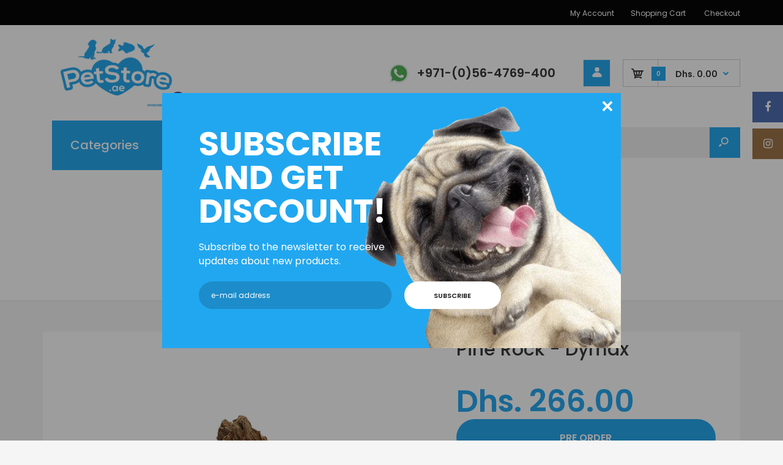

--- FILE ---
content_type: text/html; charset=utf-8
request_url: https://petstore.ae/products/dymax-pine-rock
body_size: 43653
content:
<!DOCTYPE html>
<!--[if IE 7]><html lang="en" class="ie7 responsive"><![endif]-->
<!--[if IE 8]><html lang="en" class="ie8 responsive"><![endif]-->
<!--[if IE 9]><html lang="en" class="ie9 responsive"><![endif]-->
<!--[if !IE]><!--><html lang="en" class="responsive"><!--<![endif]-->
<head>

<!-- "snippets/booster-seo.liquid" was not rendered, the associated app was uninstalled --><meta name="google-site-verification" content="gxDptsuUzkWLOjd52mGa3NUTbTe-zO7G37KntAbFpus" /><script type="application/ld+json">
{"@context":"http://schema.org","@type":"Organization","url":"https://petstore.ae","name":"petstore.ae","description":"An online pet store specializing in marine aquariums, aquarium design, aquarium moves and relocations as well as Cats and Dog products in Dubai UAE.","logo":"https://cdn.shopify.com/s/files/1/0363/3361/7287/files/petstore.ae.by.bpK_9611582f-63a8-409c-b51d-2c0e00876a6e.png?v=1589024793","image":"https://cdn.shopify.com/s/files/1/0363/3361/7287/files/petstore.ae.by.bpK_9611582f-63a8-409c-b51d-2c0e00876a6e.png?v=1589024793","@id":"https://petstore.ae","email":"order@Petstore.ae","telephone":"+971564769400","sameAs":["https://www.facebook.com/PetStoreAe/","https://www.instagram.com/bpk_dubai/"],"additionalType": 
["https://en.wikipedia.org/wiki/Pet_store","https://en.wikipedia.org/wiki/Reef_aquarium"]}
</script>
	
  <meta name="ahrefs-site-verification" content="68de2d9dc81c44e7f504294877e5bb60ef86cb709510531b1f5793edbd27b1f0">
  <meta charset="utf-8" />
  <!--[if IE]><meta http-equiv='X-UA-Compatible' content='IE=edge,chrome=1' /><![endif]--><meta name="viewport" content="width=device-width, initial-scale=1, minimum-scale=1, maximum-scale=1" /><link rel="canonical" href="https://petstore.ae/products/dymax-pine-rock" /><link rel="shortcut icon" href="//petstore.ae/cdn/shop/t/7/assets/favicon.png?v=17500711298049532811586756288" type="image/x-icon" /><link rel="apple-touch-icon-precomposed" href="//petstore.ae/cdn/shop/t/7/assets/iphone_icon.png?v=57887542301065079161586756289" /><link rel="apple-touch-icon-precomposed" sizes="114x114" href="//petstore.ae/cdn/shop/t/7/assets/iphone_icon_retina.png?v=13746307288635867781595434374" /><link rel="apple-touch-icon-precomposed" sizes="72x72" href="//petstore.ae/cdn/shop/t/7/assets/ipad_icon.png?v=13746307288635867781595434503" /><link rel="apple-touch-icon-precomposed" sizes="144x144" href="//petstore.ae/cdn/shop/t/7/assets/ipad_icon_retina.png?v=13746307288635867781595434503" />
<link href="//fonts.googleapis.com/css?family=Caveat:300italic,400italic,500italic,600italic,700italic,800italic,100,200,300,400,500,600,700,800&subset=cyrillic-ext,greek-ext,latin,latin-ext,cyrillic,greek,vietnamese" rel='stylesheet' type='text/css' /><link href="//fonts.googleapis.com/css?family=Poppins:300italic,400italic,500italic,600italic,700italic,800italic,100,200,300,400,500,600,700,800&subset=cyrillic-ext,greek-ext,latin,latin-ext,cyrillic,greek,vietnamese" rel='stylesheet' type='text/css' />
<!-- /snippets/social-meta-tags.liquid -->
<meta property="og:site_name" content="PetStore.ae">
<meta property="og:url" content="https://petstore.ae/products/dymax-pine-rock">
<meta property="og:title" content="Pine Rock - Dymax">
<meta property="og:type" content="product">
<meta property="og:description" content="Dymax - Pine Rock The Dymax Pine Rock is a stunning aquarium rock and ideal for the tropical aquarium and aquascaping to achieve visual effects while providing a comforting habitat for the fish. Features: For aquascaping and landscaping purposes Natural rocks &amp;amp; gravel from mountains, streams and rivers pH value neu"><meta property="og:price:amount" content="266.00">
  <meta property="og:price:currency" content="AED">
  <meta property="og:price:amount_currency" content="Dhs. 266.00"><meta property="og:image" content="http://petstore.ae/cdn/shop/products/dymax-aquatics-pine-rock-dymax-18447059976354_1024x1024.png?v=1596712770"><meta property="og:image" content="http://petstore.ae/cdn/shop/products/dymax-aquatics-25kg-dymax-pine-rock-25-kg-16532500217991_1024x1024.jpg?v=1596712758">
<meta property="og:image:secure_url" content="https://petstore.ae/cdn/shop/products/dymax-aquatics-pine-rock-dymax-18447059976354_1024x1024.png?v=1596712770"><meta property="og:image:secure_url" content="https://petstore.ae/cdn/shop/products/dymax-aquatics-25kg-dymax-pine-rock-25-kg-16532500217991_1024x1024.jpg?v=1596712758">

<meta name="twitter:site" content="@">
<meta name="twitter:card" content="summary_large_image">
<meta name="twitter:title" content="Pine Rock - Dymax">
<meta name="twitter:description" content="Dymax - Pine Rock The Dymax Pine Rock is a stunning aquarium rock and ideal for the tropical aquarium and aquascaping to achieve visual effects while providing a comforting habitat for the fish. Features: For aquascaping and landscaping purposes Natural rocks &amp;amp; gravel from mountains, streams and rivers pH value neu">
<link href="//petstore.ae/cdn/shop/t/7/assets/rt.vendors.scss.css?v=119822159964217564731701317832" rel="stylesheet" type="text/css" media="all" /><link href="//petstore.ae/cdn/shop/t/7/assets/rt.application.scss.css?v=102417784793488328521696667511" rel="stylesheet" type="text/css" media="all" /><link href="//petstore.ae/cdn/shop/t/7/assets/rt.custom.scss.css?v=155886981543696678071696667511" rel="stylesheet" type="text/css" media="all" /><link href="//petstore.ae/cdn/shop/t/7/assets/custom_code.scss.css?v=58315118678863158711586433381" rel="stylesheet" type="text/css" media="all" /><script>
window.sidebar=!1,
window.template="product.pre-order",
window.rtl=!1,
window.popup_mailchimp_expire=2,
window.popup_mailchimp_period=1,
window.popup_mailchimp_delay=200,
window.popup_mailchimp_close=0,
window.products={},window.product_image_zoom=0,
window.asset_url="//petstore.ae/cdn/shop/t/7/assets/?v=17748",
window.swatch_color=false,
window.swatch_size=false,
window.shopping_cart_type="sidebar",
window.contact_map_address="",
window.money_format="Dhs. {{amount}}",
window.show_multiple_currencies=false,window.all_results_text="See all results",
window.megamenu_active=!1,
window.megamenu_hover=!1,
window.megamenu_responsive=!1,
window.megamenu_responsive_design="yes",
window.fixed_header="header",
window.compare="",
window.pitem_row="2",
window.swatch_color="",
window.swatch_size="",
window.swatch_color_advanced="1";
window.hn_use = false;
window.hn_once = false;
window.social_instagram = true;
window.reviews_enable =true;
var theme = {
  apps: {
    details: "Details",
    buyNow: "Buy now",
  },
  strings: {
    addToCart: "Add to cart",
    soldOut: "Out of stock",
    unavailable: "Unavailable",
    inStock: "In stock",
    available: "Available: ",
    outStock: "Out of stock",
    sale: "Sale",
    btn_select_options: "Select options",
    btn_add_to_cart: "Add to cart"
  },
  settings: {
    moneyFormat:"Dhs. {{amount}}",
  },
  inventory: false,
  sale_percentages: null,
  asset_url: "\/\/petstore.ae\/cdn\/shop\/t\/7\/assets\/?v=17748"
}
var roar_api = {
  main_info: {
    theme_id: '18389593',
    owner_email: 'contact@petstore.ae',
    shop: 'petstore-ae.myshopify.com',
    domain: 'petstore-ae.myshopify.com',
   	rdomain: 'petstore.ae',
    license: '344xa6a3w0y90y9x594w5z39xa125y606'
  }
};
</script>
<script src="//petstore.ae/cdn/shop/t/7/assets/jquery-2.1.4.min.js?v=3135571069599077391586433403" defer="defer"></script><script type="text/javascript">
  var weketingShop = {
    shop:"petstore-ae.myshopify.com",
    moneyFormat:"Dhs. {{amount}}",productJson:{"id":4997674336391,"title":"Pine Rock - Dymax","handle":"dymax-pine-rock","description":"\u003ch1\u003e\u003cstrong\u003eDymax - Pine Rock\u003c\/strong\u003e\u003c\/h1\u003e\n\u003cp\u003e\u003cspan\u003eThe Dymax Pine Rock is a stunning aquarium rock and ideal for the tropical aquarium and aquascaping to achieve visual effects while providing a comforting habitat for the fish.\u003c\/span\u003e\u003c\/p\u003e\n\u003cp\u003e\u003cspan\u003e\u003cstrong\u003eFeatures:\u003c\/strong\u003e\u003cbr\u003e\u003c\/span\u003e\u003c\/p\u003e\n\u003cul\u003e\n\u003cli\u003eFor aquascaping and landscaping purposes\u003c\/li\u003e\n\u003cli\u003eNatural rocks \u0026amp; gravel from mountains, streams and rivers\u003c\/li\u003e\n\u003cli\u003epH value neutral\u003c\/li\u003e\n\u003cli\u003eProvide shelter for fishes from stress\u003c\/li\u003e\n\u003cli\u003eProvide comforting habitat for the aquatic life\u003c\/li\u003e\n\u003c\/ul\u003e\n\u003cp\u003e\u003cspan\u003e\u003cstrong\u003eSize: \u003c\/strong\u003e25kg\u003c\/span\u003e\u003c\/p\u003e","published_at":"2020-05-05T10:04:30+04:00","created_at":"2020-05-05T10:36:35+04:00","vendor":"Dymax","type":"Aquatics","tags":["aquarium rock","aquatic Rock","aquatics","Dymax","Dymax Pine Rock","Dymax Rock","freshwater","fw-accessories","Pine Rock","stone"],"price":26600,"price_min":26600,"price_max":26600,"available":false,"price_varies":false,"compare_at_price":null,"compare_at_price_min":0,"compare_at_price_max":0,"compare_at_price_varies":false,"variants":[{"id":35546786693282,"title":"Default Title","option1":"Default Title","option2":null,"option3":null,"sku":"DYDM665","requires_shipping":true,"taxable":true,"featured_image":null,"available":false,"name":"Pine Rock - Dymax","public_title":null,"options":["Default Title"],"price":26600,"weight":0,"compare_at_price":null,"inventory_management":"shopify","barcode":"","requires_selling_plan":false,"selling_plan_allocations":[]}],"images":["\/\/petstore.ae\/cdn\/shop\/products\/dymax-aquatics-pine-rock-dymax-18447059976354.png?v=1596712770","\/\/petstore.ae\/cdn\/shop\/products\/dymax-aquatics-25kg-dymax-pine-rock-25-kg-16532500217991.jpg?v=1596712758"],"featured_image":"\/\/petstore.ae\/cdn\/shop\/products\/dymax-aquatics-pine-rock-dymax-18447059976354.png?v=1596712770","options":["Title"],"media":[{"alt":"Pine Rock - Dymax - PetStore.ae","id":10621587620002,"position":1,"preview_image":{"aspect_ratio":1.25,"height":800,"width":1000,"src":"\/\/petstore.ae\/cdn\/shop\/products\/dymax-aquatics-pine-rock-dymax-18447059976354.png?v=1596712770"},"aspect_ratio":1.25,"height":800,"media_type":"image","src":"\/\/petstore.ae\/cdn\/shop\/products\/dymax-aquatics-pine-rock-dymax-18447059976354.png?v=1596712770","width":1000},{"alt":"Pine Rock - Dymax - PetStore.ae","id":10350025605282,"position":2,"preview_image":{"aspect_ratio":1.0,"height":736,"width":736,"src":"\/\/petstore.ae\/cdn\/shop\/products\/dymax-aquatics-25kg-dymax-pine-rock-25-kg-16532500217991.jpg?v=1596712758"},"aspect_ratio":1.0,"height":736,"media_type":"image","src":"\/\/petstore.ae\/cdn\/shop\/products\/dymax-aquatics-25kg-dymax-pine-rock-25-kg-16532500217991.jpg?v=1596712758","width":736}],"requires_selling_plan":false,"selling_plan_groups":[],"content":"\u003ch1\u003e\u003cstrong\u003eDymax - Pine Rock\u003c\/strong\u003e\u003c\/h1\u003e\n\u003cp\u003e\u003cspan\u003eThe Dymax Pine Rock is a stunning aquarium rock and ideal for the tropical aquarium and aquascaping to achieve visual effects while providing a comforting habitat for the fish.\u003c\/span\u003e\u003c\/p\u003e\n\u003cp\u003e\u003cspan\u003e\u003cstrong\u003eFeatures:\u003c\/strong\u003e\u003cbr\u003e\u003c\/span\u003e\u003c\/p\u003e\n\u003cul\u003e\n\u003cli\u003eFor aquascaping and landscaping purposes\u003c\/li\u003e\n\u003cli\u003eNatural rocks \u0026amp; gravel from mountains, streams and rivers\u003c\/li\u003e\n\u003cli\u003epH value neutral\u003c\/li\u003e\n\u003cli\u003eProvide shelter for fishes from stress\u003c\/li\u003e\n\u003cli\u003eProvide comforting habitat for the aquatic life\u003c\/li\u003e\n\u003c\/ul\u003e\n\u003cp\u003e\u003cspan\u003e\u003cstrong\u003eSize: \u003c\/strong\u003e25kg\u003c\/span\u003e\u003c\/p\u003e"},};
</script><script>window.performance && window.performance.mark && window.performance.mark('shopify.content_for_header.start');</script><meta name="google-site-verification" content="7b67juvRR2j4iMwq-xfiMr1iWKEiMahVEYhGJh_OOfg">
<meta id="shopify-digital-wallet" name="shopify-digital-wallet" content="/36333617287/digital_wallets/dialog">
<link rel="alternate" type="application/json+oembed" href="https://petstore.ae/products/dymax-pine-rock.oembed">
<script async="async" src="/checkouts/internal/preloads.js?locale=en-AE"></script>
<script id="shopify-features" type="application/json">{"accessToken":"f7c5ad19d18f6d0c17be92d5a13a9466","betas":["rich-media-storefront-analytics"],"domain":"petstore.ae","predictiveSearch":true,"shopId":36333617287,"locale":"en"}</script>
<script>var Shopify = Shopify || {};
Shopify.shop = "petstore-ae.myshopify.com";
Shopify.locale = "en";
Shopify.currency = {"active":"AED","rate":"1.0"};
Shopify.country = "AE";
Shopify.theme = {"name":"BC-Fastor-default-v4.6.1","id":95085658247,"schema_name":"Fastor","schema_version":"4.6","theme_store_id":null,"role":"main"};
Shopify.theme.handle = "null";
Shopify.theme.style = {"id":null,"handle":null};
Shopify.cdnHost = "petstore.ae/cdn";
Shopify.routes = Shopify.routes || {};
Shopify.routes.root = "/";</script>
<script type="module">!function(o){(o.Shopify=o.Shopify||{}).modules=!0}(window);</script>
<script>!function(o){function n(){var o=[];function n(){o.push(Array.prototype.slice.apply(arguments))}return n.q=o,n}var t=o.Shopify=o.Shopify||{};t.loadFeatures=n(),t.autoloadFeatures=n()}(window);</script>
<script id="shop-js-analytics" type="application/json">{"pageType":"product"}</script>
<script defer="defer" async type="module" src="//petstore.ae/cdn/shopifycloud/shop-js/modules/v2/client.init-shop-cart-sync_BT-GjEfc.en.esm.js"></script>
<script defer="defer" async type="module" src="//petstore.ae/cdn/shopifycloud/shop-js/modules/v2/chunk.common_D58fp_Oc.esm.js"></script>
<script defer="defer" async type="module" src="//petstore.ae/cdn/shopifycloud/shop-js/modules/v2/chunk.modal_xMitdFEc.esm.js"></script>
<script type="module">
  await import("//petstore.ae/cdn/shopifycloud/shop-js/modules/v2/client.init-shop-cart-sync_BT-GjEfc.en.esm.js");
await import("//petstore.ae/cdn/shopifycloud/shop-js/modules/v2/chunk.common_D58fp_Oc.esm.js");
await import("//petstore.ae/cdn/shopifycloud/shop-js/modules/v2/chunk.modal_xMitdFEc.esm.js");

  window.Shopify.SignInWithShop?.initShopCartSync?.({"fedCMEnabled":true,"windoidEnabled":true});

</script>
<script id="__st">var __st={"a":36333617287,"offset":14400,"reqid":"9b22dd86-8579-4ebf-b6e5-9dd28629d76e-1769053378","pageurl":"petstore.ae\/products\/dymax-pine-rock","u":"b1936ed313a4","p":"product","rtyp":"product","rid":4997674336391};</script>
<script>window.ShopifyPaypalV4VisibilityTracking = true;</script>
<script id="captcha-bootstrap">!function(){'use strict';const t='contact',e='account',n='new_comment',o=[[t,t],['blogs',n],['comments',n],[t,'customer']],c=[[e,'customer_login'],[e,'guest_login'],[e,'recover_customer_password'],[e,'create_customer']],r=t=>t.map((([t,e])=>`form[action*='/${t}']:not([data-nocaptcha='true']) input[name='form_type'][value='${e}']`)).join(','),a=t=>()=>t?[...document.querySelectorAll(t)].map((t=>t.form)):[];function s(){const t=[...o],e=r(t);return a(e)}const i='password',u='form_key',d=['recaptcha-v3-token','g-recaptcha-response','h-captcha-response',i],f=()=>{try{return window.sessionStorage}catch{return}},m='__shopify_v',_=t=>t.elements[u];function p(t,e,n=!1){try{const o=window.sessionStorage,c=JSON.parse(o.getItem(e)),{data:r}=function(t){const{data:e,action:n}=t;return t[m]||n?{data:e,action:n}:{data:t,action:n}}(c);for(const[e,n]of Object.entries(r))t.elements[e]&&(t.elements[e].value=n);n&&o.removeItem(e)}catch(o){console.error('form repopulation failed',{error:o})}}const l='form_type',E='cptcha';function T(t){t.dataset[E]=!0}const w=window,h=w.document,L='Shopify',v='ce_forms',y='captcha';let A=!1;((t,e)=>{const n=(g='f06e6c50-85a8-45c8-87d0-21a2b65856fe',I='https://cdn.shopify.com/shopifycloud/storefront-forms-hcaptcha/ce_storefront_forms_captcha_hcaptcha.v1.5.2.iife.js',D={infoText:'Protected by hCaptcha',privacyText:'Privacy',termsText:'Terms'},(t,e,n)=>{const o=w[L][v],c=o.bindForm;if(c)return c(t,g,e,D).then(n);var r;o.q.push([[t,g,e,D],n]),r=I,A||(h.body.append(Object.assign(h.createElement('script'),{id:'captcha-provider',async:!0,src:r})),A=!0)});var g,I,D;w[L]=w[L]||{},w[L][v]=w[L][v]||{},w[L][v].q=[],w[L][y]=w[L][y]||{},w[L][y].protect=function(t,e){n(t,void 0,e),T(t)},Object.freeze(w[L][y]),function(t,e,n,w,h,L){const[v,y,A,g]=function(t,e,n){const i=e?o:[],u=t?c:[],d=[...i,...u],f=r(d),m=r(i),_=r(d.filter((([t,e])=>n.includes(e))));return[a(f),a(m),a(_),s()]}(w,h,L),I=t=>{const e=t.target;return e instanceof HTMLFormElement?e:e&&e.form},D=t=>v().includes(t);t.addEventListener('submit',(t=>{const e=I(t);if(!e)return;const n=D(e)&&!e.dataset.hcaptchaBound&&!e.dataset.recaptchaBound,o=_(e),c=g().includes(e)&&(!o||!o.value);(n||c)&&t.preventDefault(),c&&!n&&(function(t){try{if(!f())return;!function(t){const e=f();if(!e)return;const n=_(t);if(!n)return;const o=n.value;o&&e.removeItem(o)}(t);const e=Array.from(Array(32),(()=>Math.random().toString(36)[2])).join('');!function(t,e){_(t)||t.append(Object.assign(document.createElement('input'),{type:'hidden',name:u})),t.elements[u].value=e}(t,e),function(t,e){const n=f();if(!n)return;const o=[...t.querySelectorAll(`input[type='${i}']`)].map((({name:t})=>t)),c=[...d,...o],r={};for(const[a,s]of new FormData(t).entries())c.includes(a)||(r[a]=s);n.setItem(e,JSON.stringify({[m]:1,action:t.action,data:r}))}(t,e)}catch(e){console.error('failed to persist form',e)}}(e),e.submit())}));const S=(t,e)=>{t&&!t.dataset[E]&&(n(t,e.some((e=>e===t))),T(t))};for(const o of['focusin','change'])t.addEventListener(o,(t=>{const e=I(t);D(e)&&S(e,y())}));const B=e.get('form_key'),M=e.get(l),P=B&&M;t.addEventListener('DOMContentLoaded',(()=>{const t=y();if(P)for(const e of t)e.elements[l].value===M&&p(e,B);[...new Set([...A(),...v().filter((t=>'true'===t.dataset.shopifyCaptcha))])].forEach((e=>S(e,t)))}))}(h,new URLSearchParams(w.location.search),n,t,e,['guest_login'])})(!0,!0)}();</script>
<script integrity="sha256-4kQ18oKyAcykRKYeNunJcIwy7WH5gtpwJnB7kiuLZ1E=" data-source-attribution="shopify.loadfeatures" defer="defer" src="//petstore.ae/cdn/shopifycloud/storefront/assets/storefront/load_feature-a0a9edcb.js" crossorigin="anonymous"></script>
<script data-source-attribution="shopify.dynamic_checkout.dynamic.init">var Shopify=Shopify||{};Shopify.PaymentButton=Shopify.PaymentButton||{isStorefrontPortableWallets:!0,init:function(){window.Shopify.PaymentButton.init=function(){};var t=document.createElement("script");t.src="https://petstore.ae/cdn/shopifycloud/portable-wallets/latest/portable-wallets.en.js",t.type="module",document.head.appendChild(t)}};
</script>
<script data-source-attribution="shopify.dynamic_checkout.buyer_consent">
  function portableWalletsHideBuyerConsent(e){var t=document.getElementById("shopify-buyer-consent"),n=document.getElementById("shopify-subscription-policy-button");t&&n&&(t.classList.add("hidden"),t.setAttribute("aria-hidden","true"),n.removeEventListener("click",e))}function portableWalletsShowBuyerConsent(e){var t=document.getElementById("shopify-buyer-consent"),n=document.getElementById("shopify-subscription-policy-button");t&&n&&(t.classList.remove("hidden"),t.removeAttribute("aria-hidden"),n.addEventListener("click",e))}window.Shopify?.PaymentButton&&(window.Shopify.PaymentButton.hideBuyerConsent=portableWalletsHideBuyerConsent,window.Shopify.PaymentButton.showBuyerConsent=portableWalletsShowBuyerConsent);
</script>
<script data-source-attribution="shopify.dynamic_checkout.cart.bootstrap">document.addEventListener("DOMContentLoaded",(function(){function t(){return document.querySelector("shopify-accelerated-checkout-cart, shopify-accelerated-checkout")}if(t())Shopify.PaymentButton.init();else{new MutationObserver((function(e,n){t()&&(Shopify.PaymentButton.init(),n.disconnect())})).observe(document.body,{childList:!0,subtree:!0})}}));
</script>

<script>window.performance && window.performance.mark && window.performance.mark('shopify.content_for_header.end');</script>

	<!-- "snippets/vitals-loader.liquid" was not rendered, the associated app was uninstalled -->
  <script type="text/javascript">
  var weketingShop = {
    shop:"petstore-ae.myshopify.com",
    moneyFormat:"Dhs. {{amount}}",productJson:{"id":4997674336391,"title":"Pine Rock - Dymax","handle":"dymax-pine-rock","description":"\u003ch1\u003e\u003cstrong\u003eDymax - Pine Rock\u003c\/strong\u003e\u003c\/h1\u003e\n\u003cp\u003e\u003cspan\u003eThe Dymax Pine Rock is a stunning aquarium rock and ideal for the tropical aquarium and aquascaping to achieve visual effects while providing a comforting habitat for the fish.\u003c\/span\u003e\u003c\/p\u003e\n\u003cp\u003e\u003cspan\u003e\u003cstrong\u003eFeatures:\u003c\/strong\u003e\u003cbr\u003e\u003c\/span\u003e\u003c\/p\u003e\n\u003cul\u003e\n\u003cli\u003eFor aquascaping and landscaping purposes\u003c\/li\u003e\n\u003cli\u003eNatural rocks \u0026amp; gravel from mountains, streams and rivers\u003c\/li\u003e\n\u003cli\u003epH value neutral\u003c\/li\u003e\n\u003cli\u003eProvide shelter for fishes from stress\u003c\/li\u003e\n\u003cli\u003eProvide comforting habitat for the aquatic life\u003c\/li\u003e\n\u003c\/ul\u003e\n\u003cp\u003e\u003cspan\u003e\u003cstrong\u003eSize: \u003c\/strong\u003e25kg\u003c\/span\u003e\u003c\/p\u003e","published_at":"2020-05-05T10:04:30+04:00","created_at":"2020-05-05T10:36:35+04:00","vendor":"Dymax","type":"Aquatics","tags":["aquarium rock","aquatic Rock","aquatics","Dymax","Dymax Pine Rock","Dymax Rock","freshwater","fw-accessories","Pine Rock","stone"],"price":26600,"price_min":26600,"price_max":26600,"available":false,"price_varies":false,"compare_at_price":null,"compare_at_price_min":0,"compare_at_price_max":0,"compare_at_price_varies":false,"variants":[{"id":35546786693282,"title":"Default Title","option1":"Default Title","option2":null,"option3":null,"sku":"DYDM665","requires_shipping":true,"taxable":true,"featured_image":null,"available":false,"name":"Pine Rock - Dymax","public_title":null,"options":["Default Title"],"price":26600,"weight":0,"compare_at_price":null,"inventory_management":"shopify","barcode":"","requires_selling_plan":false,"selling_plan_allocations":[]}],"images":["\/\/petstore.ae\/cdn\/shop\/products\/dymax-aquatics-pine-rock-dymax-18447059976354.png?v=1596712770","\/\/petstore.ae\/cdn\/shop\/products\/dymax-aquatics-25kg-dymax-pine-rock-25-kg-16532500217991.jpg?v=1596712758"],"featured_image":"\/\/petstore.ae\/cdn\/shop\/products\/dymax-aquatics-pine-rock-dymax-18447059976354.png?v=1596712770","options":["Title"],"media":[{"alt":"Pine Rock - Dymax - PetStore.ae","id":10621587620002,"position":1,"preview_image":{"aspect_ratio":1.25,"height":800,"width":1000,"src":"\/\/petstore.ae\/cdn\/shop\/products\/dymax-aquatics-pine-rock-dymax-18447059976354.png?v=1596712770"},"aspect_ratio":1.25,"height":800,"media_type":"image","src":"\/\/petstore.ae\/cdn\/shop\/products\/dymax-aquatics-pine-rock-dymax-18447059976354.png?v=1596712770","width":1000},{"alt":"Pine Rock - Dymax - PetStore.ae","id":10350025605282,"position":2,"preview_image":{"aspect_ratio":1.0,"height":736,"width":736,"src":"\/\/petstore.ae\/cdn\/shop\/products\/dymax-aquatics-25kg-dymax-pine-rock-25-kg-16532500217991.jpg?v=1596712758"},"aspect_ratio":1.0,"height":736,"media_type":"image","src":"\/\/petstore.ae\/cdn\/shop\/products\/dymax-aquatics-25kg-dymax-pine-rock-25-kg-16532500217991.jpg?v=1596712758","width":736}],"requires_selling_plan":false,"selling_plan_groups":[],"content":"\u003ch1\u003e\u003cstrong\u003eDymax - Pine Rock\u003c\/strong\u003e\u003c\/h1\u003e\n\u003cp\u003e\u003cspan\u003eThe Dymax Pine Rock is a stunning aquarium rock and ideal for the tropical aquarium and aquascaping to achieve visual effects while providing a comforting habitat for the fish.\u003c\/span\u003e\u003c\/p\u003e\n\u003cp\u003e\u003cspan\u003e\u003cstrong\u003eFeatures:\u003c\/strong\u003e\u003cbr\u003e\u003c\/span\u003e\u003c\/p\u003e\n\u003cul\u003e\n\u003cli\u003eFor aquascaping and landscaping purposes\u003c\/li\u003e\n\u003cli\u003eNatural rocks \u0026amp; gravel from mountains, streams and rivers\u003c\/li\u003e\n\u003cli\u003epH value neutral\u003c\/li\u003e\n\u003cli\u003eProvide shelter for fishes from stress\u003c\/li\u003e\n\u003cli\u003eProvide comforting habitat for the aquatic life\u003c\/li\u003e\n\u003c\/ul\u003e\n\u003cp\u003e\u003cspan\u003e\u003cstrong\u003eSize: \u003c\/strong\u003e25kg\u003c\/span\u003e\u003c\/p\u003e"},};
</script>
<link href="//petstore.ae/cdn/shop/t/7/assets/custom.css?v=138073363628680340561588684159" rel="stylesheet" type="text/css" media="all" />
  <meta name="facebook-domain-verification" content="6ydwvufqvfdb5y2rcf1f92saulxfk2" />
<link href="https://monorail-edge.shopifysvc.com" rel="dns-prefetch">
<script>(function(){if ("sendBeacon" in navigator && "performance" in window) {try {var session_token_from_headers = performance.getEntriesByType('navigation')[0].serverTiming.find(x => x.name == '_s').description;} catch {var session_token_from_headers = undefined;}var session_cookie_matches = document.cookie.match(/_shopify_s=([^;]*)/);var session_token_from_cookie = session_cookie_matches && session_cookie_matches.length === 2 ? session_cookie_matches[1] : "";var session_token = session_token_from_headers || session_token_from_cookie || "";function handle_abandonment_event(e) {var entries = performance.getEntries().filter(function(entry) {return /monorail-edge.shopifysvc.com/.test(entry.name);});if (!window.abandonment_tracked && entries.length === 0) {window.abandonment_tracked = true;var currentMs = Date.now();var navigation_start = performance.timing.navigationStart;var payload = {shop_id: 36333617287,url: window.location.href,navigation_start,duration: currentMs - navigation_start,session_token,page_type: "product"};window.navigator.sendBeacon("https://monorail-edge.shopifysvc.com/v1/produce", JSON.stringify({schema_id: "online_store_buyer_site_abandonment/1.1",payload: payload,metadata: {event_created_at_ms: currentMs,event_sent_at_ms: currentMs}}));}}window.addEventListener('pagehide', handle_abandonment_event);}}());</script>
<script id="web-pixels-manager-setup">(function e(e,d,r,n,o){if(void 0===o&&(o={}),!Boolean(null===(a=null===(i=window.Shopify)||void 0===i?void 0:i.analytics)||void 0===a?void 0:a.replayQueue)){var i,a;window.Shopify=window.Shopify||{};var t=window.Shopify;t.analytics=t.analytics||{};var s=t.analytics;s.replayQueue=[],s.publish=function(e,d,r){return s.replayQueue.push([e,d,r]),!0};try{self.performance.mark("wpm:start")}catch(e){}var l=function(){var e={modern:/Edge?\/(1{2}[4-9]|1[2-9]\d|[2-9]\d{2}|\d{4,})\.\d+(\.\d+|)|Firefox\/(1{2}[4-9]|1[2-9]\d|[2-9]\d{2}|\d{4,})\.\d+(\.\d+|)|Chrom(ium|e)\/(9{2}|\d{3,})\.\d+(\.\d+|)|(Maci|X1{2}).+ Version\/(15\.\d+|(1[6-9]|[2-9]\d|\d{3,})\.\d+)([,.]\d+|)( \(\w+\)|)( Mobile\/\w+|) Safari\/|Chrome.+OPR\/(9{2}|\d{3,})\.\d+\.\d+|(CPU[ +]OS|iPhone[ +]OS|CPU[ +]iPhone|CPU IPhone OS|CPU iPad OS)[ +]+(15[._]\d+|(1[6-9]|[2-9]\d|\d{3,})[._]\d+)([._]\d+|)|Android:?[ /-](13[3-9]|1[4-9]\d|[2-9]\d{2}|\d{4,})(\.\d+|)(\.\d+|)|Android.+Firefox\/(13[5-9]|1[4-9]\d|[2-9]\d{2}|\d{4,})\.\d+(\.\d+|)|Android.+Chrom(ium|e)\/(13[3-9]|1[4-9]\d|[2-9]\d{2}|\d{4,})\.\d+(\.\d+|)|SamsungBrowser\/([2-9]\d|\d{3,})\.\d+/,legacy:/Edge?\/(1[6-9]|[2-9]\d|\d{3,})\.\d+(\.\d+|)|Firefox\/(5[4-9]|[6-9]\d|\d{3,})\.\d+(\.\d+|)|Chrom(ium|e)\/(5[1-9]|[6-9]\d|\d{3,})\.\d+(\.\d+|)([\d.]+$|.*Safari\/(?![\d.]+ Edge\/[\d.]+$))|(Maci|X1{2}).+ Version\/(10\.\d+|(1[1-9]|[2-9]\d|\d{3,})\.\d+)([,.]\d+|)( \(\w+\)|)( Mobile\/\w+|) Safari\/|Chrome.+OPR\/(3[89]|[4-9]\d|\d{3,})\.\d+\.\d+|(CPU[ +]OS|iPhone[ +]OS|CPU[ +]iPhone|CPU IPhone OS|CPU iPad OS)[ +]+(10[._]\d+|(1[1-9]|[2-9]\d|\d{3,})[._]\d+)([._]\d+|)|Android:?[ /-](13[3-9]|1[4-9]\d|[2-9]\d{2}|\d{4,})(\.\d+|)(\.\d+|)|Mobile Safari.+OPR\/([89]\d|\d{3,})\.\d+\.\d+|Android.+Firefox\/(13[5-9]|1[4-9]\d|[2-9]\d{2}|\d{4,})\.\d+(\.\d+|)|Android.+Chrom(ium|e)\/(13[3-9]|1[4-9]\d|[2-9]\d{2}|\d{4,})\.\d+(\.\d+|)|Android.+(UC? ?Browser|UCWEB|U3)[ /]?(15\.([5-9]|\d{2,})|(1[6-9]|[2-9]\d|\d{3,})\.\d+)\.\d+|SamsungBrowser\/(5\.\d+|([6-9]|\d{2,})\.\d+)|Android.+MQ{2}Browser\/(14(\.(9|\d{2,})|)|(1[5-9]|[2-9]\d|\d{3,})(\.\d+|))(\.\d+|)|K[Aa][Ii]OS\/(3\.\d+|([4-9]|\d{2,})\.\d+)(\.\d+|)/},d=e.modern,r=e.legacy,n=navigator.userAgent;return n.match(d)?"modern":n.match(r)?"legacy":"unknown"}(),u="modern"===l?"modern":"legacy",c=(null!=n?n:{modern:"",legacy:""})[u],f=function(e){return[e.baseUrl,"/wpm","/b",e.hashVersion,"modern"===e.buildTarget?"m":"l",".js"].join("")}({baseUrl:d,hashVersion:r,buildTarget:u}),m=function(e){var d=e.version,r=e.bundleTarget,n=e.surface,o=e.pageUrl,i=e.monorailEndpoint;return{emit:function(e){var a=e.status,t=e.errorMsg,s=(new Date).getTime(),l=JSON.stringify({metadata:{event_sent_at_ms:s},events:[{schema_id:"web_pixels_manager_load/3.1",payload:{version:d,bundle_target:r,page_url:o,status:a,surface:n,error_msg:t},metadata:{event_created_at_ms:s}}]});if(!i)return console&&console.warn&&console.warn("[Web Pixels Manager] No Monorail endpoint provided, skipping logging."),!1;try{return self.navigator.sendBeacon.bind(self.navigator)(i,l)}catch(e){}var u=new XMLHttpRequest;try{return u.open("POST",i,!0),u.setRequestHeader("Content-Type","text/plain"),u.send(l),!0}catch(e){return console&&console.warn&&console.warn("[Web Pixels Manager] Got an unhandled error while logging to Monorail."),!1}}}}({version:r,bundleTarget:l,surface:e.surface,pageUrl:self.location.href,monorailEndpoint:e.monorailEndpoint});try{o.browserTarget=l,function(e){var d=e.src,r=e.async,n=void 0===r||r,o=e.onload,i=e.onerror,a=e.sri,t=e.scriptDataAttributes,s=void 0===t?{}:t,l=document.createElement("script"),u=document.querySelector("head"),c=document.querySelector("body");if(l.async=n,l.src=d,a&&(l.integrity=a,l.crossOrigin="anonymous"),s)for(var f in s)if(Object.prototype.hasOwnProperty.call(s,f))try{l.dataset[f]=s[f]}catch(e){}if(o&&l.addEventListener("load",o),i&&l.addEventListener("error",i),u)u.appendChild(l);else{if(!c)throw new Error("Did not find a head or body element to append the script");c.appendChild(l)}}({src:f,async:!0,onload:function(){if(!function(){var e,d;return Boolean(null===(d=null===(e=window.Shopify)||void 0===e?void 0:e.analytics)||void 0===d?void 0:d.initialized)}()){var d=window.webPixelsManager.init(e)||void 0;if(d){var r=window.Shopify.analytics;r.replayQueue.forEach((function(e){var r=e[0],n=e[1],o=e[2];d.publishCustomEvent(r,n,o)})),r.replayQueue=[],r.publish=d.publishCustomEvent,r.visitor=d.visitor,r.initialized=!0}}},onerror:function(){return m.emit({status:"failed",errorMsg:"".concat(f," has failed to load")})},sri:function(e){var d=/^sha384-[A-Za-z0-9+/=]+$/;return"string"==typeof e&&d.test(e)}(c)?c:"",scriptDataAttributes:o}),m.emit({status:"loading"})}catch(e){m.emit({status:"failed",errorMsg:(null==e?void 0:e.message)||"Unknown error"})}}})({shopId: 36333617287,storefrontBaseUrl: "https://petstore.ae",extensionsBaseUrl: "https://extensions.shopifycdn.com/cdn/shopifycloud/web-pixels-manager",monorailEndpoint: "https://monorail-edge.shopifysvc.com/unstable/produce_batch",surface: "storefront-renderer",enabledBetaFlags: ["2dca8a86"],webPixelsConfigList: [{"id":"515277030","configuration":"{\"config\":\"{\\\"google_tag_ids\\\":[\\\"GT-PJ72LBB\\\"],\\\"target_country\\\":\\\"AE\\\",\\\"gtag_events\\\":[{\\\"type\\\":\\\"view_item\\\",\\\"action_label\\\":\\\"MC-X713NH42FH\\\"},{\\\"type\\\":\\\"purchase\\\",\\\"action_label\\\":\\\"MC-X713NH42FH\\\"},{\\\"type\\\":\\\"page_view\\\",\\\"action_label\\\":\\\"MC-X713NH42FH\\\"}],\\\"enable_monitoring_mode\\\":false}\"}","eventPayloadVersion":"v1","runtimeContext":"OPEN","scriptVersion":"b2a88bafab3e21179ed38636efcd8a93","type":"APP","apiClientId":1780363,"privacyPurposes":[],"dataSharingAdjustments":{"protectedCustomerApprovalScopes":["read_customer_address","read_customer_email","read_customer_name","read_customer_personal_data","read_customer_phone"]}},{"id":"220463334","configuration":"{\"pixel_id\":\"930900580336938\",\"pixel_type\":\"facebook_pixel\",\"metaapp_system_user_token\":\"-\"}","eventPayloadVersion":"v1","runtimeContext":"OPEN","scriptVersion":"ca16bc87fe92b6042fbaa3acc2fbdaa6","type":"APP","apiClientId":2329312,"privacyPurposes":["ANALYTICS","MARKETING","SALE_OF_DATA"],"dataSharingAdjustments":{"protectedCustomerApprovalScopes":["read_customer_address","read_customer_email","read_customer_name","read_customer_personal_data","read_customer_phone"]}},{"id":"64848102","eventPayloadVersion":"v1","runtimeContext":"LAX","scriptVersion":"1","type":"CUSTOM","privacyPurposes":["ANALYTICS"],"name":"Google Analytics tag (migrated)"},{"id":"shopify-app-pixel","configuration":"{}","eventPayloadVersion":"v1","runtimeContext":"STRICT","scriptVersion":"0450","apiClientId":"shopify-pixel","type":"APP","privacyPurposes":["ANALYTICS","MARKETING"]},{"id":"shopify-custom-pixel","eventPayloadVersion":"v1","runtimeContext":"LAX","scriptVersion":"0450","apiClientId":"shopify-pixel","type":"CUSTOM","privacyPurposes":["ANALYTICS","MARKETING"]}],isMerchantRequest: false,initData: {"shop":{"name":"PetStore.ae","paymentSettings":{"currencyCode":"AED"},"myshopifyDomain":"petstore-ae.myshopify.com","countryCode":"AE","storefrontUrl":"https:\/\/petstore.ae"},"customer":null,"cart":null,"checkout":null,"productVariants":[{"price":{"amount":266.0,"currencyCode":"AED"},"product":{"title":"Pine Rock - Dymax","vendor":"Dymax","id":"4997674336391","untranslatedTitle":"Pine Rock - Dymax","url":"\/products\/dymax-pine-rock","type":"Aquatics"},"id":"35546786693282","image":{"src":"\/\/petstore.ae\/cdn\/shop\/products\/dymax-aquatics-pine-rock-dymax-18447059976354.png?v=1596712770"},"sku":"DYDM665","title":"Default Title","untranslatedTitle":"Default Title"}],"purchasingCompany":null},},"https://petstore.ae/cdn","fcfee988w5aeb613cpc8e4bc33m6693e112",{"modern":"","legacy":""},{"shopId":"36333617287","storefrontBaseUrl":"https:\/\/petstore.ae","extensionBaseUrl":"https:\/\/extensions.shopifycdn.com\/cdn\/shopifycloud\/web-pixels-manager","surface":"storefront-renderer","enabledBetaFlags":"[\"2dca8a86\"]","isMerchantRequest":"false","hashVersion":"fcfee988w5aeb613cpc8e4bc33m6693e112","publish":"custom","events":"[[\"page_viewed\",{}],[\"product_viewed\",{\"productVariant\":{\"price\":{\"amount\":266.0,\"currencyCode\":\"AED\"},\"product\":{\"title\":\"Pine Rock - Dymax\",\"vendor\":\"Dymax\",\"id\":\"4997674336391\",\"untranslatedTitle\":\"Pine Rock - Dymax\",\"url\":\"\/products\/dymax-pine-rock\",\"type\":\"Aquatics\"},\"id\":\"35546786693282\",\"image\":{\"src\":\"\/\/petstore.ae\/cdn\/shop\/products\/dymax-aquatics-pine-rock-dymax-18447059976354.png?v=1596712770\"},\"sku\":\"DYDM665\",\"title\":\"Default Title\",\"untranslatedTitle\":\"Default Title\"}}]]"});</script><script>
  window.ShopifyAnalytics = window.ShopifyAnalytics || {};
  window.ShopifyAnalytics.meta = window.ShopifyAnalytics.meta || {};
  window.ShopifyAnalytics.meta.currency = 'AED';
  var meta = {"product":{"id":4997674336391,"gid":"gid:\/\/shopify\/Product\/4997674336391","vendor":"Dymax","type":"Aquatics","handle":"dymax-pine-rock","variants":[{"id":35546786693282,"price":26600,"name":"Pine Rock - Dymax","public_title":null,"sku":"DYDM665"}],"remote":false},"page":{"pageType":"product","resourceType":"product","resourceId":4997674336391,"requestId":"9b22dd86-8579-4ebf-b6e5-9dd28629d76e-1769053378"}};
  for (var attr in meta) {
    window.ShopifyAnalytics.meta[attr] = meta[attr];
  }
</script>
<script class="analytics">
  (function () {
    var customDocumentWrite = function(content) {
      var jquery = null;

      if (window.jQuery) {
        jquery = window.jQuery;
      } else if (window.Checkout && window.Checkout.$) {
        jquery = window.Checkout.$;
      }

      if (jquery) {
        jquery('body').append(content);
      }
    };

    var hasLoggedConversion = function(token) {
      if (token) {
        return document.cookie.indexOf('loggedConversion=' + token) !== -1;
      }
      return false;
    }

    var setCookieIfConversion = function(token) {
      if (token) {
        var twoMonthsFromNow = new Date(Date.now());
        twoMonthsFromNow.setMonth(twoMonthsFromNow.getMonth() + 2);

        document.cookie = 'loggedConversion=' + token + '; expires=' + twoMonthsFromNow;
      }
    }

    var trekkie = window.ShopifyAnalytics.lib = window.trekkie = window.trekkie || [];
    if (trekkie.integrations) {
      return;
    }
    trekkie.methods = [
      'identify',
      'page',
      'ready',
      'track',
      'trackForm',
      'trackLink'
    ];
    trekkie.factory = function(method) {
      return function() {
        var args = Array.prototype.slice.call(arguments);
        args.unshift(method);
        trekkie.push(args);
        return trekkie;
      };
    };
    for (var i = 0; i < trekkie.methods.length; i++) {
      var key = trekkie.methods[i];
      trekkie[key] = trekkie.factory(key);
    }
    trekkie.load = function(config) {
      trekkie.config = config || {};
      trekkie.config.initialDocumentCookie = document.cookie;
      var first = document.getElementsByTagName('script')[0];
      var script = document.createElement('script');
      script.type = 'text/javascript';
      script.onerror = function(e) {
        var scriptFallback = document.createElement('script');
        scriptFallback.type = 'text/javascript';
        scriptFallback.onerror = function(error) {
                var Monorail = {
      produce: function produce(monorailDomain, schemaId, payload) {
        var currentMs = new Date().getTime();
        var event = {
          schema_id: schemaId,
          payload: payload,
          metadata: {
            event_created_at_ms: currentMs,
            event_sent_at_ms: currentMs
          }
        };
        return Monorail.sendRequest("https://" + monorailDomain + "/v1/produce", JSON.stringify(event));
      },
      sendRequest: function sendRequest(endpointUrl, payload) {
        // Try the sendBeacon API
        if (window && window.navigator && typeof window.navigator.sendBeacon === 'function' && typeof window.Blob === 'function' && !Monorail.isIos12()) {
          var blobData = new window.Blob([payload], {
            type: 'text/plain'
          });

          if (window.navigator.sendBeacon(endpointUrl, blobData)) {
            return true;
          } // sendBeacon was not successful

        } // XHR beacon

        var xhr = new XMLHttpRequest();

        try {
          xhr.open('POST', endpointUrl);
          xhr.setRequestHeader('Content-Type', 'text/plain');
          xhr.send(payload);
        } catch (e) {
          console.log(e);
        }

        return false;
      },
      isIos12: function isIos12() {
        return window.navigator.userAgent.lastIndexOf('iPhone; CPU iPhone OS 12_') !== -1 || window.navigator.userAgent.lastIndexOf('iPad; CPU OS 12_') !== -1;
      }
    };
    Monorail.produce('monorail-edge.shopifysvc.com',
      'trekkie_storefront_load_errors/1.1',
      {shop_id: 36333617287,
      theme_id: 95085658247,
      app_name: "storefront",
      context_url: window.location.href,
      source_url: "//petstore.ae/cdn/s/trekkie.storefront.1bbfab421998800ff09850b62e84b8915387986d.min.js"});

        };
        scriptFallback.async = true;
        scriptFallback.src = '//petstore.ae/cdn/s/trekkie.storefront.1bbfab421998800ff09850b62e84b8915387986d.min.js';
        first.parentNode.insertBefore(scriptFallback, first);
      };
      script.async = true;
      script.src = '//petstore.ae/cdn/s/trekkie.storefront.1bbfab421998800ff09850b62e84b8915387986d.min.js';
      first.parentNode.insertBefore(script, first);
    };
    trekkie.load(
      {"Trekkie":{"appName":"storefront","development":false,"defaultAttributes":{"shopId":36333617287,"isMerchantRequest":null,"themeId":95085658247,"themeCityHash":"2925142796198838410","contentLanguage":"en","currency":"AED","eventMetadataId":"b7457c12-e9d9-4c78-b31b-06194808c7f1"},"isServerSideCookieWritingEnabled":true,"monorailRegion":"shop_domain","enabledBetaFlags":["65f19447"]},"Session Attribution":{},"S2S":{"facebookCapiEnabled":true,"source":"trekkie-storefront-renderer","apiClientId":580111}}
    );

    var loaded = false;
    trekkie.ready(function() {
      if (loaded) return;
      loaded = true;

      window.ShopifyAnalytics.lib = window.trekkie;

      var originalDocumentWrite = document.write;
      document.write = customDocumentWrite;
      try { window.ShopifyAnalytics.merchantGoogleAnalytics.call(this); } catch(error) {};
      document.write = originalDocumentWrite;

      window.ShopifyAnalytics.lib.page(null,{"pageType":"product","resourceType":"product","resourceId":4997674336391,"requestId":"9b22dd86-8579-4ebf-b6e5-9dd28629d76e-1769053378","shopifyEmitted":true});

      var match = window.location.pathname.match(/checkouts\/(.+)\/(thank_you|post_purchase)/)
      var token = match? match[1]: undefined;
      if (!hasLoggedConversion(token)) {
        setCookieIfConversion(token);
        window.ShopifyAnalytics.lib.track("Viewed Product",{"currency":"AED","variantId":35546786693282,"productId":4997674336391,"productGid":"gid:\/\/shopify\/Product\/4997674336391","name":"Pine Rock - Dymax","price":"266.00","sku":"DYDM665","brand":"Dymax","variant":null,"category":"Aquatics","nonInteraction":true,"remote":false},undefined,undefined,{"shopifyEmitted":true});
      window.ShopifyAnalytics.lib.track("monorail:\/\/trekkie_storefront_viewed_product\/1.1",{"currency":"AED","variantId":35546786693282,"productId":4997674336391,"productGid":"gid:\/\/shopify\/Product\/4997674336391","name":"Pine Rock - Dymax","price":"266.00","sku":"DYDM665","brand":"Dymax","variant":null,"category":"Aquatics","nonInteraction":true,"remote":false,"referer":"https:\/\/petstore.ae\/products\/dymax-pine-rock"});
      }
    });


        var eventsListenerScript = document.createElement('script');
        eventsListenerScript.async = true;
        eventsListenerScript.src = "//petstore.ae/cdn/shopifycloud/storefront/assets/shop_events_listener-3da45d37.js";
        document.getElementsByTagName('head')[0].appendChild(eventsListenerScript);

})();</script>
  <script>
  if (!window.ga || (window.ga && typeof window.ga !== 'function')) {
    window.ga = function ga() {
      (window.ga.q = window.ga.q || []).push(arguments);
      if (window.Shopify && window.Shopify.analytics && typeof window.Shopify.analytics.publish === 'function') {
        window.Shopify.analytics.publish("ga_stub_called", {}, {sendTo: "google_osp_migration"});
      }
      console.error("Shopify's Google Analytics stub called with:", Array.from(arguments), "\nSee https://help.shopify.com/manual/promoting-marketing/pixels/pixel-migration#google for more information.");
    };
    if (window.Shopify && window.Shopify.analytics && typeof window.Shopify.analytics.publish === 'function') {
      window.Shopify.analytics.publish("ga_stub_initialized", {}, {sendTo: "google_osp_migration"});
    }
  }
</script>
<script
  defer
  src="https://petstore.ae/cdn/shopifycloud/perf-kit/shopify-perf-kit-3.0.4.min.js"
  data-application="storefront-renderer"
  data-shop-id="36333617287"
  data-render-region="gcp-us-central1"
  data-page-type="product"
  data-theme-instance-id="95085658247"
  data-theme-name="Fastor"
  data-theme-version="4.6"
  data-monorail-region="shop_domain"
  data-resource-timing-sampling-rate="10"
  data-shs="true"
  data-shs-beacon="true"
  data-shs-export-with-fetch="true"
  data-shs-logs-sample-rate="1"
  data-shs-beacon-endpoint="https://petstore.ae/api/collect"
></script>
</head>



<body class=" deco-frame- deco-effect-  templateProduct dropdown-menu-type-4 buttons-prev-next-type-2 my-account-type-2 cart-block-type-8 no-box-type-7 sale-new-type-2 body-other body-header-type-13 show-vertical-megamenu flex-view-4 collection-template- menu-noborder"><div id="global__symbols" style="display: none;">
  <svg xmlns="http://www.w3.org/2000/svg">
    <symbol id="global__symbols-heart"><svg xmlns="http://www.w3.org/2000/svg" viewBox="0 0 30 30"><path d="M19.9,4.1c-1.8,0-3.6,0.7-4.9,1.8c-1.3-1.2-3.1-1.8-4.9-1.8c-3.9,0-7,2.9-7,6.4c0,1.3,0.4,2.6,1.3,3.7c0,0,0.1,0.1,0.1,0.2l9.1,10.7c0.4,0.4,0.9,0.7,1.5,0.7c0.6,0,1.1-0.2,1.5-0.7l9.1-10.7c0.1-0.1,0.1-0.1,0.2-0.2c0.8-1.1,1.2-2.3,1.2-3.7C27,7,23.8,4.1,19.9,4.1z M9.9,8c-1.6,0-2.8,1.1-2.8,2.5c0,0.3-0.2,0.5-0.5,0.5s-0.5-0.2-0.5-0.5C6.1,8.6,7.8,7,9.9,7c0.3,0,0.5,0.2,0.5,0.5S10.1,8,9.9,8z"/></svg></symbol>
    <symbol id="global__symbols-profile"><svg xmlns="http://www.w3.org/2000/svg" viewBox="0 0 30 30"><g><path d="M13.4,13.6h3.2c2,0,3.7-1.7,3.7-3.7V6.7c0-2-1.7-3.7-3.7-3.7h-3.2c-2,0-3.7,1.7-3.7,3.7V10C9.7,12,11.4,13.6,13.4,13.6z"/><path d="M26.5,22.4c-2.2-4.5-6.6-7.2-11.5-7.2c-5,0-9.4,2.8-11.5,7.2c-0.5,1-0.4,2.1,0.2,3.1c0.6,0.9,1.6,1.5,2.7,1.5h17.4c1.1,0,2.1-0.6,2.7-1.5C26.9,24.5,27,23.4,26.5,22.4z"/></g></svg></symbol>
    <symbol id="global__symbols-cart"><svg xmlns="http://www.w3.org/2000/svg" viewBox="0 0 30 30"><g><g><path d="M22.3,20H11.6c-1,0-1.8-0.7-2.1-1.6L7,9.2c0-0.1,0-0.3,0.1-0.4c0.1-0.1,0.2-0.2,0.4-0.2h18.9c0.2,0,0.3,0.1,0.4,0.2c0.1,0.1,0.1,0.3,0.1,0.4l-2.5,9.2C24.2,19.4,23.3,20,22.3,20z"/></g><g><path d="M6.6,7.6l-0.8-3H3.1v-1h3.1c0.2,0,0.4,0.2,0.5,0.4l0.9,3.3L6.6,7.6z"/></g><g><path d="M11.6,26.4c-1.4,0-2.5-1.1-2.5-2.5s1.1-2.5,2.5-2.5c1.4,0,2.5,1.1,2.5,2.5S12.9,26.4,11.6,26.4z"/></g><g><path d="M22.3,26.4c-1.4,0-2.5-1.1-2.5-2.5s1.1-2.5,2.5-2.5c1.4,0,2.5,1.1,2.5,2.5S23.7,26.4,22.3,26.4z"/></g></g></svg></symbol><symbol id="global__symbols-cart-desktop"><svg xmlns="http://www.w3.org/2000/svg" viewBox="0 0 504.256 504.256"><path d="M478.755,125.762l-363.982-0.063L99.517,73.176c-2.274-7.831-8.578-14.018-16.45-16.147L29.673,42.591   c-2.012-0.544-4.081-0.82-6.149-0.82c-10.596,0-19.93,7.15-22.698,17.388c-1.641,6.065-0.82,12.407,2.31,17.856   c3.129,5.449,8.192,9.353,14.258,10.993l40.631,10.987l82.486,297.522c-11.749,5.797-19.367,17.809-19.367,31.184   c0,19.18,15.604,34.783,34.783,34.783c19.179,0,34.784-15.604,34.784-34.783c0-0.453-0.009-0.904-0.026-1.357h167.917   c-0.019,0.453-0.026,0.906-0.026,1.357c0,19.18,15.604,34.783,34.784,34.783c19.18,0,34.783-15.604,34.783-34.783   c0-17.629-13.402-32.408-30.554-34.518c-41.737-6.74-212.073-14.977-212.073-14.977l-5.595-21.894h212.53   c10.866,0,20.526-7.302,23.495-17.754l45.93-161.797h16.88c14.083,0,25.5-11.417,25.5-25.5S492.838,125.762,478.755,125.762z    M208.05,302.168h-39.839c-1.089-0.02-2.688,0.231-3.417-2.332c-0.926-3.254-2.223-7.725-2.223-7.725l-31.223-109.99   c-0.152-0.535-0.042-1.121,0.293-1.564c0.337-0.446,0.871-0.712,1.43-0.712h48.418c0.844,0,1.562,0.575,1.745,1.399l26.407,118.246   l0.096,0.365c0.05,0.163,0.075,0.338,0.075,0.521C209.812,301.356,209.023,302.153,208.05,302.168z M309.718,182.025   l-21.519,118.746c-0.183,0.822-0.9,1.396-1.744,1.396h-30.05c-0.845,0-1.563-0.576-1.748-1.398L233.14,182.021   c-0.119-0.53,0.009-1.079,0.352-1.506c0.341-0.425,0.85-0.669,1.395-0.669h73.084c0.546,0,1.055,0.244,1.397,0.672   C309.71,180.942,309.837,181.493,309.718,182.025z M411.511,182.125l-33.709,118.742c-0.218,0.767-0.926,1.304-1.722,1.304h-41.227   c-0.547,0-1.056-0.244-1.396-0.67c-0.342-0.427-0.469-0.979-0.351-1.511l26.517-118.745c0.181-0.81,0.916-1.398,1.748-1.398h48.417   c0.558,0,1.091,0.265,1.427,0.71C411.553,181.001,411.662,181.587,411.511,182.125z"></path></svg></symbol><symbol id="global__symbols-close"><svg xmlns="http://www.w3.org/2000/svg"viewBox="0 0 32 32"><g id="icomoon-ignore"></g><path d="M10.722 9.969l-0.754 0.754 5.278 5.278-5.253 5.253 0.754 0.754 5.253-5.253 5.253 5.253 0.754-0.754-5.253-5.253 5.278-5.278-0.754-0.754-5.278 5.278z" ></path></svg></symbol>
    <symbol id="global__symbols-cart-add"><svg xmlns="http://www.w3.org/2000/svg" viewBox="0 0 504.255 504.254"><g><g><path d="M283.863,374.637c0-2.2,0.07-4.383,0.195-6.553c-51.003-3.162-98.544-5.461-98.544-5.461l-5.595-21.894h109.17 c7.779-24.556,23.771-45.49,44.74-59.563l25.794-115.506c0.181-0.81,0.916-1.398,1.748-1.398h48.417 c0.558,0,1.091,0.265,1.427,0.71c0.337,0.446,0.446,1.033,0.295,1.569l-27.327,96.262c4-0.432,8.062-0.66,12.177-0.66 c12.307,0,24.154,1.992,35.248,5.662l30.268-106.625h16.88c14.083,0,25.5-11.417,25.5-25.5s-11.417-25.6-25.5-25.6l-363.982,0.037 L99.517,57.593c-2.274-7.831-8.578-14.018-16.45-16.147L29.673,27.008c-2.012-0.544-4.081-0.82-6.149-0.82 c-10.596,0-19.93,7.15-22.698,17.388c-1.641,6.065-0.82,12.407,2.31,17.856c3.129,5.449,8.192,9.353,14.258,10.993l40.631,10.987 l82.486,297.522c-11.749,5.797-19.367,17.809-19.367,31.184c0,19.18,15.604,34.783,34.783,34.783 c19.179,0,34.784-15.604,34.784-34.783c0-0.453-0.009-0.904-0.026-1.357h99.129C285.957,399.418,283.863,387.268,283.863,374.637z M233.492,164.931c0.341-0.425,0.85-0.669,1.395-0.669h73.085c0.546,0,1.055,0.244,1.397,0.672 c0.341,0.425,0.468,0.975,0.349,1.508l-21.519,118.746c-0.183,0.822-0.9,1.396-1.744,1.396h-30.05 c-0.845,0-1.563-0.576-1.748-1.398l-21.516-118.748C233.022,165.907,233.149,165.359,233.492,164.931z M164.42,283.377 c-0.255-0.9-33.072-116.839-33.072-116.839c-0.152-0.535-0.042-1.121,0.293-1.564c0.337-0.446,0.871-0.712,1.43-0.712h48.418 c0.844,0,1.562,0.575,1.745,1.399l26.407,118.246l0.096,0.365c0.05,0.163,0.075,0.338,0.075,0.521 c0,0.979-0.788,1.775-1.762,1.791h-41.273C165.27,286.584,164.675,284.279,164.42,283.377z"/><g><path d="M401.629,283.077c-53.846,0-97.496,43.65-97.496,97.495s43.65,97.495,97.496,97.495c53.845,0,97.494-43.65,97.494-97.495 S455.474,283.077,401.629,283.077z M455.625,395.573h-39.248v38.996c0,8.285-6.716,15-15,15s-15-6.715-15-15v-38.996h-38.746 c-8.283,0-15-6.717-15-15.001s6.717-15,15-15h38.746v-38.997c0-8.283,6.716-15,15-15s15,6.717,15,15v38.997h39.248 c8.285,0,15,6.716,15,15S463.91,395.573,455.625,395.573z"/></g></g></g></svg></symbol>
    <symbol id="global__symbols-search"><svg xmlns="http://www.w3.org/2000/svg" viewBox="0 0 30 30"><g><g><path d="M14.7,0.5c-4.8,0-8.8,3.9-8.8,8.8c0,4.8,3.9,8.8,8.8,8.8s8.8-3.9,8.8-8.8C23.5,4.4,19.6,0.5,14.7,0.5z M14.7,15.5c-3.4,0-6.2-2.8-6.2-6.2c0-3.4,2.8-6.2,6.2-6.2c3.4,0,6.2,2.8,6.2,6.2C20.9,12.7,18.1,15.5,14.7,15.5z"/></g><path d="M7.3,16l-1.6,1.6l-0.1-0.1c-0.5-0.5-1.3-0.5-1.8,0l-3,3c-0.5,0.5-0.5,1.3,0,1.8l0.9,0.9c0.2,0.2,0.5,0.4,0.9,0.4s0.6-0.1,0.9-0.4l3-3c0.5-0.5,0.5-1.3,0-1.8l-0.1-0.1L8,16.7c0.2-0.2,0.2-0.5,0-0.7C7.8,15.8,7.5,15.8,7.3,16z"/></g></svg></symbol>
    <symbol id="global__symbols-filter"><svg xmlns="http://www.w3.org/2000/svg" viewBox="0 0 24 24"><g><path d="M1,4.3h5.3v0.4c0,1.1,0.9,1.9,1.9,1.9h1.8c1.1,0,1.9-0.9,1.9-1.9V2.9c0-1.1-0.9-1.9-1.9-1.9H8.3c-1.1,0-1.9,0.9-1.9,1.9v0.4H1c-0.3,0-0.5,0.2-0.5,0.5C0.5,4,0.7,4.3,1,4.3z"/><path d="M13.6,5.4c0.3,0,0.5-0.2,0.5-0.5V2.6c0-0.3-0.2-0.5-0.5-0.5s-0.5,0.2-0.5,0.5V5C13.1,5.2,13.4,5.4,13.6,5.4z"/><path d="M15.5,2.1c-0.3,0-0.5,0.2-0.5,0.5V5c0,0.3,0.2,0.5,0.5,0.5C15.8,5.4,16,5.2,16,5V2.6C16,2.4,15.8,2.1,15.5,2.1z"/><path d="M17.4,2.1c-0.3,0-0.5,0.2-0.5,0.5V5c0,0.3,0.2,0.5,0.5,0.5s0.5-0.2,0.5-0.5V2.6C17.9,2.4,17.6,2.1,17.4,2.1z"/><path d="M19.3,2.1c-0.3,0-0.5,0.2-0.5,0.5V5c0,0.3,0.2,0.5,0.5,0.5c0.3,0,0.5-0.2,0.5-0.5V2.6C19.7,2.4,19.5,2.1,19.3,2.1z"/><path d="M21.1,2.1c-0.3,0-0.5,0.2-0.5,0.5V5c0,0.3,0.2,0.5,0.5,0.5c0.3,0,0.5-0.2,0.5-0.5V2.6C21.6,2.4,21.4,2.1,21.1,2.1z"/><path d="M23,2.1c-0.3,0-0.5,0.2-0.5,0.5V5c0,0.3,0.2,0.5,0.5,0.5c0.3,0,0.5-0.2,0.5-0.5V2.6C23.5,2.4,23.3,2.1,23,2.1z"/><path d="M17.4,10.4c-0.3,0-0.5,0.2-0.5,0.5v2.3c0,0.3,0.2,0.5,0.5,0.5s0.5-0.2,0.5-0.5v-2.3C17.9,10.6,17.6,10.4,17.4,10.4z"/><path d="M19.3,10.4c-0.3,0-0.5,0.2-0.5,0.5v2.3c0,0.3,0.2,0.5,0.5,0.5c0.3,0,0.5-0.2,0.5-0.5v-2.3C19.7,10.6,19.5,10.4,19.3,10.4z"/><path d="M21.1,10.4c-0.3,0-0.5,0.2-0.5,0.5v2.3c0,0.3,0.2,0.5,0.5,0.5c0.3,0,0.5-0.2,0.5-0.5v-2.3C21.6,10.6,21.4,10.4,21.1,10.4z"/><path d="M23,10.4c-0.3,0-0.5,0.2-0.5,0.5v2.3c0,0.3,0.2,0.5,0.5,0.5c0.3,0,0.5-0.2,0.5-0.5v-2.3C23.5,10.6,23.3,10.4,23,10.4z"/><path d="M13.6,18.6c-0.3,0-0.5,0.2-0.5,0.5v2.3c0,0.3,0.2,0.5,0.5,0.5s0.5-0.2,0.5-0.5V19C14.1,18.8,13.9,18.6,13.6,18.6z"/><path d="M15.5,18.6c-0.3,0-0.5,0.2-0.5,0.5v2.3c0,0.3,0.2,0.5,0.5,0.5c0.3,0,0.5-0.2,0.5-0.5V19C16,18.8,15.8,18.6,15.5,18.6z"/><path d="M17.4,18.6c-0.3,0-0.5,0.2-0.5,0.5v2.3c0,0.3,0.2,0.5,0.5,0.5s0.5-0.2,0.5-0.5V19C17.9,18.8,17.6,18.6,17.4,18.6z"/><path d="M19.3,18.6c-0.3,0-0.5,0.2-0.5,0.5v2.3c0,0.3,0.2,0.5,0.5,0.5c0.3,0,0.5-0.2,0.5-0.5V19C19.7,18.8,19.5,18.6,19.3,18.6z"/><path d="M21.1,18.6c-0.3,0-0.5,0.2-0.5,0.5v2.3c0,0.3,0.2,0.5,0.5,0.5c0.3,0,0.5-0.2,0.5-0.5V19C21.6,18.8,21.4,18.6,21.1,18.6z"/><path d="M23,18.6c-0.3,0-0.5,0.2-0.5,0.5v2.3c0,0.3,0.2,0.5,0.5,0.5c0.3,0,0.5-0.2,0.5-0.5V19C23.5,18.8,23.3,18.6,23,18.6z"/><path d="M13,9.2h-1.8c-1.1,0-1.9,0.9-1.9,1.9v0.4H1c-0.3,0-0.5,0.2-0.5,0.5s0.2,0.5,0.5,0.5h8.3v0.4c0,1.1,0.9,1.9,1.9,1.9H13c1.1,0,1.9-0.9,1.9-1.9v-1.8C14.9,10,14.1,9.2,13,9.2z"/><path d="M10.1,17.4H8.3c-1.1,0-1.9,0.9-1.9,1.9v0.4H1c-0.3,0-0.5,0.2-0.5,0.5c0,0.3,0.2,0.5,0.5,0.5h5.3v0.4c0,1.1,0.9,1.9,1.9,1.9h1.8c1.1,0,1.9-0.9,1.9-1.9v-1.8C12,18.2,11.1,17.4,10.1,17.4z"/></g></svg></symbol>
    <symbol id="global__symbols-prev"><svg xmlns="http://www.w3.org/2000/svg" viewBox="0 0 24 24"><path d="M5.2,12L16,22.8l2.8-2.8l-7.6-7.6C11.1,12.3,11,12.1,11,12s0.1-0.3,0.1-0.4L18.8,4L16,1.2L5.2,12z"/></svg></symbol>
    <symbol id="global__symbols-next"><svg xmlns="http://www.w3.org/2000/svg" viewBox="0 0 24 24"><path d="M5.2,20L8,22.8L18.8,12L8,1.2L5.2,4l7.6,7.6c0.1,0.1,0.1,0.2,0.1,0.4s-0.1,0.3-0.1,0.4L5.2,20z"/></svg></symbol>
	<symbol id="global__symbols-comment"><svg xmlns="http://www.w3.org/2000/svg" viewBox="0 0 24 24"><g><g><path d="M8.5,9.5c-0.4,0-0.7,0.3-0.7,0.7s0.3,0.7,0.7,0.7s0.7-0.3,0.7-0.7S8.8,9.5,8.5,9.5z"/><path d="M11.4,9.5c-0.4,0-0.7,0.3-0.7,0.7s0.3,0.7,0.7,0.7c0.4,0,0.7-0.3,0.7-0.7S11.8,9.5,11.4,9.5z"/><path d="M14.3,9.5c-0.4,0-0.7,0.3-0.7,0.7s0.3,0.7,0.7,0.7c0.4,0,0.7-0.3,0.7-0.7S14.7,9.5,14.3,9.5z"/></g><g><g><path d="M12.6,22.4c-0.1,0-0.1,0-0.2,0c-0.2-0.1-0.3-0.2-0.3-0.4v-3h-3c-4.8,0-8.8-3.9-8.8-8.7c0-4.8,3.9-8.7,8.8-8.7h4.6c4.8,0,8.7,3.9,8.7,8.7c0,2.6-1.2,5.1-3.2,6.8l-6.3,5.4C12.8,22.4,12.7,22.4,12.6,22.4z M9.1,2.4c-4.3,0-7.8,3.5-7.8,7.8 c0,4.3,3.5,7.8,7.8,7.8h3.5c0.3,0,0.5,0.2,0.5,0.5V21l5.5-4.7c1.8-1.5,2.9-3.7,2.9-6.1c0-4.3-3.5-7.8-7.8-7.8H9.1z"/></g></g></g></svg></symbol>
    <symbol id="global__symbols-phone"><svg xmlns="http://www.w3.org/2000/svg" viewBox="0 0 24 24" ><path d="M18.2,22.8L18.2,22.8c-2.6,0-6.6-2.4-10.2-6C4.2,13,1.8,8.8,2,6.3c0-1.6,0.9-3,2.2-3.8c0.5-0.3,1-0.5,1.5-0.6c0.6-0.1,1.3,0.2,1.6,0.8l2.9,4.9c0.4,0.6,0.3,1.3-0.1,1.8C10,9.6,9.7,9.8,9.5,10c0.9,1.1,1.7,2,2.5,2.8c0.8,0.8,1.7,1.6,2.8,2.5c0.2-0.3,0.4-0.5,0.7-0.8c0.5-0.4,1.2-0.5,1.8-0.1l4.9,2.9c0.6,0.3,0.9,1,0.8,1.6c-0.1,0.6-0.3,1.1-0.6,1.5c-0.8,1.3-2.2,2.2-3.9,2.2C18.4,22.8,18.3,22.8,18.2,22.8z M6,2.7c0,0-0.1,0-0.1,0C5.5,2.8,5,3,4.7,3.2C3.6,3.9,2.9,5,2.9,6.3C2.7,8.6,5,12.6,8.6,16.2c3.4,3.4,7.3,5.7,9.6,5.7c0,0,0,0,0,0c0.1,0,0.2,0,0.3,0c1.3,0,2.5-0.7,3.1-1.8c0.2-0.4,0.4-0.8,0.5-1.2c0.1-0.3-0.1-0.6-0.3-0.7l-4.9-2.9c-0.2-0.1-0.6-0.1-0.8,0.1c-0.3,0.3-0.6,0.6-0.8,0.9c-0.1,0.1-0.2,0.2-0.3,0.2c-0.1,0-0.3,0-0.3-0.1c-1.3-1-2.3-2-3.2-2.9c-0.9-0.9-1.8-1.9-2.9-3.2C8.4,10.1,8.4,10,8.4,9.9c0-0.1,0.1-0.2,0.2-0.3c0.3-0.2,0.7-0.5,0.9-0.8C9.7,8.5,9.7,8.2,9.6,8L6.6,3.1C6.5,2.9,6.3,2.7,6,2.7z"/></svg></symbol>
    <symbol id="global__symbols-email"><svg xmlns="http://www.w3.org/2000/svg" viewBox="0 0 24 24"><g><g><path d="M12,23.6C5.6,23.6,0.4,18.4,0.4,12S5.6,0.4,12,0.4c6.4,0,11.6,5.2,11.6,11.6S18.4,23.6,12,23.6z M12,1.4C6.1,1.4,1.4,6.1,1.4,12S6.1,22.6,12,22.6c5.9,0,10.6-4.8,10.6-10.6S17.9,1.4,12,1.4z"/></g><g><g><path d="M12,17.8c-3.2,0-5.8-2.6-5.8-5.8c0-3.2,2.6-5.8,5.8-5.8c3.2,0,5.8,2.6,5.8,5.8c0,0.3-0.2,0.5-0.5,0.5s-0.5-0.2-0.5-0.5c0-2.6-2.2-4.8-4.8-4.8c-2.6,0-4.8,2.2-4.8,4.8s2.1,4.8,4.8,4.8c0.3,0,0.5,0.2,0.5,0.5S12.3,17.8,12,17.8z"/></g><g><path d="M12,17.8c-1.8,0-3.6-0.8-4.7-2.4C5.4,12.8,6,9.2,8.6,7.3c2.6-1.9,6.2-1.3,8.1,1.3c0.2,0.2,0.1,0.5-0.1,0.7S16,9.4,15.9,9.2C14.3,7,11.3,6.6,9.2,8.1C7,9.7,6.6,12.7,8.1,14.8c1.6,2.1,4.6,2.6,6.7,1.1c0.2-0.2,0.5-0.1,0.7,0.1c0.2,0.2,0.1,0.5-0.1,0.7C14.4,17.4,13.2,17.8,12,17.8z"/></g><g><path d="M12,14.7c-1.5,0-2.7-1.2-2.7-2.7c0-1.5,1.2-2.7,2.7-2.7c1.5,0,2.7,1.2,2.7,2.7c0,0.3-0.2,0.5-0.5,0.5s-0.5-0.2-0.5-0.5c0-0.9-0.8-1.7-1.7-1.7c-0.9,0-1.7,0.8-1.7,1.7c0,0.9,0.8,1.7,1.7,1.7c0.3,0,0.5,0.2,0.5,0.5S12.3,14.7,12,14.7z"/></g><g><path d="M12,14.7c-0.4,0-0.8-0.1-1.1-0.2c-0.7-0.3-1.2-0.8-1.4-1.5C9,11.6,9.6,10,11,9.5c0.7-0.3,1.4-0.2,2.1,0.1c0.7,0.3,1.2,0.8,1.4,1.5c0.1,0.3,0,0.5-0.3,0.6c-0.3,0.1-0.5,0-0.6-0.3c-0.2-0.4-0.5-0.8-0.9-1c-0.4-0.2-0.9-0.2-1.3,0c-0.9,0.3-1.3,1.3-1,2.2c0.2,0.4,0.5,0.8,0.9,1c0.4,0.2,0.9,0.2,1.3,0c0.3-0.1,0.5,0,0.6,0.3c0.1,0.3,0,0.5-0.3,0.6C12.7,14.6,12.3,14.7,12,14.7z"/></g><g><path d="M15.7,15.4c-1.1,0-2-0.9-2-2.1v-1.2c0-0.3,0.2-0.5,0.5-0.5s0.5,0.2,0.5,0.5v1.2c0,0.6,0.5,1.1,1,1.1c0.6,0,1.1-0.5,1.1-1.1V12c0-0.3,0.2-0.5,0.5-0.5s0.5,0.2,0.5,0.5v1.4C17.8,14.5,16.9,15.4,15.7,15.4z"/></g><g><path d="M14.2,13c-0.3,0-0.5-0.2-0.5-0.5v-2.2c0-0.3,0.2-0.5,0.5-0.5s0.5,0.2,0.5,0.5v2.2C14.7,12.8,14.5,13,14.2,13z"/></g></g></g></svg></symbol>
    <symbol id="global__symbols-skype"><svg xmlns="http://www.w3.org/2000/svg" viewBox="0 0 24 24" ><g><g><path d="M17.2,23.5L17.2,23.5c-0.8,0-1.6-0.2-2.4-0.5c-0.9,0.2-1.9,0.4-2.8,0.4c-3,0-5.9-1.2-8-3.3c-2.8-2.8-4-7-3-10.9c-1-2.4-0.4-5,1.4-6.8c1.2-1.2,2.8-1.8,4.4-1.8c0.8,0,1.6,0.2,2.4,0.5c0.9-0.2,1.9-0.4,2.8-0.4c3,0,5.9,1.2,8,3.3c2.8,2.8,4,7,3,10.9c1,2.4,0.4,5-1.4,6.8C20.5,22.8,18.9,23.5,17.2,23.5z M14.9,22c0.1,0,0.1,0,0.2,0c0.7,0.3,1.4,0.5,2.2,0.5l0,0c1.4,0,2.7-0.5,3.7-1.5c1.6-1.6,2-3.9,1.1-5.9c0-0.1-0.1-0.2,0-0.3c1-3.6,0-7.5-2.7-10.1c-2-2-4.6-3-7.3-3c-0.9,0-1.9,0.1-2.7,0.4C9.2,2,9,2,8.9,2C7,1.1,4.6,1.5,3,3C1.5,4.6,1.1,6.9,2,8.9C2,9,2,9.2,2,9.3c-1,3.6,0,7.5,2.7,10.1c2,2,4.6,3,7.3,3c0.9,0,1.9-0.1,2.7-0.4C14.8,22,14.8,22,14.9,22z"/></g><g><path d="M12,20.2c-2.7,0-4.9-2.2-4.9-4.9c0-1.1,0.9-2,2-2c1.1,0,2,0.9,2,2c0,0.5,0.4,1,1,1c0.5,0,1-0.4,1-1V15c0-0.5-0.4-1-1-1c-0.1,0-0.3,0-0.4,0C9.1,13.8,7.1,11.6,7.1,9V8.7C7.1,6,9.3,3.8,12,3.8c2.7,0,4.9,2.2,4.9,4.9c0,1.1-0.9,2-2,2c-1.1,0-2-0.9-2-2c0-0.5-0.4-1-1-1c-0.5,0-1,0.4-1,1V9c0,0.5,0.4,1,1,1c0.1,0,0.3,0,0.4,0c2.5,0.2,4.5,2.3,4.5,4.9v0.4C16.9,18,14.7,20.2,12,20.2z M9,14.4c-0.5,0-1,0.4-1,1c0,2.2,1.8,3.9,3.9,3.9c2.2,0,3.9-1.8,3.9-3.9V15c0-2-1.6-3.7-3.7-3.9c-0.1,0-0.2,0-0.3,0c-1.1,0-2-0.9-2-2V8.7c0-1.1,0.9-2,2-2s2,0.9,2,2c0,0.5,0.4,1,1,1c0.5,0,1-0.4,1-1c0-2.2-1.8-3.9-3.9-3.9c-2.2,0-3.9,1.8-3.9,3.9V9c0,2,1.6,3.7,3.6,3.9c0.1,0,0.2,0,0.3,0c1.1,0,2,0.9,2,2v0.4c0,1.1-0.9,2-2,2s-2-0.9-2-2C10,14.8,9.6,14.4,9,14.4z"/></g></g></svg></symbol>
    <symbol id="global__symbols-error"><svg xmlns="http://www.w3.org/2000/svg" viewBox="0 0 512 512" ><g><g><path d="M362.087,164.017H149.915c-6.62,0-11.988,5.367-11.988,11.988c0,6.621,5.367,11.988,11.988,11.988h212.172    c6.621,0,11.988-5.368,11.988-11.988C374.075,169.384,368.708,164.017,362.087,164.017z" style="fill: rgb(0, 0, 0);"></path></g></g><g><g><path d="M362.087,236.355H149.915c-6.62,0-11.988,5.368-11.988,11.988c0,6.621,5.367,11.988,11.988,11.988h212.172    c6.621,0,11.988-5.368,11.988-11.988S368.708,236.355,362.087,236.355z" style="fill: rgb(0, 0, 0);"></path></g></g><g><g><path d="M447.937,103.439c-0.082-3.008-1.276-5.944-3.489-8.158l-91.69-91.69c-2.176-2.214-5.2-3.592-8.55-3.592H89.285    c-13.92,0-25.247,11.325-25.247,25.248l0.005,299.353c0,0.106,0.013,0.207,0.016,0.313c0.164,6.065,3.303,11.562,8.484,14.779    l41.352,25.667c13.649,8.469,30.605,8.469,44.252-0.001l28.381-17.614c5.849-3.631,13.116-3.63,18.965-0.001l28.381,17.615    c6.824,4.237,14.474,6.355,22.126,6.354c7.651,0,15.304-2.118,22.126-6.354l28.381-17.615c5.849-3.629,13.116-3.629,18.965,0    l28.381,17.615c13.645,8.472,30.6,8.472,44.252,0l41.355-25.667c5.179-3.215,8.317-8.713,8.482-14.777    c0.002-0.104,0.016-0.207,0.016-0.313l0.005-220.845C447.964,103.64,447.946,103.543,447.937,103.439z M356.193,40.935h0.001    l50.834,50.834h-49.573c-0.695,0-1.262-0.567-1.262-1.262V40.935z M423.983,321.08l-38.52,23.908    c-5.849,3.631-13.116,3.63-18.965,0.001l-28.381-17.616c-13.649-8.469-30.605-8.468-44.252,0.001l-28.381,17.615    c-5.849,3.629-13.116,3.629-18.965,0l-28.381-17.615c-13.646-8.472-30.602-8.472-44.252,0l-28.381,17.615    c-5.849,3.629-13.116,3.629-18.965,0l-38.52-23.909L88.014,25.248c0-0.701,0.571-1.272,1.271-1.272h242.933v66.532    c0,13.916,11.321,25.238,25.238,25.238h66.532L423.983,321.08z" style="fill: rgb(0, 0, 0);"></path></g></g><g><g><path d="M447.958,395.948c0.001-0.031-0.004-0.061-0.004-0.092s0.005-0.061,0.005-0.092c0-6.521-3.541-12.544-9.242-15.714    c-5.7-3.168-12.682-3.003-18.223,0.436l-35.44,21.994c-5.598,3.473-12.554,3.473-18.15,0.001l-29.197-18.121    c-13.397-8.317-30.042-8.317-43.437,0l-29.197,18.12c-5.598,3.473-12.553,3.473-18.151,0.001l-29.197-18.121    c-13.396-8.315-30.042-8.315-43.437,0l-29.195,18.12c-5.598,3.473-12.554,3.474-18.15,0l-35.439-21.994    c-5.541-3.438-12.523-3.608-18.224-0.436c-5.7,3.171-9.242,9.192-9.242,15.714c0,0.031,0.005,0.061,0.005,0.092    c0,0.031-0.005,0.061-0.005,0.092l-0.005,90.804c0,13.922,11.325,25.248,25.247,25.248h333.434    c13.92,0,25.247-11.325,25.247-25.249L447.958,395.948z M422.717,488.024H89.285c-0.7,0-1.271-0.571-1.271-1.271l0.004-80.215    l26.285,16.314c13.398,8.312,30.042,8.312,43.436-0.001l29.195-18.121c5.597-3.474,12.551-3.473,18.151,0l29.195,18.122    c6.699,4.156,14.209,6.235,21.719,6.235c7.509,0,15.02-2.079,21.719-6.236l29.195-18.121c5.597-3.474,12.551-3.475,18.151,0    l29.197,18.122c13.4,8.314,30.042,8.312,43.436,0l26.285-16.314l0.004,80.214C423.988,487.453,423.418,488.024,422.717,488.024z" style="fill: rgb(0, 0, 0);"></path></g></g></svg></symbol>
  </svg>
</div><div class="standard-body hidden-lg hidden-md hidden-sm hidden-xs" id="header-notice">
  <div class="header-notice full-width clearfix"></div>
</div>
<div class="standard-body">
    <div id="main" class=""><div id="shopify-section-mobile-nav" class="shopify-section header-mobile-section"><style></style>
<div id="primary-mobile-nav"  data-section-id="mobile-nav" data-section-type="mobile-nav-section">
  <nav class="mobile-nav-wrapper">
    <ul class="mobile-nav">
      <li class="mobile-nav__item">
        <div class="mobile-nav-icon">
          <button type="button"><span></span></button>Close
        </div>
      </li><li class="mobile-nav__item">
  <a class="mobile-nav__link" href="/">Home</a>
  
</li><li class="mobile-nav__item menu-item-has-children">
  <a class="mobile-nav__link" href="/collections/aquatic">Aquatic</a>
  <span class="mobile-child-menu"></span>
<ul class="mobile-nav-sub"><li class="mobile-nav__item">
  <a class="mobile-nav__link" href="/collections/additives-supplements">Additives & Supplements</a>
  
</li><li class="mobile-nav__item">
  <a class="mobile-nav__link" href="/collections/aquarium-controller">Aquarium Controllers</a>
  
</li><li class="mobile-nav__item">
  <a class="mobile-nav__link" href="/collections/aquarium-systems">Aquariums & Accessories</a>
  
</li><li class="mobile-nav__item">
  <a class="mobile-nav__link" href="/collections/ato-dosing-pumps">ATO & Dosing Pumps</a>
  
</li><li class="mobile-nav__item">
  <a class="mobile-nav__link" href="/collections/filters-filter-media">Filters & Filter Media</a>
  
</li><li class="mobile-nav__item">
  <a class="mobile-nav__link" href="/collections/fish-and-coral-foods">Fish & Coral Foods</a>
  
</li><li class="mobile-nav__item">
  <a class="mobile-nav__link" href="/collections/fragging-supplies">Fragging Supplies</a>
  
</li><li class="mobile-nav__item">
  <a class="mobile-nav__link" href="/collections/heater-chillers">Heater & Chillers</a>
  
</li><li class="mobile-nav__item">
  <a class="mobile-nav__link" href="/collections/lighting">Lighting</a>
  
</li><li class="mobile-nav__item">
  <a class="mobile-nav__link" href="/collections/maintenance-tools">Maintenance Tools</a>
  
</li><li class="mobile-nav__item">
  <a class="mobile-nav__link" href="/collections/medication-pests-control">Medications, Pest & Algae Control</a>
  
</li><li class="mobile-nav__item">
  <a class="mobile-nav__link" href="/collections/plumbing-parts">Plumbing Parts</a>
  
</li><li class="mobile-nav__item">
  <a class="mobile-nav__link" href="/collections/protecin-skimmer">Protein Skimmer</a>
  
</li><li class="mobile-nav__item">
  <a class="mobile-nav__link" href="/collections/pumps-accessories">Pumps, Powerhead & Accessories</a>
  
</li><li class="mobile-nav__item">
  <a class="mobile-nav__link" href="/collections/reactors">Reactors</a>
  
</li><li class="mobile-nav__item">
  <a class="mobile-nav__link" href="/collections/reverse-osmosis-tools">RO/DI Reverse Osmosis</a>
  
</li><li class="mobile-nav__item">
  <a class="mobile-nav__link" href="/collections/rocks-sand-aquascape-tools">Rocks, Sand & Aquascape Tools</a>
  
</li><li class="mobile-nav__item">
  <a class="mobile-nav__link" href="/collections/salt-mix-maintenance">Salt Mix & Maintenance Tools</a>
  
</li><li class="mobile-nav__item">
  <a class="mobile-nav__link" href="/collections/test-kits">Test Kits</a>
  
</li><li class="mobile-nav__item">
  <a class="mobile-nav__link" href="/collections/uv-sterilizers">UV Sterilizers</a>
  
</li></ul></li><li class="mobile-nav__item menu-item-has-children">
  <a class="mobile-nav__link" href="/collections/services">Services</a>
  <span class="mobile-child-menu"></span>
<ul class="mobile-nav-sub"><li class="mobile-nav__item">
  <a class="mobile-nav__link" href="/pages/aquarium-maintenance">Aquarium Maintenance</a>
  
</li><li class="mobile-nav__item">
  <a class="mobile-nav__link" href="/pages/aquarium-project-consultation">Aquarium Project Consultation</a>
  
</li><li class="mobile-nav__item">
  <a class="mobile-nav__link" href="/pages/aquarium-relocation">Aquarium Relocation</a>
  
</li><li class="mobile-nav__item">
  <a class="mobile-nav__link" href="/pages/bespoke-aquarium">Bespoke Aquarium</a>
  
</li></ul></li><li class="mobile-nav__item">
  <a class="mobile-nav__link" href="/pages/contact">Contact Us</a>
  
</li><li class="mobile-nav__item">
        <a href="/account" class="mobile-nav__link">Login/Register
</a>
      </li><li class="mobile-nav__item mobile-nav-language">
        <div class="dropdown language__picker">
          <a href="javascript:void(0);" class="dropdown-toggle language_wrapper" data-hover="dropdown" data-toggle="dropdown">
            <div class="language__current notranslate"></div>
          </a>
          <ul class="dropdown-menu language__switcher">
          </ul>
        </div>
      </li>
    </ul>
  </nav>
  <ul class="mobile-nav-bar">
    <li class="mobile-nav-item mobile-nav-icon">
      <button type="button"><span></span></button>
    </li>
    <li class="mobile-nav-item mobile-nav-search">
      <svg><use xmlns:xlink="http://www.w3.org/1999/xlink" xlink:href="#global__symbols-search"></use></svg>
    </li>
    <li class="mobile-nav-item mobile-nav-profile">
      <a href="/account"><svg><use xmlns:xlink="http://www.w3.org/1999/xlink" xlink:href="#global__symbols-profile"></use></svg></a>
    </li>
    <li class="mobile-nav-item mobile-nav-cart">
      <a href="/cart">
        <svg><use xmlns:xlink="http://www.w3.org/1999/xlink" xlink:href="#global__symbols-cart-desktop"></use></svg>
        <span class="total_count_ajax">0</span>
      </a>
    </li>
  </ul>
  <form action="/search" method="get" role="search" class="mobile-nav-search-form">
    <div class="mobile-nav-search-close"><span></span></div>
    <input type="search" name="q" class="input-block-level search-query" placeholder="Search" />
    <div class="autocomplete-results"></div>
    <input type="hidden" name="type" value="product" />
  </form>
  <div class="mobile-nav-logo text-center">
    <div class="container">
      <a href="https://petstore.ae" title="PetStore.ae"><img src="//petstore.ae/cdn/shop/files/petstore.ae.by.bpK_9611582f-63a8-409c-b51d-2c0e00876a6e.png?v=1738743063"  title="PetStore.ae" alt="PetStore.ae" />
      </a>
    </div>
  </div>
  
</div>


</div><header class="header-type-3 header-type-13">
  <div class="background-header"></div>
  <div class="slider-header">
    <!-- Top of pages -->
    <div id="top" class="full-width">
      <div class="background-top"></div>
      <div class="background">
        <div class="shadow"></div>
        <div class="pattern">
          <div class="top-bar">
            <div class="container">
              <!-- Links -->
              <ul class="menu"><li><a href="/account">My Account</a></li><li><a href="/cart">Shopping Cart</a></li>
                <li><a href="/checkout">Checkout</a></li>
              </ul>
              <!-- Currency & Language --></div>
          </div>
          <div class="container">
            <div class="row">
              <!-- Header Left -->
              <div class="col-sm-3" id="header-left">		
                <!-- Logo --><div class="logo">
  <a href="https://petstore.ae" title="PetStore.ae"><img src="//petstore.ae/cdn/shop/files/petstore.ae.by.bpK_9611582f-63a8-409c-b51d-2c0e00876a6e.png?v=1738743063" style="max-width:240px;" title="PetStore.ae" alt="PetStore.ae" />
 </a>
</div>
</div>
              <!-- Header Center -->
              <div class="col-sm-5 orderable" id="header-center">
                <!-- Menu -->
                <div  class="megamenu-background">
                  <div class="">
                    <div class="overflow-megamenu container menu-one-only"><div id="shopify-section-header-menu1" class="shopify-section index-section section-wrapper hidden">
<div id="megamenu_1" 
     data-order="" 
     class="section-megamenu-content container-megamenu  container  horizontal"
     data-_megamenu_id="megamenu_1"
     data-_mmenu_sub_ct_animate_time ="300"
     data-section-id="header-menu1" data-section-type="mega-menu" 
     data-menu_width_class="col-md-12"
     >
    <div  id="megamenu-header-menu1" class=""><div class="megaMenuToggle">
      <div class="megamenuToogle-wrapper">
        <div class="megamenuToogle-pattern">
          <div class="container">
            <div><span></span><span></span><span></span></div>
            Navigation
          </div>
        </div>
      </div>
    </div><div class="megamenu-wrapper">
      <div class="megamenu-pattern">
        <div class="container">
          <ul class="megamenu shift-up">
</ul>
        </div>
      </div>
    </div>
  </div>
</div>
<style type="text/css"> 
  #megamenu_1 ul.megamenu > li > .sub-menu > .content,
  #megamenu_1 ul.megamenu > li > a > .arrow:after {
    -webkit-transition: 	all 300ms ease-out !important;
    -moz-transition: 		all 300ms ease-out !important;
    -o-transition: 			all 300ms ease-out !important;
    -ms-transition: 		all 300ms ease-out !important;
    transition: 			all 300ms ease-out !important;}
</style></div></div>
                  </div>
                </div>
              </div>
              <!-- Header Right -->
              <div class="col-sm-4 orderable" id="header-right"><div id="shopify-section-header-top-block" class="shopify-section index-section section-wrapper"><div class="" data-section-id="header-top-block" data-section-type="topblock-section">
  <div class="top-block-wrapper" id="top-block-wrapper-header-top-block">
  <div class="top-block_container" id="top-block-header-top-block"><div class="html_wrapper" >
            <div class="html_wrapper">
            <div class="market-phone hidden-md">
     <img src="//cdn.shopify.com/s/files/1/0363/3361/7287/files/002-whatsapp.png?v=1586516131" alt="Phone">
          <p style="font-size:20px"><a href="https://api.whatsapp.com/send?phone=971564769400&text=">+971-(0)56-4769-400</a></p> 
</div>
          </div>
          </div></div>  
  </div> 
</div></div><a href="/account" class="my-account"><i class="fa fa-user-svg"><svg><use xmlns:xlink="http://www.w3.org/1999/xlink" xlink:href="#global__symbols-profile"></use></svg></i></a><div id="cart_block" class="dropdown cart-block-click">
  <div class="cart-heading dropdown-toogle" data-hover="dropdown" data-toggle="dropdown" >
    <i class="cart-count"><span class="total_count_ajax">0</span></i>
    <i class="cart-icon"><svg><use xmlns:xlink="http://www.w3.org/1999/xlink" xlink:href="#global__symbols-cart-desktop"></use></svg></i>
    <p>
      <strong id="total_price_ajax">
        <span class="total_price"><span class="money">Dhs. 0.00</span></span>
      </strong>
    </p>
  </div>
  <div class="dropdown-menu" id="cart_content">
    <div class="cart_content_ajax"><div class="empty">No products in the cart.</div></div>
    <div class="loading-overlay"><i class="button-loader"></i></div>
  </div>
</div></div>
            </div>
          </div>
          
        </div>
      </div>
    </div>
  </div>
  <!-- Slider -->
  <div id="slider" class="full-width">
    <div class="background-slider"></div>
    <div class="background">
      <div class="shadow"></div>
      <div class="pattern">
        <div class="container">
          <div class="row slideshow-modules">
            <div class="col-md-3 orderable">
              <div class="overflow-menu2"><div id="shopify-section-header-menu2" class="shopify-section index-section section-wrapper hidden">
<div id="megamenu_2" 
     data-order="" 
     class="section-megamenu-content container-megamenu  container  vertical"
     data-_megamenu_id="megamenu_2"
     data-_mmenu_sub_ct_animate_time ="300"
     data-section-id="header-menu2" data-section-type="mega-menu" 
     data-menu_width_class="col-md-12"
     >
    <div  id="megamenu-header-menu2" class="mmenu-content-center"><div id="menuHeading">
      <div class="megamenuToogle-wrapper">
        <div class="megamenuToogle-pattern">
          <div class="container">
            Categories
          </div>
        </div>
      </div>
    </div>
    <div class="megaMenuToggle">
      <div class="megamenuToogle-wrapper">
        <div class="megamenuToogle-pattern">
          <div class="container">
            Categories
          </div>
        </div>
      </div>
    </div><div class="megamenu-wrapper">
      <div class="megamenu-pattern">
        <div class="container">
          <ul class="megamenu fade"><li class=' with-sub-menu hover menu-icon'  >
      <p class='close-menu'></p><p class='open-menu'></p>
      <a href='/collections/aquatic' class='clearfix' ><p style="border-right-color:#ffffff;border-right-color:#ffffff;" class="arrow"></p><span>
          <strong><img class="img-check-required" src='//petstore.ae/cdn/shop/files/001-sea-life.png?v=1613731886' /><span class="raw-title">Aquatic</span></strong>
        </span>
      </a><div class="sub-menu " style="width:350%;">
        <div class="content" style="background-color:#ffffff;padding:20px;"><p class="arrow"></p>
          <div class="row"><!-- check next next item is sub or not --><div class="col-rb-30 col-rbm-50 rich-banners" style="background-color:#ffffff;padding:5px;" ><div id="rich-banner-1586596232503" class="col-rb-100 col-rbm-100  rich-banner text-pos-left"
       style="background-color:rgba(0,0,0,0);"><div class="banner-content-wrapper text-vpos-top"><div class="banner-texting text-align-left without--fx  without--cta "><div class="b-heading self-fontsize-adj" style="font-weight:700;font-size:16px;color:#000000;">
            Marine
          </div><ul class="richbanner-linklist"><li>
              <a href="/collections/additives-supplements">Additives & Supplements</a>
            </li><li>
              <a href="/collections/aquarium-controller">Aquarium Controllers</a>
            </li><li>
              <a href="/collections/aquarium-systems">Aquariums & Accessories</a>
            </li><li>
              <a href="/collections/ato-dosing-pumps">ATO & Dosing Pumps</a>
            </li><li>
              <a href="/collections/filters-filter-media">Filters & Filter Media</a>
            </li><li>
              <a href="/collections/fish-and-coral-foods">Fish & Coral Foods</a>
            </li><li>
              <a href="/collections/fragging-supplies">Fragging Supplies</a>
            </li><li>
              <a href="/collections/heater-chillers">Heater & Chillers</a>
            </li><li>
              <a href="/collections/lighting">Lighting</a>
            </li><li>
              <a href="/collections/maintenance-tools">Maintenance Tools</a>
            </li><li>
              <a href="/collections/medication-pests-control">Medications, Pest & Algae Control</a>
            </li><li>
              <a href="/collections/plumbing-parts">Plumbing Parts</a>
            </li><li>
              <a href="/collections/protecin-skimmer">Protein Skimmer</a>
            </li><li>
              <a href="/collections/pumps-accessories">Pumps, Powerhead & Accessories</a>
            </li><li>
              <a href="/collections/reactors">Reactors</a>
            </li><li>
              <a href="/collections/reverse-osmosis-tools">RO/DI Reverse Osmosis</a>
            </li><li>
              <a href="/collections/rocks-sand-aquascape-tools">Rocks, Sand & Aquascape Tools</a>
            </li><li>
              <a href="/collections/salt-mix-maintenance">Salt Mix & Maintenance Tools</a>
            </li><li>
              <a href="/collections/test-kits">Test Kits</a>
            </li><li>
              <a href="/collections/uv-sterilizers">UV Sterilizers</a>
            </li></ul></div></div></div>

  <style>
    @media (max-width: 767px) {
      .rich-banners .rich-banner#rich-banner-1586596232503 .banner-content-wrapper {
        min-height:100px
      }
    }
    @media (min-width: 768px) {
      .rich-banners .rich-banner#rich-banner-1586596232503 .banner-content-wrapper {
        min-height:250px
      }
    }

    .rich-banners .rich-banner#rich-banner-1586596232503.text-pos-left .banner-content-wrapper{
      margin-left:5%;
    }

    .rich-banners .rich-banner#rich-banner-1586596232503.text-pos-right .banner-content-wrapper{
      margin-right:5%;
    }

    .rich-banners .rich-banner#rich-banner-1586596232503 .banner-content-wrapper.text-vpos-top{
      padding-top:5%;
    }

    .rich-banners .rich-banner#rich-banner-1586596232503 .banner-content-wrapper.text-vpos-bottom{
      padding-bottom:5%;
    }
    
    .rich-banners .rich-banner#rich-banner-1586596232503 ul.richbanner-linklist {
      width:350px;
    }
.rich-banners .rich-banner#rich-banner-1586596232503 ul.richbanner-linklist li{
      flex: 0 0 100%;
    }
    .rich-banners .rich-banner#rich-banner-1586596232503 ul.richbanner-linklist li a {
      color:#000000;
      font-size:13px;
      font-weight:400;
    }
    .rich-banners .rich-banner#rich-banner-1586596232503 ul.richbanner-linklist li a:hover {
      color:#21a7f0;
    }
  </style></div><!-- end --><!-- check next next item is sub or not --><div class="col-rb-30 col-rbm-50 rich-banners" style="background-color:#ffffff;padding:5px;" ><div id="rich-banner-1587040985871" class="col-rb-100 col-rbm-100  rich-banner text-pos-left"
       style="background-color:#ffffff;"><div class="banner-content-wrapper text-vpos-top"><div class="banner-texting text-align-left without--fx  without--cta "><div class="b-heading self-fontsize-adj" style="font-weight:700;font-size:16px;color:#000000;">
            Freshwater
          </div><ul class="richbanner-linklist"><li>
              <a href="/collections/additives-and-supplments-fw">Additives & Supplements (FW)</a>
            </li><li>
              <a href="/collections/aquariums-accessories">Aquariums + Accessories (FW)</a>
            </li><li>
              <a href="/collections/foods-fw">Foods (FW)</a>
            </li><li>
              <a href="/collections/lighting-fw">Lighting (FW)</a>
            </li><li>
              <a href="/collections/medications-fw">Medications (FW)</a>
            </li><li>
              <a href="/collections/sand-gravel-fw">Sand & Gravel (FW)</a>
            </li><li>
              <a href="/collections/test-kits-fw">Test Kits (FW)</a>
            </li></ul></div></div></div>

  <style>
    @media (max-width: 767px) {
      .rich-banners .rich-banner#rich-banner-1587040985871 .banner-content-wrapper {
        min-height:100px
      }
    }
    @media (min-width: 768px) {
      .rich-banners .rich-banner#rich-banner-1587040985871 .banner-content-wrapper {
        min-height:250px
      }
    }

    .rich-banners .rich-banner#rich-banner-1587040985871.text-pos-left .banner-content-wrapper{
      margin-left:5%;
    }

    .rich-banners .rich-banner#rich-banner-1587040985871.text-pos-right .banner-content-wrapper{
      margin-right:5%;
    }

    .rich-banners .rich-banner#rich-banner-1587040985871 .banner-content-wrapper.text-vpos-top{
      padding-top:5%;
    }

    .rich-banners .rich-banner#rich-banner-1587040985871 .banner-content-wrapper.text-vpos-bottom{
      padding-bottom:5%;
    }
    
    .rich-banners .rich-banner#rich-banner-1587040985871 ul.richbanner-linklist {
      width:350px;
    }
.rich-banners .rich-banner#rich-banner-1587040985871 ul.richbanner-linklist li{
      flex: 0 0 100%;
    }
    .rich-banners .rich-banner#rich-banner-1587040985871 ul.richbanner-linklist li a {
      color:#000000;
      font-size:13px;
      font-weight:400;
    }
    .rich-banners .rich-banner#rich-banner-1587040985871 ul.richbanner-linklist li a:hover {
      color:#ffffff;
    }
  </style></div><!-- end --><!-- check next next item is sub or not --><div class="col-rb-40 col-rbm-50 rich-banners" style="background-color:#ffffff;padding:5px;" ><div id="rich-banner-1587041279975" class="rich-banner product-grid col-rb-100 col-rbm-100"><div class=" product product-content-wrapper clearfix product-hover product-item-advanced-wrapper quickshop-type-advanced-wrapper " data-_dim="_1000x1000">
  <div class="left"><div class="image aspect-ratio-075 aspect-ratio-crop"><a href="/products/fritzzyme-460-saltwater-aquarium-cleaner-fritz" class="aspect-product__wrapper"><div class="aspect-product__spacer"><div class="aspect-product__spacer-inner"></div></div><div class="aspect-product__images">
      <div data-class="reveal" class="b-loading main-images-wrapper"><div class="b-spinner">
  <div class="bounce1"></div><div class="bounce2"></div><div class="bounce3"></div></div><img class="mpt-image  zoom-image-effect b-lazy" src=[data-uri] data-src="//petstore.ae/cdn/shop/products/fritz-aquatics-fritzzyme-460-saltwater-aquarium-cleaner-fritz-17838691680418_1000x1000.png?v=1595555991" alt="FritzZyme 460 Saltwater Aquarium Cleaner - Fritz" alt="image" srcset="//petstore.ae/cdn/shop/products/fritz-aquatics-fritzzyme-460-saltwater-aquarium-cleaner-fritz-17838691680418_1000x1000@2x.png?v=1595555991 500w, //petstore.ae/cdn/shop/products/fritz-aquatics-fritzzyme-460-saltwater-aquarium-cleaner-fritz-17838691680418_1000x1000.png?v=1595555991 166w" sizes="(max-width: 500px) 100vw, 500px"/>
      </div>
    </div>
  </a><div class="product-item-buttons"><div class="quickview right-quickview">
      <a href="/products/fritzzyme-460-saltwater-aquarium-cleaner-fritz?view=quickview" id="quickview-btn-4897161117831" class="btn-action quick_view btooltip" title="Quickview"><i class="fa fa-search"></i></a>
    </div></div>
  <div class="items-image-buttons">
    <a class="prev" href="#">
      <svg><use xmlns:xlink="http://www.w3.org/1999/xlink" xlink:href="#global__symbols-prev"></use></svg>
    </a>
    <a class="next" href="#">
      <svg><use xmlns:xlink="http://www.w3.org/1999/xlink" xlink:href="#global__symbols-next"></use></svg>
    </a>
  </div>
</div><div class="item-images-wrapper">
  <a href="javascript:void(0);" class="active" data-_image="//petstore.ae/cdn/shop/products/fritz-aquatics-fritzzyme-460-saltwater-aquarium-cleaner-fritz-17838691680418.png?v=1595555991" data-_dim="_1000x1000"><img src="//petstore.ae/cdn/shop/products/fritz-aquatics-fritzzyme-460-saltwater-aquarium-cleaner-fritz-17838691680418_100x.png?v=1595555991" /></a><a href="javascript:void(0);" data-_image="//petstore.ae/cdn/shop/products/fritz-aquatics-fritzzyme-460-saltwater-aquarium-cleaner-fritz-16196127326343.png?v=1595555991"  data-_dim="_1000x1000"><img src="//petstore.ae/cdn/shop/products/fritz-aquatics-fritzzyme-460-saltwater-aquarium-cleaner-fritz-16196127326343_100x.png?v=1595555991" /></a></div>
</div><div class="product-item-content"><div class="name"><a href="/products/fritzzyme-460-saltwater-aquarium-cleaner-fritz">FritzZyme 460 Saltwater Aquarium Cleaner - Fritz</a></div>
    <div class="price" data-price="5000"><span class="price-old money hide"></span>
      <span class="price-new money">Dhs. 50.00</span></div><div class="product-item-inside-hover">
      
      <form action="/cart/add" method="post" enctype="multipart/form-data">
        <input type="hidden" name="quantity" value="1" />
        <button type="submit" class="btn-action addtocart-item-js add-to-cart" data-loading-text="Adding..." title="Add to cart" ><i class="fa fa-cart-svg"><svg><use xmlns:xlink="http://www.w3.org/1999/xlink" xlink:href="#global__symbols-cart-add"></use></svg></i><span>Add to cart</span></button>
        <select name="id" id="ProductItemSelect-4897161117831" class="variation-select no-js hide"><option  selected="selected"  value="35037431136418">Default Title</option></select>
      </form>
      
</div>
  </div></div><script type="application/json" id="ProductItemJson-4897161117831">{"id":4897161117831,"title":"FritzZyme 460 Saltwater Aquarium Cleaner - Fritz","handle":"fritzzyme-460-saltwater-aquarium-cleaner-fritz","description":"\u003ch1\u003e\u003cstrong\u003eFritz - FritzZyme 460 - Saltwater Aquarium Cleaner\u003c\/strong\u003e\u003c\/h1\u003e\n\u003cdiv\u003e\u003cstrong\u003e\u003c\/strong\u003e\u003c\/div\u003e\n\u003cp\u003eFritzZyme 460 is a powerful probiotic blend of naturally occurring, environmentally friendly, live heterotrophic bacteria capable of digesting organic sludge common in aquariums. Sludge includes fish waste, leftover food, and other decaying organic matter.\u003c\/p\u003e\n\u003cp\u003e\u003cstrong\u003eFeatures:\u003c\/strong\u003e\u003c\/p\u003e\n\u003cul class=\"uk-list uk-list-bullet\"\u003e\n\u003cli\u003ePromotes a clean, clear and healthy aquarium\u003cbr\u003e\n\u003c\/li\u003e\n\u003cli\u003eReduces and simplifies maintenance\u003c\/li\u003e\n\u003cli\u003eBacteria rapidly digest waste\u003c\/li\u003e\n\u003cli\u003eEliminates foul odors\u003c\/li\u003e\n\u003cli\u003eBiologically assists nitrification\u003c\/li\u003e\n\u003cli\u003eImproves water clarity\u003c\/li\u003e\n\u003cli\u003eProlongs filter media life\u003c\/li\u003e\n\u003cli\u003eNon-toxic and non-pathogenic\u003c\/li\u003e\n\u003c\/ul\u003e\n\u003cp\u003e\u003cstrong\u003eDirections \u0026amp; Dosage:\u003c\/strong\u003e\u003c\/p\u003e\n\u003cdiv class=\"tm-product-accordion-content\"\u003e\n\u003cul\u003e\n\u003cli\u003eInitial dose: Use 1 tsp (5 ml) per 5 US gallons (19 L)\u003c\/li\u003e\n\u003cli\u003eMaintenance dosing: Use 1 tsp (5 ml) per 10 gallons (38 L)\u003c\/li\u003e\n\u003cli\u003eShake well, add directly to the aquarium in an area of high flow to allow the product to circulate.\u003c\/li\u003e\n\u003cli\u003eTurn off UV sterilizers for 48 hours after application.\u003c\/li\u003e\n\u003c\/ul\u003e\n\u003cp\u003e\u003cstrong\u003eNote:\u003c\/strong\u003e An earthy odor is normal, a natural result of biological activity. The odor will quickly dissipate when adding product to the aquarium. Color variation is normal.\u003c\/p\u003e\n\u003cp\u003e\u003cstrong\u003eSize: \u003c\/strong\u003e500ml\u003c\/p\u003e\n\u003c\/div\u003e","published_at":"2020-04-18T19:21:23+04:00","created_at":"2020-04-18T19:30:15+04:00","vendor":"Fritz","type":"Aquatics","tags":["additives","Aquarium Cleaner","aquatics","fish","Fritz","Fritz 460","Fritz Aquarium Cleaner","Fritz Cleaner","Fritz-Supplements","FritzZyme","FritzZyme 460","Saltwater Aquarium Cleaner","supplements"],"price":5000,"price_min":5000,"price_max":5000,"available":true,"price_varies":false,"compare_at_price":null,"compare_at_price_min":0,"compare_at_price_max":0,"compare_at_price_varies":false,"variants":[{"id":35037431136418,"title":"Default Title","option1":"Default Title","option2":null,"option3":null,"sku":"F130001","requires_shipping":true,"taxable":true,"featured_image":null,"available":true,"name":"FritzZyme 460 Saltwater Aquarium Cleaner - Fritz","public_title":null,"options":["Default Title"],"price":5000,"weight":0,"compare_at_price":null,"inventory_management":"shopify","barcode":"","requires_selling_plan":false,"selling_plan_allocations":[]}],"images":["\/\/petstore.ae\/cdn\/shop\/products\/fritz-aquatics-fritzzyme-460-saltwater-aquarium-cleaner-fritz-17838691680418.png?v=1595555991","\/\/petstore.ae\/cdn\/shop\/products\/fritz-aquatics-fritzzyme-460-saltwater-aquarium-cleaner-fritz-16196127326343.png?v=1595555991"],"featured_image":"\/\/petstore.ae\/cdn\/shop\/products\/fritz-aquatics-fritzzyme-460-saltwater-aquarium-cleaner-fritz-17838691680418.png?v=1595555991","options":["Title"],"media":[{"alt":null,"id":10343917486242,"position":1,"preview_image":{"aspect_ratio":1.25,"height":800,"width":1000,"src":"\/\/petstore.ae\/cdn\/shop\/products\/fritz-aquatics-fritzzyme-460-saltwater-aquarium-cleaner-fritz-17838691680418.png?v=1595555991"},"aspect_ratio":1.25,"height":800,"media_type":"image","src":"\/\/petstore.ae\/cdn\/shop\/products\/fritz-aquatics-fritzzyme-460-saltwater-aquarium-cleaner-fritz-17838691680418.png?v=1595555991","width":1000},{"alt":"FritzZyme 460 Saltwater Aquarium Cleaner - Fritz - PetStore.ae","id":10343911653538,"position":2,"preview_image":{"aspect_ratio":0.924,"height":541,"width":500,"src":"\/\/petstore.ae\/cdn\/shop\/products\/fritz-aquatics-fritzzyme-460-saltwater-aquarium-cleaner-fritz-16196127326343.png?v=1595555991"},"aspect_ratio":0.924,"height":541,"media_type":"image","src":"\/\/petstore.ae\/cdn\/shop\/products\/fritz-aquatics-fritzzyme-460-saltwater-aquarium-cleaner-fritz-16196127326343.png?v=1595555991","width":500}],"requires_selling_plan":false,"selling_plan_groups":[],"content":"\u003ch1\u003e\u003cstrong\u003eFritz - FritzZyme 460 - Saltwater Aquarium Cleaner\u003c\/strong\u003e\u003c\/h1\u003e\n\u003cdiv\u003e\u003cstrong\u003e\u003c\/strong\u003e\u003c\/div\u003e\n\u003cp\u003eFritzZyme 460 is a powerful probiotic blend of naturally occurring, environmentally friendly, live heterotrophic bacteria capable of digesting organic sludge common in aquariums. Sludge includes fish waste, leftover food, and other decaying organic matter.\u003c\/p\u003e\n\u003cp\u003e\u003cstrong\u003eFeatures:\u003c\/strong\u003e\u003c\/p\u003e\n\u003cul class=\"uk-list uk-list-bullet\"\u003e\n\u003cli\u003ePromotes a clean, clear and healthy aquarium\u003cbr\u003e\n\u003c\/li\u003e\n\u003cli\u003eReduces and simplifies maintenance\u003c\/li\u003e\n\u003cli\u003eBacteria rapidly digest waste\u003c\/li\u003e\n\u003cli\u003eEliminates foul odors\u003c\/li\u003e\n\u003cli\u003eBiologically assists nitrification\u003c\/li\u003e\n\u003cli\u003eImproves water clarity\u003c\/li\u003e\n\u003cli\u003eProlongs filter media life\u003c\/li\u003e\n\u003cli\u003eNon-toxic and non-pathogenic\u003c\/li\u003e\n\u003c\/ul\u003e\n\u003cp\u003e\u003cstrong\u003eDirections \u0026amp; Dosage:\u003c\/strong\u003e\u003c\/p\u003e\n\u003cdiv class=\"tm-product-accordion-content\"\u003e\n\u003cul\u003e\n\u003cli\u003eInitial dose: Use 1 tsp (5 ml) per 5 US gallons (19 L)\u003c\/li\u003e\n\u003cli\u003eMaintenance dosing: Use 1 tsp (5 ml) per 10 gallons (38 L)\u003c\/li\u003e\n\u003cli\u003eShake well, add directly to the aquarium in an area of high flow to allow the product to circulate.\u003c\/li\u003e\n\u003cli\u003eTurn off UV sterilizers for 48 hours after application.\u003c\/li\u003e\n\u003c\/ul\u003e\n\u003cp\u003e\u003cstrong\u003eNote:\u003c\/strong\u003e An earthy odor is normal, a natural result of biological activity. The odor will quickly dissipate when adding product to the aquarium. Color variation is normal.\u003c\/p\u003e\n\u003cp\u003e\u003cstrong\u003eSize: \u003c\/strong\u003e500ml\u003c\/p\u003e\n\u003c\/div\u003e"}</script>
<script type="application/json" id="ProductSwatchItemJson-4897161117831">{}</script></div></div><!-- end --><!-- check next next item is sub or not --></div>
        </div>
      </div>
    </li><li class=' with-sub-menu hover menu-icon'  >
      <p class='close-menu'></p><p class='open-menu'></p>
      <a href='/collections/live-stocks' class='clearfix' ><p style="border-right-color:#ffffff;border-right-color:#ffffff;" class="arrow"></p><span>
          <strong><img class="img-check-required" src='//petstore.ae/cdn/shop/files/006-pet-house.png?v=1613731887' /><span class="raw-title">Aquatic Livestock</span></strong>
        </span>
      </a><div class="sub-menu " style="width:350%;">
        <div class="content" style="background-color:#ffffff;padding:20px;"><p class="arrow"></p>
          <div class="row"><!-- check next next item is sub or not --><div class="col-rb-25 col-rbm-50 rich-banners" style="background-color:#ffffff;padding:5px;" ><div id="rich-banner-1586597300246" class="col-rb-100 col-rbm-100  rich-banner text-pos-left"
       style="background-color:rgba(0,0,0,0);"><div class="banner-content-wrapper text-vpos-top"><div class="banner-texting text-align-left without--fx  without--cta "><div class="b-heading self-fontsize-adj" style="font-weight:700;font-size:16px;color:#000000;">
            Live Stock
          </div><ul class="richbanner-linklist"><li>
              <a href="/collections/live-corals">Corals</a>
            </li><li>
              <a href="/collections/live-marine-fish">Marine Fish</a>
            </li><li>
              <a href="/collections/live-marine-invertebrates">Marine Invertebrates</a>
            </li></ul></div></div></div>

  <style>
    @media (max-width: 767px) {
      .rich-banners .rich-banner#rich-banner-1586597300246 .banner-content-wrapper {
        min-height:100px
      }
    }
    @media (min-width: 768px) {
      .rich-banners .rich-banner#rich-banner-1586597300246 .banner-content-wrapper {
        min-height:250px
      }
    }

    .rich-banners .rich-banner#rich-banner-1586597300246.text-pos-left .banner-content-wrapper{
      margin-left:5%;
    }

    .rich-banners .rich-banner#rich-banner-1586597300246.text-pos-right .banner-content-wrapper{
      margin-right:5%;
    }

    .rich-banners .rich-banner#rich-banner-1586597300246 .banner-content-wrapper.text-vpos-top{
      padding-top:5%;
    }

    .rich-banners .rich-banner#rich-banner-1586597300246 .banner-content-wrapper.text-vpos-bottom{
      padding-bottom:5%;
    }
    
    .rich-banners .rich-banner#rich-banner-1586597300246 ul.richbanner-linklist {
      width:350px;
    }
.rich-banners .rich-banner#rich-banner-1586597300246 ul.richbanner-linklist li{
      flex: 0 0 100%;
    }
    .rich-banners .rich-banner#rich-banner-1586597300246 ul.richbanner-linklist li a {
      color:#000000;
      font-size:13px;
      font-weight:400;
    }
    .rich-banners .rich-banner#rich-banner-1586597300246 ul.richbanner-linklist li a:hover {
      color:#21a7f0;
    }
  </style></div><!-- end --><!-- check next next item is sub or not --><div class="col-rb-25 col-rbm-50 rich-banners" style="background-color:#ffffff;padding:5px;" ><div id="rich-banner-1586597350864" class="rich-banner product-grid col-rb-100 col-rbm-100"><div class=" product product-content-wrapper clearfix product-hover product-item-advanced-wrapper quickshop-type-advanced-wrapper " data-_dim="_1000x1000">
  <div class="left"><div class="image aspect-ratio-075 aspect-ratio-crop"><a href="/products/wwc-slime-ball" class="aspect-product__wrapper"><div class="aspect-product__spacer"><div class="aspect-product__spacer-inner"></div></div><div class="aspect-product__images">
      <div data-class="reveal" class="b-loading main-images-wrapper"><div class="b-spinner">
  <div class="bounce1"></div><div class="bounce2"></div><div class="bounce3"></div></div><img class="mpt-image  zoom-image-effect b-lazy" src=[data-uri] data-src="//petstore.ae/cdn/shop/files/bpk-live-stock-wwc-slimeball-anacropora-1125384254_1000x1000.jpg?v=1738727022" alt="WWC - Slimeball Anacropora" alt="image" srcset="//petstore.ae/cdn/shop/files/bpk-live-stock-wwc-slimeball-anacropora-1125384254_1000x1000@2x.jpg?v=1738727022 500w, //petstore.ae/cdn/shop/files/bpk-live-stock-wwc-slimeball-anacropora-1125384254_1000x1000.jpg?v=1738727022 166w" sizes="(max-width: 500px) 100vw, 500px"/>
      </div>
    </div>
  </a><div class="product-item-buttons"><div class="quickview right-quickview">
      <a href="/products/wwc-slime-ball?view=quickview" id="quickview-btn-5371390263458" class="btn-action quick_view btooltip" title="Quickview"><i class="fa fa-search"></i></a>
    </div></div>
  <div class="items-image-buttons">
    <a class="prev" href="#">
      <svg><use xmlns:xlink="http://www.w3.org/1999/xlink" xlink:href="#global__symbols-prev"></use></svg>
    </a>
    <a class="next" href="#">
      <svg><use xmlns:xlink="http://www.w3.org/1999/xlink" xlink:href="#global__symbols-next"></use></svg>
    </a>
  </div>
</div><div class="item-images-wrapper">
  <a href="javascript:void(0);" class="active" data-_image="//petstore.ae/cdn/shop/files/bpk-live-stock-wwc-slimeball-anacropora-1125384254.jpg?v=1738727022" data-_dim="_1000x1000"><img src="//petstore.ae/cdn/shop/files/bpk-live-stock-wwc-slimeball-anacropora-1125384254_100x.jpg?v=1738727022" /></a><a href="javascript:void(0);" data-_image="//petstore.ae/cdn/shop/files/bpk-live-stock-wwc-slimeball-anacropora-1125384255.jpg?v=1738727025"  data-_dim="_1000x1000"><img src="//petstore.ae/cdn/shop/files/bpk-live-stock-wwc-slimeball-anacropora-1125384255_100x.jpg?v=1738727025" /></a><a href="javascript:void(0);" data-_image="//petstore.ae/cdn/shop/files/bpk-live-stock-wwc-slimeball-anacropora-1125384256.jpg?v=1738727029"  data-_dim="_1000x1000"><img src="//petstore.ae/cdn/shop/files/bpk-live-stock-wwc-slimeball-anacropora-1125384256_100x.jpg?v=1738727029" /></a></div>
</div><div class="product-item-content"><div class="name"><a href="/products/wwc-slime-ball">WWC - Slimeball Anacropora</a></div>
    <div class="price" data-price="25000"><span class="price-new money">Dhs. 250.00</span></div><div class="product-item-inside-hover">
      
      <form action="/cart/add" method="post" enctype="multipart/form-data">
        <input type="hidden" name="quantity" value="1" />
        <button type="submit" class="btn-action addtocart-item-js add-to-cart" data-loading-text="Adding..." title="Add to cart" disabled><span>Out of stock</span></button>
        <select name="id" id="ProductItemSelect-5371390263458" class="variation-select no-js hide"><option disabled="disabled">Default Title - Out of stock</option></select>
      </form>
      
</div>
  </div></div><script type="application/json" id="ProductItemJson-5371390263458">{"id":5371390263458,"title":"WWC - Slimeball Anacropora","handle":"wwc-slime-ball","description":"\u003ch1\u003eWWC - Slime Ball Anacropora\u003c\/h1\u003e\nAn absolute glow stick for your aquarium that will grow rapidly under medium to high light. \n\u003cp class=\"_28cEs\" data-hook=\"description\"\u003eIt is a relatively fast grower, growing in a tree sort of formation. \u003cbr\u003e\u003c\/p\u003e\n\u003cp class=\"_28cEs\" data-hook=\"description\"\u003eIt enjoys high light and high flow, around 350 to 400 par depending on what lighting you are running of course.\u003c\/p\u003e\n\u003cp\u003e\u003cstrong\u003eFrag Size: 2 - 3 cm \u003c\/strong\u003e\u003cbr\u003e\u003c\/p\u003e\n\u003cp\u003eThink of frags as Anacropora seeds. Fragments of anacropora are mounted onto small stones and grown in aquariums. We grow and frag the Slimeball Anacropora coral here at BPK. We believe that frags and aqua-cultured corals are the future of the aquarium hobby.\u003cbr\u003e\u003c\/p\u003e\n\u003cp\u003e\u003cstrong\u003ePlacement: \u003c\/strong\u003eMount the Slimeball Anacropora coral using IC gel glue, or putty, on an exposed rock or ledge in the aquarium where it will receive direct flow and light.\u003c\/p\u003e\n\u003cp\u003e\u003cstrong\u003eFeeding: \u003c\/strong\u003eBPK recommends feeding acropora corals with Oyster-Feast and\/or Roti-Feast. Target feeding gets the corals fed using less food while keeping your nitrates and phosphates lower.\u003c\/p\u003e\n\u003cp\u003e\u003cstrong\u003eLighting \u0026amp; Flow Requirements: \u003c\/strong\u003eThe Slimeball Anacropora coral coral requires moderate to high water flow and bright lighting (PAR 300-450) to maintain its color. T5's, Metal Halides, or LED's can all grow acropora when the proper PAR levels are provided. We recommend a 14-20K color spectrum for best coloration.\u003c\/p\u003e\n\u003cp\u003e\u003cstrong\u003eCare Level:\u003c\/strong\u003e\u003cspan\u003e \u003c\/span\u003eEasy in SPS tank!\u003cbr\u003e\u003cstrong\u003eLighting Requirements:\u003c\/strong\u003e\u003cspan\u003e \u003c\/span\u003eModerate to high (PAR 300-450)\u003cbr\u003e\u003cstrong\u003eWater Flow:\u003c\/strong\u003e\u003cspan\u003e \u003c\/span\u003eModerate to high\u003cbr\u003e\u003cstrong\u003eAggressiveness:\u003c\/strong\u003e\u003cspan\u003e \u003c\/span\u003ePeaceful\u003cbr\u003e\u003cstrong\u003eRange:\u003c\/strong\u003e\u003cspan\u003e \u003c\/span\u003eIndo-Pacific, Grown in California\u003cbr\u003e\u003cstrong\u003eFamily:\u003c\/strong\u003e\u003cspan\u003e \u003c\/span\u003eAcroporidae\u003cbr\u003e\u003cstrong\u003eWater Conditions:\u003c\/strong\u003e\u003cspan\u003e \u003c\/span\u003e75-80° F; sg 1.024-1.026 (1.025 is ideal); pH 8.1-8.4 Ca 420-440 ppm, Alk 8-9.5 dKH, Mg 1260-1350, Nitrates \u0026lt;10ppm, Phosphates, \u0026lt; .10ppm\u003c\/p\u003e\n\u003cp\u003e\u003cstrong\u003eWater Chemistry: \u003c\/strong\u003eIt is important that proper calcium (420-440 ppm), alkalinity (8-9.5 dkh - run it 7-8 if you are carbon dosing) , and magnesium levels (1260-1350 ppm) are maintained. Raising magnesium levels gradually up to 1400-1600 ppm can help to combat algae outbreaks, just keep CA and Alk in line as you raise the Mg. Nitrates should be below 10 ppm and phosphates should be below .10 ppm. We recommend doing a water change when Nitrate levels rise to 10 ppm. It is important to replace your phosphate media when phosphates rise to .10 ppm. Media Reactors make the most efficient use of your phosphate media by fluidizing it.\u003c\/p\u003e\n\u003cp\u003e\u003cstrong\u003eDosing:\u003c\/strong\u003e\u003cspan\u003e \u003c\/span\u003eVivid Aquariums uses and recommends dosing pumps to automate the dosing of additives and keep your levels more constant. A dosing pump can alleviate the chore of manually dosing your aquarium with Ca, Alk, \u0026amp; Mg 2,3, or 4 times per week and will benefit your aquarium by keeping your levels constant through frequent small additions of Ca, Alk, \u0026amp; Mg. Our tanks all progressed when we switched from 3 manual dosings per week to 70 automatic dosings per week and we got a lot more work done.\u003c\/p\u003e\n\u003cp class=\"_28cEs\" data-hook=\"description\"\u003e \u003c\/p\u003e\n\u003cp class=\"_28cEs\" data-hook=\"description\"\u003e\u003cstrong\u003eAlways light acclimate your corals slowly to high levels of light by placing them away from the lights and then slowly moving them to their preferred spot.\u003c\/strong\u003e\u003c\/p\u003e\n\u003ch3\u003e\u003cb\u003e\u003c\/b\u003e\u003c\/h3\u003e\n\u003ch3\u003e\u003cb\u003eAnacropora Coral Care\u003c\/b\u003e\u003c\/h3\u003e\n\u003cp\u003eThis article is all about Anacropora, common name is briar coral, but I’ve never heard anyone call them that. The Anacropora is one of those corals where the scientific name is the de facto common name. Having said that, “briar coral” is a somewhat fitting name because as the colony gets larger the branches fuse together resembling a briar patch. As fas as classification goes, Anacropora is part of the Acroporidae family along with popular corals such as Acropora and Montipora. I always thought they looked like a more branching version of a Montipora setosa, especially when you look at how the polyps are spaced out on the body and how there are no terminal polyps at the tips of each branch like an Acropora would have.\u003c\/p\u003e\n\u003cp\u003e\u003cspan\u003e\u003c\/span\u003e\u003ciframe title=\"Anacropora Coral Care Tips\" src=\"https:\/\/www.youtube.com\/embed\/CZX_hKETiNs\" height=\"350\" width=\"500\" allowfullscreen=\"\" allow=\"accelerometer; autoplay; clipboard-write; encrypted-media; gyroscope; picture-in-picture\" frameborder=\"0\"\u003e\u003c\/iframe\u003e\u003c\/p\u003e\n\u003cp\u003e\u003cb\u003eLighting\u003c\/b\u003e\u003c\/p\u003e\n\u003cp\u003eI would recommend either medium to light light, anything from 100 PAR to 300 PAR. This coral will change color depending on the type and intensity of lighting provided. More light = lighter colony color, medium light = more rich colors brown polyp color which is lost in high light.\u003c\/p\u003e\n\u003cp\u003eThe main concern is to avoid shocking a new addition with too much light right away. This is true for pretty much all newly added corals. Far more damage is done by initial overexposure to light rather than too little light. If you have a particularly high intensity lighted tank, let’s say with an average of 200+ PAR, just take the requisite steps to allow the coral to slowly adapt to those lighting conditions. If you see it start to fade or worse yet bleach, find a spot under an overhand low in the tank or a spot off axis from the source of light where the intensity is lower.\u003c\/p\u003e\n\u003cp\u003e\u003cstrong\u003eLow Light\u003c\/strong\u003e\u003cspan\u003e\u003c\/span\u003e\u003cbr\u003e\u003c\/p\u003e\n\u003cdiv style=\"text-align: left;\"\u003e\u003cimg style=\"float: none;\" alt=\"\" src=\"https:\/\/www.tidalgardens.com\/pub\/media\/wysiwyg\/tg-lightbar-low.png\" width=\"265\" height=\"30\"\u003e\u003c\/div\u003e\n\u003cp\u003e\u003cspan\u003e\u003c\/span\u003e\u003cbr\u003e\u003cspan\u003eLow light translates to about 30-50 PAR\u003c\/span\u003e\u003cbr\u003e\u003cbr\u003e\u003cstrong\u003eMedium Light\u003c\/strong\u003e\u003cspan\u003e\u003c\/span\u003e\u003cbr\u003e\u003cimg alt=\"\" width=\"270\" src=\"https:\/\/www.tidalgardens.com\/pub\/media\/wysiwyg\/tg-lightbar-mid.png\" height=\"30\"\u003e\u003cspan\u003e\u003c\/span\u003e\u003cbr\u003e\u003cspan\u003eMedium Light is between 50-150 PAR\u003c\/span\u003e\u003cbr\u003e\u003cbr\u003e\u003cstrong\u003eHigh Light\u003c\/strong\u003e\u003cspan\u003e\u003c\/span\u003e\u003cbr\u003e\u003cimg alt=\"\" width=\"274\" src=\"https:\/\/www.tidalgardens.com\/pub\/media\/wysiwyg\/tg-lightbar-high.png\" height=\"31\"\u003e\u003cspan\u003e\u003c\/span\u003e\u003cbr\u003e\u003cspan\u003eHigh Light is anything over 150 PAR\u003c\/span\u003e\u003cbr\u003e\u003cbr\u003e\u003c\/p\u003e\n\u003cp\u003eLighting is a loaded topic, so for a more in-depth discussion of lighting, please see our detailed lighting video.\u003c\/p\u003e\n\u003cp\u003e\u003ciframe width=\"500\" height=\"350\" src=\"https:\/\/www.youtube.com\/embed\/uBZhjPuqpUo\" title=\"The Deep Dive into Reef Aquarium Lighting\" frameborder=\"0\" allow=\"accelerometer; autoplay; clipboard-write; encrypted-media; gyroscope; picture-in-picture\" allowfullscreen=\"\"\u003e\u003c\/iframe\u003e\u003c\/p\u003e\n\u003ch3\u003e\u003cb\u003eWater Flow\u003c\/b\u003e\u003c\/h3\u003e\n\u003cp\u003eI would recommend medium to high flow, but again pay attention to the size and density of the colony. As the colony grows and starts to bramble, less and less flow get to the interior polyps so it may be necessary to add flow as time goes on.\u003c\/p\u003e\n\u003cp\u003eMy worry is if there isn’t enough water flow you might run into issues where nutrients can’t get to the middle of the colony and waste can’t get out leading to a collapse from the inside out essentially.\u003c\/p\u003e\n\u003ch3\u003e\u003cb\u003eWater Chemistry\u003c\/b\u003e\u003c\/h3\u003e\n\u003cp\u003eAnacropora is a very fast growing coral which is both a positive and negative. Fast growing SPS make maintaining water chemistry more of a moving target. Keeping constant levels of calcium, alkalinity, and magnesium is not terribly difficult early on, but as colonies grow to 10 or even 100 times their original size they soak up a much higher volume of major and minor elements, so what worked year 1 might not work so well in year 2.\u003c\/p\u003e\n\u003cp\u003eOnce the colonies start growing, keep an eye out on these parameters and remember that consistency is what to shoot for. Here at Tidal Gardens we try to keep water chemistry close to natural sea water levels. People like to keep their levels slightly higher than NSW because it provides a slight buffer in the event of a dip, but it’s more of a crutch because again consistency is the goal rather than a particular value.\u003c\/p\u003e\n\u003cp\u003eIn the video below, I cover three different aquariums that utilize different techniques to manage their chemistry.\u003c\/p\u003e\n\u003cp\u003e\u003ciframe title=\"Reefing Success 3 Ways - Let's Compare\" src=\"https:\/\/www.youtube.com\/embed\/nTg1XqsO7-w\" height=\"350\" width=\"500\" allowfullscreen=\"\" allow=\"accelerometer; autoplay; clipboard-write; encrypted-media; gyroscope; picture-in-picture\" frameborder=\"0\"\u003e\u003c\/iframe\u003e\u003c\/p\u003e\n\u003cp\u003e \u003c\/p\u003e\n\u003ch3\u003e\u003cb\u003eFeeding\u003c\/b\u003e\u003c\/h3\u003e\n\u003cp\u003eIn addition to lighting, coral get nutrients from feeding. Anacropora like many other SPS aren’t ones to put on spectacular feeding displays and many successful hobbyists don’t make any special effort to feed them. That said, if you wanted to be proactive about feeding take a look at very small meaty fare such as rotifers and consider amino acids as well.\u003c\/p\u003e\n\u003cp\u003e\u003cimg alt=\"\" width=\"450\" src=\"https:\/\/www.tidalgardens.com\/pub\/media\/wysiwyg\/feeding-1-2.jpg\"\u003e\u003c\/p\u003e\n\u003ch3\u003e\u003cb\u003ePropagation\u003c\/b\u003e\u003c\/h3\u003e\n\u003cp\u003eThis genus for the most part has been propagated extensively in captivity and is an excellent candidate for aquaculture. It is reasonable to believe that a sustainable harvest can be achieved in time. \u003c\/p\u003e\n\u003cp\u003e#bpkaquaculturecorals\u003cbr\u003e\u003c\/p\u003e\n\u003cp\u003e \u003c\/p\u003e\n\u003cp\u003e \u003c\/p\u003e","published_at":"2020-06-24T10:40:22+04:00","created_at":"2020-06-24T11:43:21+04:00","vendor":"BPK","type":"LIVE STOCK","tags":["Anacropora","Aquatic","Beginner Corals","Beginnner SPS","bpk","coral","Easy Corals","Easy SPS","Live Corals","Live Stock","Live Stocks","live-coral","Marine","Marine Coral","slime ball","Slimeball Anacropora","SPS","SPS Coral","SPS Frags","World Wide Corals","WWC"],"price":25000,"price_min":25000,"price_max":25000,"available":false,"price_varies":false,"compare_at_price":null,"compare_at_price_min":0,"compare_at_price_max":0,"compare_at_price_varies":false,"variants":[{"id":34816073236642,"title":"Default Title","option1":"Default Title","option2":null,"option3":null,"sku":"","requires_shipping":true,"taxable":true,"featured_image":null,"available":false,"name":"WWC - Slimeball Anacropora","public_title":null,"options":["Default Title"],"price":25000,"weight":0,"compare_at_price":null,"inventory_management":"shopify","barcode":"","requires_selling_plan":false,"selling_plan_allocations":[]}],"images":["\/\/petstore.ae\/cdn\/shop\/files\/bpk-live-stock-wwc-slimeball-anacropora-1125384254.jpg?v=1738727022","\/\/petstore.ae\/cdn\/shop\/files\/bpk-live-stock-wwc-slimeball-anacropora-1125384255.jpg?v=1738727025","\/\/petstore.ae\/cdn\/shop\/files\/bpk-live-stock-wwc-slimeball-anacropora-1125384256.jpg?v=1738727029","\/\/petstore.ae\/cdn\/shop\/files\/bpk-live-stock-wwc-slimeball-anacropora-1125384257.jpg?v=1738727034","\/\/petstore.ae\/cdn\/shop\/products\/bpk-live-stock-wwc-slime-ball-17573805162658.jpg?v=1706345523","\/\/petstore.ae\/cdn\/shop\/products\/bpk-live-stock-wwc-slimeball-anacropora-38555538620646.jpg?v=1706345523"],"featured_image":"\/\/petstore.ae\/cdn\/shop\/files\/bpk-live-stock-wwc-slimeball-anacropora-1125384254.jpg?v=1738727022","options":["Title"],"media":[{"alt":"BPK LIVE STOCK WWC - Slimeball Anacropora","id":32972117246182,"position":1,"preview_image":{"aspect_ratio":1.0,"height":2048,"width":2048,"src":"\/\/petstore.ae\/cdn\/shop\/files\/bpk-live-stock-wwc-slimeball-anacropora-1125384254.jpg?v=1738727022"},"aspect_ratio":1.0,"height":2048,"media_type":"image","src":"\/\/petstore.ae\/cdn\/shop\/files\/bpk-live-stock-wwc-slimeball-anacropora-1125384254.jpg?v=1738727022","width":2048},{"alt":"BPK LIVE STOCK WWC - Slimeball Anacropora","id":32972117311718,"position":2,"preview_image":{"aspect_ratio":1.0,"height":2048,"width":2048,"src":"\/\/petstore.ae\/cdn\/shop\/files\/bpk-live-stock-wwc-slimeball-anacropora-1125384255.jpg?v=1738727025"},"aspect_ratio":1.0,"height":2048,"media_type":"image","src":"\/\/petstore.ae\/cdn\/shop\/files\/bpk-live-stock-wwc-slimeball-anacropora-1125384255.jpg?v=1738727025","width":2048},{"alt":"BPK LIVE STOCK WWC - Slimeball Anacropora","id":32972117475558,"position":3,"preview_image":{"aspect_ratio":1.0,"height":2048,"width":2048,"src":"\/\/petstore.ae\/cdn\/shop\/files\/bpk-live-stock-wwc-slimeball-anacropora-1125384256.jpg?v=1738727029"},"aspect_ratio":1.0,"height":2048,"media_type":"image","src":"\/\/petstore.ae\/cdn\/shop\/files\/bpk-live-stock-wwc-slimeball-anacropora-1125384256.jpg?v=1738727029","width":2048},{"alt":"BPK LIVE STOCK WWC - Slimeball Anacropora","id":32972117541094,"position":4,"preview_image":{"aspect_ratio":1.0,"height":2048,"width":2048,"src":"\/\/petstore.ae\/cdn\/shop\/files\/bpk-live-stock-wwc-slimeball-anacropora-1125384257.jpg?v=1738727034"},"aspect_ratio":1.0,"height":2048,"media_type":"image","src":"\/\/petstore.ae\/cdn\/shop\/files\/bpk-live-stock-wwc-slimeball-anacropora-1125384257.jpg?v=1738727034","width":2048},{"alt":"WWC - Slimeball Anacropora - PetStore.ae","id":10310794510498,"position":5,"preview_image":{"aspect_ratio":1.16,"height":883,"width":1024,"src":"\/\/petstore.ae\/cdn\/shop\/products\/bpk-live-stock-wwc-slime-ball-17573805162658.jpg?v=1706345523"},"aspect_ratio":1.16,"height":883,"media_type":"image","src":"\/\/petstore.ae\/cdn\/shop\/products\/bpk-live-stock-wwc-slime-ball-17573805162658.jpg?v=1706345523","width":1024},{"alt":"WWC - Slimeball Anacropora - PetStore.ae","id":31142411436262,"position":6,"preview_image":{"aspect_ratio":0.75,"height":1024,"width":768,"src":"\/\/petstore.ae\/cdn\/shop\/products\/bpk-live-stock-wwc-slimeball-anacropora-38555538620646.jpg?v=1706345523"},"aspect_ratio":0.75,"height":1024,"media_type":"image","src":"\/\/petstore.ae\/cdn\/shop\/products\/bpk-live-stock-wwc-slimeball-anacropora-38555538620646.jpg?v=1706345523","width":768}],"requires_selling_plan":false,"selling_plan_groups":[],"content":"\u003ch1\u003eWWC - Slime Ball Anacropora\u003c\/h1\u003e\nAn absolute glow stick for your aquarium that will grow rapidly under medium to high light. \n\u003cp class=\"_28cEs\" data-hook=\"description\"\u003eIt is a relatively fast grower, growing in a tree sort of formation. \u003cbr\u003e\u003c\/p\u003e\n\u003cp class=\"_28cEs\" data-hook=\"description\"\u003eIt enjoys high light and high flow, around 350 to 400 par depending on what lighting you are running of course.\u003c\/p\u003e\n\u003cp\u003e\u003cstrong\u003eFrag Size: 2 - 3 cm \u003c\/strong\u003e\u003cbr\u003e\u003c\/p\u003e\n\u003cp\u003eThink of frags as Anacropora seeds. Fragments of anacropora are mounted onto small stones and grown in aquariums. We grow and frag the Slimeball Anacropora coral here at BPK. We believe that frags and aqua-cultured corals are the future of the aquarium hobby.\u003cbr\u003e\u003c\/p\u003e\n\u003cp\u003e\u003cstrong\u003ePlacement: \u003c\/strong\u003eMount the Slimeball Anacropora coral using IC gel glue, or putty, on an exposed rock or ledge in the aquarium where it will receive direct flow and light.\u003c\/p\u003e\n\u003cp\u003e\u003cstrong\u003eFeeding: \u003c\/strong\u003eBPK recommends feeding acropora corals with Oyster-Feast and\/or Roti-Feast. Target feeding gets the corals fed using less food while keeping your nitrates and phosphates lower.\u003c\/p\u003e\n\u003cp\u003e\u003cstrong\u003eLighting \u0026amp; Flow Requirements: \u003c\/strong\u003eThe Slimeball Anacropora coral coral requires moderate to high water flow and bright lighting (PAR 300-450) to maintain its color. T5's, Metal Halides, or LED's can all grow acropora when the proper PAR levels are provided. We recommend a 14-20K color spectrum for best coloration.\u003c\/p\u003e\n\u003cp\u003e\u003cstrong\u003eCare Level:\u003c\/strong\u003e\u003cspan\u003e \u003c\/span\u003eEasy in SPS tank!\u003cbr\u003e\u003cstrong\u003eLighting Requirements:\u003c\/strong\u003e\u003cspan\u003e \u003c\/span\u003eModerate to high (PAR 300-450)\u003cbr\u003e\u003cstrong\u003eWater Flow:\u003c\/strong\u003e\u003cspan\u003e \u003c\/span\u003eModerate to high\u003cbr\u003e\u003cstrong\u003eAggressiveness:\u003c\/strong\u003e\u003cspan\u003e \u003c\/span\u003ePeaceful\u003cbr\u003e\u003cstrong\u003eRange:\u003c\/strong\u003e\u003cspan\u003e \u003c\/span\u003eIndo-Pacific, Grown in California\u003cbr\u003e\u003cstrong\u003eFamily:\u003c\/strong\u003e\u003cspan\u003e \u003c\/span\u003eAcroporidae\u003cbr\u003e\u003cstrong\u003eWater Conditions:\u003c\/strong\u003e\u003cspan\u003e \u003c\/span\u003e75-80° F; sg 1.024-1.026 (1.025 is ideal); pH 8.1-8.4 Ca 420-440 ppm, Alk 8-9.5 dKH, Mg 1260-1350, Nitrates \u0026lt;10ppm, Phosphates, \u0026lt; .10ppm\u003c\/p\u003e\n\u003cp\u003e\u003cstrong\u003eWater Chemistry: \u003c\/strong\u003eIt is important that proper calcium (420-440 ppm), alkalinity (8-9.5 dkh - run it 7-8 if you are carbon dosing) , and magnesium levels (1260-1350 ppm) are maintained. Raising magnesium levels gradually up to 1400-1600 ppm can help to combat algae outbreaks, just keep CA and Alk in line as you raise the Mg. Nitrates should be below 10 ppm and phosphates should be below .10 ppm. We recommend doing a water change when Nitrate levels rise to 10 ppm. It is important to replace your phosphate media when phosphates rise to .10 ppm. Media Reactors make the most efficient use of your phosphate media by fluidizing it.\u003c\/p\u003e\n\u003cp\u003e\u003cstrong\u003eDosing:\u003c\/strong\u003e\u003cspan\u003e \u003c\/span\u003eVivid Aquariums uses and recommends dosing pumps to automate the dosing of additives and keep your levels more constant. A dosing pump can alleviate the chore of manually dosing your aquarium with Ca, Alk, \u0026amp; Mg 2,3, or 4 times per week and will benefit your aquarium by keeping your levels constant through frequent small additions of Ca, Alk, \u0026amp; Mg. Our tanks all progressed when we switched from 3 manual dosings per week to 70 automatic dosings per week and we got a lot more work done.\u003c\/p\u003e\n\u003cp class=\"_28cEs\" data-hook=\"description\"\u003e \u003c\/p\u003e\n\u003cp class=\"_28cEs\" data-hook=\"description\"\u003e\u003cstrong\u003eAlways light acclimate your corals slowly to high levels of light by placing them away from the lights and then slowly moving them to their preferred spot.\u003c\/strong\u003e\u003c\/p\u003e\n\u003ch3\u003e\u003cb\u003e\u003c\/b\u003e\u003c\/h3\u003e\n\u003ch3\u003e\u003cb\u003eAnacropora Coral Care\u003c\/b\u003e\u003c\/h3\u003e\n\u003cp\u003eThis article is all about Anacropora, common name is briar coral, but I’ve never heard anyone call them that. The Anacropora is one of those corals where the scientific name is the de facto common name. Having said that, “briar coral” is a somewhat fitting name because as the colony gets larger the branches fuse together resembling a briar patch. As fas as classification goes, Anacropora is part of the Acroporidae family along with popular corals such as Acropora and Montipora. I always thought they looked like a more branching version of a Montipora setosa, especially when you look at how the polyps are spaced out on the body and how there are no terminal polyps at the tips of each branch like an Acropora would have.\u003c\/p\u003e\n\u003cp\u003e\u003cspan\u003e\u003c\/span\u003e\u003ciframe title=\"Anacropora Coral Care Tips\" src=\"https:\/\/www.youtube.com\/embed\/CZX_hKETiNs\" height=\"350\" width=\"500\" allowfullscreen=\"\" allow=\"accelerometer; autoplay; clipboard-write; encrypted-media; gyroscope; picture-in-picture\" frameborder=\"0\"\u003e\u003c\/iframe\u003e\u003c\/p\u003e\n\u003cp\u003e\u003cb\u003eLighting\u003c\/b\u003e\u003c\/p\u003e\n\u003cp\u003eI would recommend either medium to light light, anything from 100 PAR to 300 PAR. This coral will change color depending on the type and intensity of lighting provided. More light = lighter colony color, medium light = more rich colors brown polyp color which is lost in high light.\u003c\/p\u003e\n\u003cp\u003eThe main concern is to avoid shocking a new addition with too much light right away. This is true for pretty much all newly added corals. Far more damage is done by initial overexposure to light rather than too little light. If you have a particularly high intensity lighted tank, let’s say with an average of 200+ PAR, just take the requisite steps to allow the coral to slowly adapt to those lighting conditions. If you see it start to fade or worse yet bleach, find a spot under an overhand low in the tank or a spot off axis from the source of light where the intensity is lower.\u003c\/p\u003e\n\u003cp\u003e\u003cstrong\u003eLow Light\u003c\/strong\u003e\u003cspan\u003e\u003c\/span\u003e\u003cbr\u003e\u003c\/p\u003e\n\u003cdiv style=\"text-align: left;\"\u003e\u003cimg style=\"float: none;\" alt=\"\" src=\"https:\/\/www.tidalgardens.com\/pub\/media\/wysiwyg\/tg-lightbar-low.png\" width=\"265\" height=\"30\"\u003e\u003c\/div\u003e\n\u003cp\u003e\u003cspan\u003e\u003c\/span\u003e\u003cbr\u003e\u003cspan\u003eLow light translates to about 30-50 PAR\u003c\/span\u003e\u003cbr\u003e\u003cbr\u003e\u003cstrong\u003eMedium Light\u003c\/strong\u003e\u003cspan\u003e\u003c\/span\u003e\u003cbr\u003e\u003cimg alt=\"\" width=\"270\" src=\"https:\/\/www.tidalgardens.com\/pub\/media\/wysiwyg\/tg-lightbar-mid.png\" height=\"30\"\u003e\u003cspan\u003e\u003c\/span\u003e\u003cbr\u003e\u003cspan\u003eMedium Light is between 50-150 PAR\u003c\/span\u003e\u003cbr\u003e\u003cbr\u003e\u003cstrong\u003eHigh Light\u003c\/strong\u003e\u003cspan\u003e\u003c\/span\u003e\u003cbr\u003e\u003cimg alt=\"\" width=\"274\" src=\"https:\/\/www.tidalgardens.com\/pub\/media\/wysiwyg\/tg-lightbar-high.png\" height=\"31\"\u003e\u003cspan\u003e\u003c\/span\u003e\u003cbr\u003e\u003cspan\u003eHigh Light is anything over 150 PAR\u003c\/span\u003e\u003cbr\u003e\u003cbr\u003e\u003c\/p\u003e\n\u003cp\u003eLighting is a loaded topic, so for a more in-depth discussion of lighting, please see our detailed lighting video.\u003c\/p\u003e\n\u003cp\u003e\u003ciframe width=\"500\" height=\"350\" src=\"https:\/\/www.youtube.com\/embed\/uBZhjPuqpUo\" title=\"The Deep Dive into Reef Aquarium Lighting\" frameborder=\"0\" allow=\"accelerometer; autoplay; clipboard-write; encrypted-media; gyroscope; picture-in-picture\" allowfullscreen=\"\"\u003e\u003c\/iframe\u003e\u003c\/p\u003e\n\u003ch3\u003e\u003cb\u003eWater Flow\u003c\/b\u003e\u003c\/h3\u003e\n\u003cp\u003eI would recommend medium to high flow, but again pay attention to the size and density of the colony. As the colony grows and starts to bramble, less and less flow get to the interior polyps so it may be necessary to add flow as time goes on.\u003c\/p\u003e\n\u003cp\u003eMy worry is if there isn’t enough water flow you might run into issues where nutrients can’t get to the middle of the colony and waste can’t get out leading to a collapse from the inside out essentially.\u003c\/p\u003e\n\u003ch3\u003e\u003cb\u003eWater Chemistry\u003c\/b\u003e\u003c\/h3\u003e\n\u003cp\u003eAnacropora is a very fast growing coral which is both a positive and negative. Fast growing SPS make maintaining water chemistry more of a moving target. Keeping constant levels of calcium, alkalinity, and magnesium is not terribly difficult early on, but as colonies grow to 10 or even 100 times their original size they soak up a much higher volume of major and minor elements, so what worked year 1 might not work so well in year 2.\u003c\/p\u003e\n\u003cp\u003eOnce the colonies start growing, keep an eye out on these parameters and remember that consistency is what to shoot for. Here at Tidal Gardens we try to keep water chemistry close to natural sea water levels. People like to keep their levels slightly higher than NSW because it provides a slight buffer in the event of a dip, but it’s more of a crutch because again consistency is the goal rather than a particular value.\u003c\/p\u003e\n\u003cp\u003eIn the video below, I cover three different aquariums that utilize different techniques to manage their chemistry.\u003c\/p\u003e\n\u003cp\u003e\u003ciframe title=\"Reefing Success 3 Ways - Let's Compare\" src=\"https:\/\/www.youtube.com\/embed\/nTg1XqsO7-w\" height=\"350\" width=\"500\" allowfullscreen=\"\" allow=\"accelerometer; autoplay; clipboard-write; encrypted-media; gyroscope; picture-in-picture\" frameborder=\"0\"\u003e\u003c\/iframe\u003e\u003c\/p\u003e\n\u003cp\u003e \u003c\/p\u003e\n\u003ch3\u003e\u003cb\u003eFeeding\u003c\/b\u003e\u003c\/h3\u003e\n\u003cp\u003eIn addition to lighting, coral get nutrients from feeding. Anacropora like many other SPS aren’t ones to put on spectacular feeding displays and many successful hobbyists don’t make any special effort to feed them. That said, if you wanted to be proactive about feeding take a look at very small meaty fare such as rotifers and consider amino acids as well.\u003c\/p\u003e\n\u003cp\u003e\u003cimg alt=\"\" width=\"450\" src=\"https:\/\/www.tidalgardens.com\/pub\/media\/wysiwyg\/feeding-1-2.jpg\"\u003e\u003c\/p\u003e\n\u003ch3\u003e\u003cb\u003ePropagation\u003c\/b\u003e\u003c\/h3\u003e\n\u003cp\u003eThis genus for the most part has been propagated extensively in captivity and is an excellent candidate for aquaculture. It is reasonable to believe that a sustainable harvest can be achieved in time. \u003c\/p\u003e\n\u003cp\u003e#bpkaquaculturecorals\u003cbr\u003e\u003c\/p\u003e\n\u003cp\u003e \u003c\/p\u003e\n\u003cp\u003e \u003c\/p\u003e"}</script>
<script type="application/json" id="ProductSwatchItemJson-5371390263458">{}</script></div></div><!-- end --><!-- check next next item is sub or not --><div class="col-rb-25 col-rbm-50 rich-banners" style="background-color:#ffffff;padding:5px;" ><div id="rich-banner-1588142256611" class="rich-banner product-grid col-rb-100 col-rbm-100"><div class=" product product-content-wrapper clearfix product-hover product-item-advanced-wrapper quickshop-type-advanced-wrapper " data-_dim="_1000x1000">
  <div class="left"><div class="image aspect-ratio-075 aspect-ratio-crop"><a href="/products/purple-tang-zebrasoma-xanthurum" class="aspect-product__wrapper"><div class="aspect-product__spacer"><div class="aspect-product__spacer-inner"></div></div><div class="aspect-product__images">
      <div data-class="reveal" class="b-loading main-images-wrapper"><div class="b-spinner">
  <div class="bounce1"></div><div class="bounce2"></div><div class="bounce3"></div></div><img class="mpt-image  zoom-image-effect b-lazy" src=[data-uri] data-src="//petstore.ae/cdn/shop/files/bpk-farm-live-stock-purple-tang-zebrasoma-xanthurum-1125384289_1000x1000.jpg?v=1738724876" alt="Purple Tang (Zebrasoma xanthurum)" alt="image" srcset="//petstore.ae/cdn/shop/files/bpk-farm-live-stock-purple-tang-zebrasoma-xanthurum-1125384289_1000x1000@2x.jpg?v=1738724876 500w, //petstore.ae/cdn/shop/files/bpk-farm-live-stock-purple-tang-zebrasoma-xanthurum-1125384289_1000x1000.jpg?v=1738724876 166w" sizes="(max-width: 500px) 100vw, 500px"/>
      </div>
    </div>
  </a><div class="product-item-buttons"><div class="quickview right-quickview">
      <a href="/products/purple-tang-zebrasoma-xanthurum?view=quickview" id="quickview-btn-8284575727846" class="btn-action quick_view btooltip" title="Quickview"><i class="fa fa-search"></i></a>
    </div></div>
  <div class="items-image-buttons">
    <a class="prev" href="#">
      <svg><use xmlns:xlink="http://www.w3.org/1999/xlink" xlink:href="#global__symbols-prev"></use></svg>
    </a>
    <a class="next" href="#">
      <svg><use xmlns:xlink="http://www.w3.org/1999/xlink" xlink:href="#global__symbols-next"></use></svg>
    </a>
  </div>
</div><div class="item-images-wrapper">
  <a href="javascript:void(0);" class="active" data-_image="//petstore.ae/cdn/shop/files/bpk-farm-live-stock-purple-tang-zebrasoma-xanthurum-1125384289.jpg?v=1738724876" data-_dim="_1000x1000"><img src="//petstore.ae/cdn/shop/files/bpk-farm-live-stock-purple-tang-zebrasoma-xanthurum-1125384289_100x.jpg?v=1738724876" /></a><a href="javascript:void(0);" data-_image="//petstore.ae/cdn/shop/files/bpk-farm-live-stock-purple-tang-zebrasoma-xanthurum-1125384290.jpg?v=1738724880"  data-_dim="_1000x1000"><img src="//petstore.ae/cdn/shop/files/bpk-farm-live-stock-purple-tang-zebrasoma-xanthurum-1125384290_100x.jpg?v=1738724880" /></a><a href="javascript:void(0);" data-_image="//petstore.ae/cdn/shop/files/bpk-farm-live-stock-purple-tang-zebrasoma-xanthurum-40359858405606.jpg?v=1706530398"  data-_dim="_1000x1000"><img src="//petstore.ae/cdn/shop/files/bpk-farm-live-stock-purple-tang-zebrasoma-xanthurum-40359858405606_100x.jpg?v=1706530398" /></a></div>
</div><div class="product-item-content"><div class="name"><a href="/products/purple-tang-zebrasoma-xanthurum">Purple Tang (Zebrasoma xanthurum)</a></div>
    <div class="price" data-price="80000"><span class="price-old money hide">Dhs. 800.00</span>
      <span class="price-new money">Dhs. 800.00</span></div><div class="product-item-inside-hover">
      
      <form action="/cart/add" method="post" enctype="multipart/form-data">
        <input type="hidden" name="quantity" value="1" />
        <button type="submit" class="btn-action addtocart-item-js add-to-cart" data-loading-text="Adding..." title="Add to cart" ><i class="fa fa-cart-svg"><svg><use xmlns:xlink="http://www.w3.org/1999/xlink" xlink:href="#global__symbols-cart-add"></use></svg></i><span>Add to cart</span></button>
        <select name="id" id="ProductItemSelect-8284575727846" class="variation-select no-js hide"><option  selected="selected"  value="43904002687206">Default Title</option></select>
      </form>
      
</div>
  </div></div><script type="application/json" id="ProductItemJson-8284575727846">{"id":8284575727846,"title":"Purple Tang (Zebrasoma xanthurum)","handle":"purple-tang-zebrasoma-xanthurum","description":"\u003cp\u003ePurple Tang (Zebrasoma xanthurum) \u003cstrong\u003eTANK BREED\u003c\/strong\u003e\u003c\/p\u003e\n\u003cdiv class=\"quick_stat_entry\"\u003e\n\u003cul\u003e\n\u003cli\u003e\n\u003cspan class=\"quick_stat_label\"\u003e\u003ca\u003eCare Level: \u003c\/a\u003e\u003c\/span\u003e\u003cspan class=\"quick_stat_value\"\u003eModerate\u003c\/span\u003e\n\u003c\/li\u003e\n\u003cli\u003e\n\u003cspan class=\"quick_stat_label\"\u003e\u003ca\u003eTemperament: \u003c\/a\u003e\u003c\/span\u003e\u003cspan class=\"quick_stat_value\"\u003eSemi-aggressive\u003c\/span\u003e\n\u003c\/li\u003e\n\u003cli\u003e\n\u003cspan class=\"quick_stat_label\"\u003e\u003ca\u003eColor Form: \u003c\/a\u003e\u003c\/span\u003e\u003cspan class=\"quick_stat_value\"\u003eBlue, Purple, Yellow\u003c\/span\u003e\n\u003c\/li\u003e\n\u003cli\u003e\n\u003cspan class=\"quick_stat_label\"\u003e\u003ca\u003eDiet: \u003c\/a\u003e\u003c\/span\u003e\u003cspan class=\"quick_stat_value\"\u003eHerbivore\u003c\/span\u003e\n\u003c\/li\u003e\n\u003cli\u003e\n\u003cspan class=\"quick_stat_label\"\u003e\u003ca\u003eReef Compatible: \u003c\/a\u003e\u003c\/span\u003e\u003cspan class=\"quick_stat_value\"\u003eYes\u003c\/span\u003e\n\u003c\/li\u003e\n\u003cli\u003e\n\u003cspan class=\"quick_stat_label\"\u003e\u003ca\u003eWater Conditions: \u003c\/a\u003e\u003c\/span\u003e\u003cspan class=\"quick_stat_value\"\u003esg 1.020-1.025, 72-78° F, dKH 8-12, pH 8.1-8.4\u003c\/span\u003e\n\u003c\/li\u003e\n\u003cli\u003e\n\u003cspan class=\"quick_stat_label\"\u003e\u003ca\u003eMax. Size: \u003c\/a\u003e\u003c\/span\u003e\u003cspan class=\"quick_stat_value\"\u003e10\"\u003c\/span\u003e\n\u003c\/li\u003e\n\u003cli\u003e\n\u003cspan class=\"quick_stat_label\"\u003e\u003ca\u003eFamily: \u003c\/a\u003e\u003c\/span\u003e\u003cspan class=\"quick_stat_value\"\u003eAcanthuridae\u003c\/span\u003e\n\u003c\/li\u003e\n\u003cli\u003e\n\u003cspan class=\"quick_stat_label\"\u003e\u003ca\u003eMinimum Tank Size: \u003c\/a\u003e\u003c\/span\u003e\u003cspan class=\"quick_stat_value\"\u003e125 gallons\u003c\/span\u003e\n\u003c\/li\u003e\n\u003c\/ul\u003e\n\u003c\/div\u003e\n\u003cdiv class=\"quick_stat_entry\"\u003e\u003cspan class=\"quick_stat_value\"\u003e\u003c\/span\u003e\u003c\/div\u003e\n\u003cdiv class=\"quick_stat_entry\"\u003e\n\u003ch3 class=\"product_content_heading product_content_bottom_heading_mobile\"\u003eOverview\u003c\/h3\u003e\n\u003cdiv class=\"overview-content product_content_bottom_details_mobile\"\u003e\n\u003cp\u003eThe Purple Tang is blue to purple in color with a yellow tail and yellow accents on the pectoral fins. This fish was formally known only to the coral reefs of the Red Sea, but it is now found in the Arabian Sea, the Gulf of Aden and in the waters off Sri Lanka as well. It usually lives singly, but can occasionally be found in schools in the southern Red Sea. Adults can reach a size of 10 inches.\u003c\/p\u003e\n\u003cp\u003eThe Purple Tang is one of the most prized specimens of all saltwater fish for its coloration, and one of the most popular Tangs for the reef aquarium. If housed properly, it is a rewarding and attractive addition to any large fish-only tank, or reef aquarium. If keeping them, be sure to provide good lighting, lots of free-swimming space and plenty of potential hiding spots. They can be very aggressive and do not fare well with tank mates of similar body shape, especially other Tangs of the genus Zebrasoma.\u003c\/p\u003e\n\u003cp\u003eAlthough Tangs will eat meaty foods along with the other fish in the aquarium, it is important that they are offered plenty of marine-based seaweed and algae. This will strengthen their immune system, reduce aggression, and improve their overall health. Offer dried seaweed tied to a rock or use a veggie clip, and feed at least 3 times per week. Sea Veggies, Seaweed Salad and Ocean Nutrition are all ideal products and are very easy to use.\u003c\/p\u003e\n\u003cp\u003e\u003cstrong\u003eApproximate Purchase Size:\u003c\/strong\u003e\u003cspan\u003e \u003c\/span\u003eSmall: 1-1\/2\" to 2\"; Small\/Medium: 2\" to 2-3\/4\"; Medium: 2-3\/4\" to 3-1\/2\"; Medium\/Large: 3-1\/2\" - 4\" Large: 4\" to 5\"\u003c\/p\u003e\n\u003c\/div\u003e\n\u003c\/div\u003e","published_at":"2023-09-20T13:54:47+04:00","created_at":"2023-09-20T13:54:47+04:00","vendor":"BPK Farm","type":"LIVE STOCK","tags":["10-inch Adult Size","72-78°F","Acanthuridae Family","Acanthuridae Family Fish","Aggressive Behavior","Aggressive Tang Species","Aggressive Tank Mates","Algae","Algae Consumption","Aquarium Fish","Arabian Sea","Arabian Sea Habitat","Arabian Sea Marine Life","Blue","Colorful Reef Aquarium Fish","Compatibility: Chart","Coral Reef Fish","dKH 8-12","Exotic Fish","Exotic Fish Species","Family: Acanthuridae","Fish Size Variations","Free-swimming Space","Gulf of Aden","Gulf of Aden Habitat","Herbivore Diet","Herbivorous Feeding","Hiding Spots","Ideal Tank Conditions","Ideal Water Parameters","Immune System Health","Large Fish-Only Tank","Large Tank Size","Lighting Requirements","Live Animals","Live Marine Fish","Live Stocks","Marine Aquarium","Marine Fish","Marine Seaweed","Marine Seaweed Diet","Marine-Based Diet","Marine-based Seaweed","Max. Size: 10\"","Minimum Tank Size: 125 gallons","Moderate Care Level","Ocean Nutrition","Pectoral Fins Accents","pH 8.1-8.4","Prized Saltwater Fish","Proper Lighting","Purchase Size: Small: 1-1\/2\" to 2\"; Small\/Medium: 2\" to 2-3\/4\"; Medium: 2-3\/4\" to 3-1\/2\"; Medium\/Large: 3-1\/2\" - 4\" Large: 4\" to 5\"","Purple","Purple Tang","Purple Tang Behavior","Purple Tang Characteristics","Purple Tang Coloration","Purple Tang Size","Red Sea","Red Sea Coral Reefs","Red Sea Marine Life","Reduce Aggression","Reef Aquarium","Reef Compatible","Reef Tank Beauty","Saltwater Aquarium Specie","Saltwater Beauty","Schooling Behavior","Schooling in Southern Red Sea","Sea Veggies","Seaweed Salad","Semi-aggressive Tang","Semi-aggressive Temperament","Single or Schooling","Sri Lanka","Sri Lanka Waters","Sri Lankan Marine Life","Strengthen Immune System","Tang Care Tips","Tang Compatibility","Tang Feeding Habits","Tang Genus Zebrasoma","Tang Health Tips","Tangs in Reef Tanks","Tank Breed","Tropical Fish Keeping","Veggie Clip Feeding","Water Conditions: sg 1.020-1.025","Yellow Accent Fins","Yellow Color Form","Yellow Tail","Zebrasoma xanthurum"],"price":80000,"price_min":80000,"price_max":80000,"available":true,"price_varies":false,"compare_at_price":80000,"compare_at_price_min":80000,"compare_at_price_max":80000,"compare_at_price_varies":false,"variants":[{"id":43904002687206,"title":"Default Title","option1":"Default Title","option2":null,"option3":null,"sku":"","requires_shipping":true,"taxable":true,"featured_image":null,"available":true,"name":"Purple Tang (Zebrasoma xanthurum)","public_title":null,"options":["Default Title"],"price":80000,"weight":0,"compare_at_price":80000,"inventory_management":"shopify","barcode":"23624700008174","requires_selling_plan":false,"selling_plan_allocations":[]}],"images":["\/\/petstore.ae\/cdn\/shop\/files\/bpk-farm-live-stock-purple-tang-zebrasoma-xanthurum-1125384289.jpg?v=1738724876","\/\/petstore.ae\/cdn\/shop\/files\/bpk-farm-live-stock-purple-tang-zebrasoma-xanthurum-1125384290.jpg?v=1738724880","\/\/petstore.ae\/cdn\/shop\/files\/bpk-farm-live-stock-purple-tang-zebrasoma-xanthurum-40359858405606.jpg?v=1706530398","\/\/petstore.ae\/cdn\/shop\/files\/bpk-farm-live-stock-purple-tang-zebrasoma-xanthurum-40359858208998.jpg?v=1706530400"],"featured_image":"\/\/petstore.ae\/cdn\/shop\/files\/bpk-farm-live-stock-purple-tang-zebrasoma-xanthurum-1125384289.jpg?v=1738724876","options":["Title"],"media":[{"alt":"BPK Farm LIVE STOCK Purple Tang (Zebrasoma xanthurum)","id":32978027151590,"position":1,"preview_image":{"aspect_ratio":1.0,"height":2048,"width":2048,"src":"\/\/petstore.ae\/cdn\/shop\/files\/bpk-farm-live-stock-purple-tang-zebrasoma-xanthurum-1125384289.jpg?v=1738724876"},"aspect_ratio":1.0,"height":2048,"media_type":"image","src":"\/\/petstore.ae\/cdn\/shop\/files\/bpk-farm-live-stock-purple-tang-zebrasoma-xanthurum-1125384289.jpg?v=1738724876","width":2048},{"alt":"BPK Farm LIVE STOCK Purple Tang (Zebrasoma xanthurum)","id":32978027315430,"position":2,"preview_image":{"aspect_ratio":1.0,"height":2048,"width":2048,"src":"\/\/petstore.ae\/cdn\/shop\/files\/bpk-farm-live-stock-purple-tang-zebrasoma-xanthurum-1125384290.jpg?v=1738724880"},"aspect_ratio":1.0,"height":2048,"media_type":"image","src":"\/\/petstore.ae\/cdn\/shop\/files\/bpk-farm-live-stock-purple-tang-zebrasoma-xanthurum-1125384290.jpg?v=1738724880","width":2048},{"alt":"BPK Farm LIVE STOCK Purple Tang (Zebrasoma xanthurum)","id":32978017976550,"position":3,"preview_image":{"aspect_ratio":1.0,"height":2048,"width":2048,"src":"\/\/petstore.ae\/cdn\/shop\/files\/bpk-farm-live-stock-purple-tang-zebrasoma-xanthurum-40359858405606.jpg?v=1706530398"},"aspect_ratio":1.0,"height":2048,"media_type":"image","src":"\/\/petstore.ae\/cdn\/shop\/files\/bpk-farm-live-stock-purple-tang-zebrasoma-xanthurum-40359858405606.jpg?v=1706530398","width":2048},{"alt":"BPK Farm LIVE STOCK Purple Tang (Zebrasoma xanthurum)","id":32978018042086,"position":4,"preview_image":{"aspect_ratio":1.0,"height":2048,"width":2048,"src":"\/\/petstore.ae\/cdn\/shop\/files\/bpk-farm-live-stock-purple-tang-zebrasoma-xanthurum-40359858208998.jpg?v=1706530400"},"aspect_ratio":1.0,"height":2048,"media_type":"image","src":"\/\/petstore.ae\/cdn\/shop\/files\/bpk-farm-live-stock-purple-tang-zebrasoma-xanthurum-40359858208998.jpg?v=1706530400","width":2048}],"requires_selling_plan":false,"selling_plan_groups":[],"content":"\u003cp\u003ePurple Tang (Zebrasoma xanthurum) \u003cstrong\u003eTANK BREED\u003c\/strong\u003e\u003c\/p\u003e\n\u003cdiv class=\"quick_stat_entry\"\u003e\n\u003cul\u003e\n\u003cli\u003e\n\u003cspan class=\"quick_stat_label\"\u003e\u003ca\u003eCare Level: \u003c\/a\u003e\u003c\/span\u003e\u003cspan class=\"quick_stat_value\"\u003eModerate\u003c\/span\u003e\n\u003c\/li\u003e\n\u003cli\u003e\n\u003cspan class=\"quick_stat_label\"\u003e\u003ca\u003eTemperament: \u003c\/a\u003e\u003c\/span\u003e\u003cspan class=\"quick_stat_value\"\u003eSemi-aggressive\u003c\/span\u003e\n\u003c\/li\u003e\n\u003cli\u003e\n\u003cspan class=\"quick_stat_label\"\u003e\u003ca\u003eColor Form: \u003c\/a\u003e\u003c\/span\u003e\u003cspan class=\"quick_stat_value\"\u003eBlue, Purple, Yellow\u003c\/span\u003e\n\u003c\/li\u003e\n\u003cli\u003e\n\u003cspan class=\"quick_stat_label\"\u003e\u003ca\u003eDiet: \u003c\/a\u003e\u003c\/span\u003e\u003cspan class=\"quick_stat_value\"\u003eHerbivore\u003c\/span\u003e\n\u003c\/li\u003e\n\u003cli\u003e\n\u003cspan class=\"quick_stat_label\"\u003e\u003ca\u003eReef Compatible: \u003c\/a\u003e\u003c\/span\u003e\u003cspan class=\"quick_stat_value\"\u003eYes\u003c\/span\u003e\n\u003c\/li\u003e\n\u003cli\u003e\n\u003cspan class=\"quick_stat_label\"\u003e\u003ca\u003eWater Conditions: \u003c\/a\u003e\u003c\/span\u003e\u003cspan class=\"quick_stat_value\"\u003esg 1.020-1.025, 72-78° F, dKH 8-12, pH 8.1-8.4\u003c\/span\u003e\n\u003c\/li\u003e\n\u003cli\u003e\n\u003cspan class=\"quick_stat_label\"\u003e\u003ca\u003eMax. Size: \u003c\/a\u003e\u003c\/span\u003e\u003cspan class=\"quick_stat_value\"\u003e10\"\u003c\/span\u003e\n\u003c\/li\u003e\n\u003cli\u003e\n\u003cspan class=\"quick_stat_label\"\u003e\u003ca\u003eFamily: \u003c\/a\u003e\u003c\/span\u003e\u003cspan class=\"quick_stat_value\"\u003eAcanthuridae\u003c\/span\u003e\n\u003c\/li\u003e\n\u003cli\u003e\n\u003cspan class=\"quick_stat_label\"\u003e\u003ca\u003eMinimum Tank Size: \u003c\/a\u003e\u003c\/span\u003e\u003cspan class=\"quick_stat_value\"\u003e125 gallons\u003c\/span\u003e\n\u003c\/li\u003e\n\u003c\/ul\u003e\n\u003c\/div\u003e\n\u003cdiv class=\"quick_stat_entry\"\u003e\u003cspan class=\"quick_stat_value\"\u003e\u003c\/span\u003e\u003c\/div\u003e\n\u003cdiv class=\"quick_stat_entry\"\u003e\n\u003ch3 class=\"product_content_heading product_content_bottom_heading_mobile\"\u003eOverview\u003c\/h3\u003e\n\u003cdiv class=\"overview-content product_content_bottom_details_mobile\"\u003e\n\u003cp\u003eThe Purple Tang is blue to purple in color with a yellow tail and yellow accents on the pectoral fins. This fish was formally known only to the coral reefs of the Red Sea, but it is now found in the Arabian Sea, the Gulf of Aden and in the waters off Sri Lanka as well. It usually lives singly, but can occasionally be found in schools in the southern Red Sea. Adults can reach a size of 10 inches.\u003c\/p\u003e\n\u003cp\u003eThe Purple Tang is one of the most prized specimens of all saltwater fish for its coloration, and one of the most popular Tangs for the reef aquarium. If housed properly, it is a rewarding and attractive addition to any large fish-only tank, or reef aquarium. If keeping them, be sure to provide good lighting, lots of free-swimming space and plenty of potential hiding spots. They can be very aggressive and do not fare well with tank mates of similar body shape, especially other Tangs of the genus Zebrasoma.\u003c\/p\u003e\n\u003cp\u003eAlthough Tangs will eat meaty foods along with the other fish in the aquarium, it is important that they are offered plenty of marine-based seaweed and algae. This will strengthen their immune system, reduce aggression, and improve their overall health. Offer dried seaweed tied to a rock or use a veggie clip, and feed at least 3 times per week. Sea Veggies, Seaweed Salad and Ocean Nutrition are all ideal products and are very easy to use.\u003c\/p\u003e\n\u003cp\u003e\u003cstrong\u003eApproximate Purchase Size:\u003c\/strong\u003e\u003cspan\u003e \u003c\/span\u003eSmall: 1-1\/2\" to 2\"; Small\/Medium: 2\" to 2-3\/4\"; Medium: 2-3\/4\" to 3-1\/2\"; Medium\/Large: 3-1\/2\" - 4\" Large: 4\" to 5\"\u003c\/p\u003e\n\u003c\/div\u003e\n\u003c\/div\u003e"}</script>
<script type="application/json" id="ProductSwatchItemJson-8284575727846">{}</script></div></div><!-- end --><!-- check next next item is sub or not --><div class="col-rb-25 col-rbm-50 rich-banners" style="background-color:#ffffff;padding:5px;" ><div id="rich-banner-1588142296729" class="rich-banner product-grid col-rb-100 col-rbm-100"><div class=" product product-content-wrapper clearfix product-hover product-item-advanced-wrapper quickshop-type-advanced-wrapper " data-_dim="_1000x1000">
  <div class="left"><div class="sale percentage">-50%</div><div class="image aspect-ratio-075 aspect-ratio-crop"><a href="/products/gold-blastomussa" class="aspect-product__wrapper"><div class="aspect-product__spacer"><div class="aspect-product__spacer-inner"></div></div><div class="aspect-product__images">
      <div data-class="reveal" class="b-loading main-images-wrapper"><div class="b-spinner">
  <div class="bounce1"></div><div class="bounce2"></div><div class="bounce3"></div></div><img class="mpt-image  zoom-image-effect b-lazy" src=[data-uri] data-src="//petstore.ae/cdn/shop/files/bpk-live-stock-gold-blastomussa-australian-coral-frags-40321852244198_1000x1000.jpg?v=1705843875" alt="Gold Blastomussa - Australian Coral Frags" alt="image" srcset="//petstore.ae/cdn/shop/files/bpk-live-stock-gold-blastomussa-australian-coral-frags-40321852244198_1000x1000@2x.jpg?v=1705843875 500w, //petstore.ae/cdn/shop/files/bpk-live-stock-gold-blastomussa-australian-coral-frags-40321852244198_1000x1000.jpg?v=1705843875 166w" sizes="(max-width: 500px) 100vw, 500px"/>
      </div>
    </div>
  </a><div class="product-item-buttons"><div class="quickview right-quickview">
      <a href="/products/gold-blastomussa?view=quickview" id="quickview-btn-5370977845410" class="btn-action quick_view btooltip" title="Quickview"><i class="fa fa-search"></i></a>
    </div></div>
  <div class="items-image-buttons">
    <a class="prev" href="#">
      <svg><use xmlns:xlink="http://www.w3.org/1999/xlink" xlink:href="#global__symbols-prev"></use></svg>
    </a>
    <a class="next" href="#">
      <svg><use xmlns:xlink="http://www.w3.org/1999/xlink" xlink:href="#global__symbols-next"></use></svg>
    </a>
  </div>
</div><div class="item-images-wrapper">
  <a href="javascript:void(0);" class="active" data-_image="//petstore.ae/cdn/shop/files/bpk-live-stock-gold-blastomussa-australian-coral-frags-40321852244198.jpg?v=1705843875" data-_dim="_1000x1000"><img src="//petstore.ae/cdn/shop/files/bpk-live-stock-gold-blastomussa-australian-coral-frags-40321852244198_100x.jpg?v=1705843875" /></a><a href="javascript:void(0);" data-_image="//petstore.ae/cdn/shop/files/bpk-live-stock-gold-blastomussa-australian-coral-frags-40357801885926.jpg?v=1706456776"  data-_dim="_1000x1000"><img src="//petstore.ae/cdn/shop/files/bpk-live-stock-gold-blastomussa-australian-coral-frags-40357801885926_100x.jpg?v=1706456776" /></a><a href="javascript:void(0);" data-_image="//petstore.ae/cdn/shop/products/bpk-live-stock-gold-blastomussa-australian-coral-frags-17572124721314.jpg?v=1706456643"  data-_dim="_1000x1000"><img src="//petstore.ae/cdn/shop/products/bpk-live-stock-gold-blastomussa-australian-coral-frags-17572124721314_100x.jpg?v=1706456643" /></a></div>
</div><div class="product-item-content"><div class="name"><a href="/products/gold-blastomussa">Gold Blastomussa - Australian Coral Frags</a></div>
    <div class="price" data-price="20000"><span class="price-new money">Dhs. 200.00</span></div><div class="product-item-inside-hover">
      
      <form action="/cart/add" method="post" enctype="multipart/form-data">
        <input type="hidden" name="quantity" value="1" />
        <button type="submit" class="btn-action addtocart-item-js add-to-cart" data-loading-text="Adding..." title="Add to cart" disabled><span>Out of stock</span></button>
        <select name="id" id="ProductItemSelect-5370977845410" class="variation-select no-js hide"><option disabled="disabled">Default Title - Out of stock</option></select>
      </form>
      
</div>
  </div></div><script type="application/json" id="ProductItemJson-5370977845410">{"id":5370977845410,"title":"Gold Blastomussa - Australian Coral Frags","handle":"gold-blastomussa","description":"\u003ch1\u003e\u003cspan\u003eGold Blastomussa - Aussie Coral Frag\u003c\/span\u003e\u003c\/h1\u003e\n\u003cp\u003e\u003cspan\u003eBlastomussa Coral will bring a burst of color to any reef aquarium.\u003c\/span\u003e\u003c\/p\u003e\n\u003cp\u003e\u003cspan\u003eBlastomussa Coral is also referred to as a Branched Cup, Pipe, or Pineapple coral. It is a \u003c\/span\u003e\u003cspan\u003elarge polyp stony (LPS) coral that will form round, swollen discs when it grows. Due to its resemblance to mushroom anemones, Blastomussa corals are often confused with other brain and mushroom corals.\u003c\/span\u003e\u003c\/p\u003e\n\u003cp\u003eThey can sting nearby corals so leave a few inches between Gonioporas and other corals. \u003cbr\u003e\u003c\/p\u003e\n\u003cp\u003e\u003cspan\u003eFrag Size: 2 - 3 cm\u003c\/span\u003e\u003c\/p\u003e","published_at":"2020-06-24T09:29:19+04:00","created_at":"2020-06-24T10:30:01+04:00","vendor":"BPK","type":"LIVE STOCK","tags":["AquariumCare","AquariumCorals","AquariumHobby","AquaticElegance","Aussie corals","Australian Coral Frags","BeautifulCoral","BeginnerCoral","Blasto","Blasto Coral","Blasto For Sale","Blastommusa Coral","Blastomussa","Blastomussa for Sale","Blastomussa Wellsi","Branched Cup","Branched Cup Coral","CalciumAlkalinityMagnesium","ColorfulCorals","coral","CoralCollection","CoralColors","CoralCommunity","CoralEnthusiast","CoralFragments","CoralGarden","CoralKeeping","CoralPhotography","CoralReefs","CoralsOfInstagram","Easiest Coral","Easy Lps Corals","EasyCareCoral","ExoticCorals","FraggingCorals","frags","Gold Blasto","Gold Blasto for sale","Gold Blastomussa","Gold Blastomussa for sale","GoldBlastoForSale","GoldBlastomussaForSale","large polyp stony corals","LEDLighting","Live Corals","live-coral","LPS Coral","LPS Corals","Marine Coral","MarineLife","Photosynthesis","Pineapple coral","Pipe Coral","ReefAquarium","SoftCoral","UnderwaterBeauty","WaterFlow"],"price":20000,"price_min":20000,"price_max":20000,"available":false,"price_varies":false,"compare_at_price":40000,"compare_at_price_min":40000,"compare_at_price_max":40000,"compare_at_price_varies":false,"variants":[{"id":34814871568546,"title":"Default Title","option1":"Default Title","option2":null,"option3":null,"sku":"","requires_shipping":true,"taxable":true,"featured_image":null,"available":false,"name":"Gold Blastomussa - Australian Coral Frags","public_title":null,"options":["Default Title"],"price":20000,"weight":0,"compare_at_price":40000,"inventory_management":"shopify","barcode":"","requires_selling_plan":false,"selling_plan_allocations":[]}],"images":["\/\/petstore.ae\/cdn\/shop\/files\/bpk-live-stock-gold-blastomussa-australian-coral-frags-40321852244198.jpg?v=1705843875","\/\/petstore.ae\/cdn\/shop\/files\/bpk-live-stock-gold-blastomussa-australian-coral-frags-40357801885926.jpg?v=1706456776","\/\/petstore.ae\/cdn\/shop\/products\/bpk-live-stock-gold-blastomussa-australian-coral-frags-17572124721314.jpg?v=1706456643"],"featured_image":"\/\/petstore.ae\/cdn\/shop\/files\/bpk-live-stock-gold-blastomussa-australian-coral-frags-40321852244198.jpg?v=1705843875","options":["Title"],"media":[{"alt":"BPK LIVE STOCK Gold Blastomussa - Australian Coral Frags","id":32939452727526,"position":1,"preview_image":{"aspect_ratio":1.0,"height":2048,"width":2048,"src":"\/\/petstore.ae\/cdn\/shop\/files\/bpk-live-stock-gold-blastomussa-australian-coral-frags-40321852244198.jpg?v=1705843875"},"aspect_ratio":1.0,"height":2048,"media_type":"image","src":"\/\/petstore.ae\/cdn\/shop\/files\/bpk-live-stock-gold-blastomussa-australian-coral-frags-40321852244198.jpg?v=1705843875","width":2048},{"alt":"BPK LIVE STOCK Gold Blastomussa - Australian Coral Frags","id":32975921774822,"position":2,"preview_image":{"aspect_ratio":1.0,"height":2048,"width":2048,"src":"\/\/petstore.ae\/cdn\/shop\/files\/bpk-live-stock-gold-blastomussa-australian-coral-frags-40357801885926.jpg?v=1706456776"},"aspect_ratio":1.0,"height":2048,"media_type":"image","src":"\/\/petstore.ae\/cdn\/shop\/files\/bpk-live-stock-gold-blastomussa-australian-coral-frags-40357801885926.jpg?v=1706456776","width":2048},{"alt":"Gold Blastomussa - Australian Coral Frags - PetStore.ae","id":10343179878562,"position":3,"preview_image":{"aspect_ratio":0.905,"height":1024,"width":927,"src":"\/\/petstore.ae\/cdn\/shop\/products\/bpk-live-stock-gold-blastomussa-australian-coral-frags-17572124721314.jpg?v=1706456643"},"aspect_ratio":0.905,"height":1024,"media_type":"image","src":"\/\/petstore.ae\/cdn\/shop\/products\/bpk-live-stock-gold-blastomussa-australian-coral-frags-17572124721314.jpg?v=1706456643","width":927}],"requires_selling_plan":false,"selling_plan_groups":[],"content":"\u003ch1\u003e\u003cspan\u003eGold Blastomussa - Aussie Coral Frag\u003c\/span\u003e\u003c\/h1\u003e\n\u003cp\u003e\u003cspan\u003eBlastomussa Coral will bring a burst of color to any reef aquarium.\u003c\/span\u003e\u003c\/p\u003e\n\u003cp\u003e\u003cspan\u003eBlastomussa Coral is also referred to as a Branched Cup, Pipe, or Pineapple coral. It is a \u003c\/span\u003e\u003cspan\u003elarge polyp stony (LPS) coral that will form round, swollen discs when it grows. Due to its resemblance to mushroom anemones, Blastomussa corals are often confused with other brain and mushroom corals.\u003c\/span\u003e\u003c\/p\u003e\n\u003cp\u003eThey can sting nearby corals so leave a few inches between Gonioporas and other corals. \u003cbr\u003e\u003c\/p\u003e\n\u003cp\u003e\u003cspan\u003eFrag Size: 2 - 3 cm\u003c\/span\u003e\u003c\/p\u003e"}</script>
<script type="application/json" id="ProductSwatchItemJson-5370977845410">{}</script></div></div><!-- end --><!-- check next next item is sub or not --></div>
        </div>
      </div>
    </li><li class=' with-sub-menu hover menu-icon'  >
      <p class='close-menu'></p><p class='open-menu'></p>
      <a href='/collections/cats' class='clearfix' ><p style="border-right-color:#ffffff;border-right-color:#ffffff;" class="arrow"></p><span>
          <strong><img class="img-check-required" src='//petstore.ae/cdn/shop/files/003-cat.png?v=1613731886' /><span class="raw-title">Cats</span></strong>
        </span>
      </a><div class="sub-menu " style="width:350%;">
        <div class="content" style="background-color:#ffffff;padding:20px;"><p class="arrow"></p>
          <div class="row"><!-- check next next item is sub or not --><div class="col-rb-25 col-rbm-50 rich-banners" style="background-color:#ffffff;padding:5px;" ><div id="rich-banner-1588850905211" class="col-rb-100 col-rbm-100  rich-banner text-pos-left"
       style="background-color:rgba(0,0,0,0);"><div class="banner-content-wrapper text-vpos-top"><div class="banner-texting text-align-left without--fx  without--cta "><div class="b-heading self-fontsize-adj" style="font-weight:700;font-size:20px;color:#000000;">
            Cats
          </div><ul class="richbanner-linklist"><li>
              <a href="/collections/cat-food">Cat Food</a>
            </li><li>
              <a href="/collections/cat-treats">Cat Treats</a>
            </li><li>
              <a href="/collections/cat-litter-accessories">Cat Litter</a>
            </li><li>
              <a href="/collections/cat-litter-accessories-1">Cat Litter Accessories</a>
            </li><li>
              <a href="/collections/cat-supplies-and-toys">Cat Supplies & Toys</a>
            </li><li>
              <a href="/collections/grooming-accessories-1">Cat Grooming & Accessories</a>
            </li><li>
              <a href="/collections/cat-health-care">Cat Health Care</a>
            </li><li>
              <a href="/collections/cat-carriers-and-accessories">Cat Carriers & Accessories</a>
            </li></ul></div></div></div>

  <style>
    @media (max-width: 767px) {
      .rich-banners .rich-banner#rich-banner-1588850905211 .banner-content-wrapper {
        min-height:100px
      }
    }
    @media (min-width: 768px) {
      .rich-banners .rich-banner#rich-banner-1588850905211 .banner-content-wrapper {
        min-height:250px
      }
    }

    .rich-banners .rich-banner#rich-banner-1588850905211.text-pos-left .banner-content-wrapper{
      margin-left:5%;
    }

    .rich-banners .rich-banner#rich-banner-1588850905211.text-pos-right .banner-content-wrapper{
      margin-right:5%;
    }

    .rich-banners .rich-banner#rich-banner-1588850905211 .banner-content-wrapper.text-vpos-top{
      padding-top:5%;
    }

    .rich-banners .rich-banner#rich-banner-1588850905211 .banner-content-wrapper.text-vpos-bottom{
      padding-bottom:5%;
    }
    
    .rich-banners .rich-banner#rich-banner-1588850905211 ul.richbanner-linklist {
      width:350px;
    }
.rich-banners .rich-banner#rich-banner-1588850905211 ul.richbanner-linklist li{
      flex: 0 0 100%;
    }
    .rich-banners .rich-banner#rich-banner-1588850905211 ul.richbanner-linklist li a {
      color:#000000;
      font-size:13px;
      font-weight:400;
    }
    .rich-banners .rich-banner#rich-banner-1588850905211 ul.richbanner-linklist li a:hover {
      color:#ffffff;
    }
  </style></div><!-- end --><!-- check next next item is sub or not --><div class="col-rb-25 col-rbm-50 rich-banners" style="background-color:#ffffff;padding:5px;" ><div id="rich-banner-1588851038701" class="rich-banner product-grid col-rb-100 col-rbm-100"><div class=" product product-content-wrapper clearfix product-hover product-item-advanced-wrapper quickshop-type-advanced-wrapper " data-_dim="_1000x1000">
  <div class="left"><div class="image aspect-ratio-075 aspect-ratio-crop"><a href="/products/churu-tuna-varieties-50-tubes" class="aspect-product__wrapper"><div class="aspect-product__spacer"><div class="aspect-product__spacer-inner"></div></div><div class="aspect-product__images">
      <div data-class="reveal" class="b-loading main-images-wrapper"><div class="b-spinner">
  <div class="bounce1"></div><div class="bounce2"></div><div class="bounce3"></div></div><img class="mpt-image  zoom-image-effect b-lazy" src=[data-uri] data-src="//petstore.ae/cdn/shop/products/inaba-food-for-pets-churu-tuna-varieties-50-tubes-30400706216098_1000x1000.jpg?v=1628028310" alt="Churu Tuna Varieties 50 Tubes" alt="image" srcset="//petstore.ae/cdn/shop/products/inaba-food-for-pets-churu-tuna-varieties-50-tubes-30400706216098_1000x1000@2x.jpg?v=1628028310 500w, //petstore.ae/cdn/shop/products/inaba-food-for-pets-churu-tuna-varieties-50-tubes-30400706216098_1000x1000.jpg?v=1628028310 166w" sizes="(max-width: 500px) 100vw, 500px"/>
      </div>
    </div>
  </a><div class="product-item-buttons"><div class="quickview right-quickview">
      <a href="/products/churu-tuna-varieties-50-tubes?view=quickview" id="quickview-btn-6938098696354" class="btn-action quick_view btooltip" title="Quickview"><i class="fa fa-search"></i></a>
    </div></div>
  <div class="items-image-buttons">
    <a class="prev" href="#">
      <svg><use xmlns:xlink="http://www.w3.org/1999/xlink" xlink:href="#global__symbols-prev"></use></svg>
    </a>
    <a class="next" href="#">
      <svg><use xmlns:xlink="http://www.w3.org/1999/xlink" xlink:href="#global__symbols-next"></use></svg>
    </a>
  </div>
</div><div class="item-images-wrapper">
  <a href="javascript:void(0);" class="active" data-_image="//petstore.ae/cdn/shop/products/inaba-food-for-pets-churu-tuna-varieties-50-tubes-30400706216098.jpg?v=1628028310" data-_dim="_1000x1000"><img src="//petstore.ae/cdn/shop/products/inaba-food-for-pets-churu-tuna-varieties-50-tubes-30400706216098_100x.jpg?v=1628028310" /></a><a href="javascript:void(0);" data-_image="//petstore.ae/cdn/shop/products/inaba-food-for-pets-churu-tuna-varieties-50-tubes-30400492437666.jpg?v=1628028310"  data-_dim="_1000x1000"><img src="//petstore.ae/cdn/shop/products/inaba-food-for-pets-churu-tuna-varieties-50-tubes-30400492437666_100x.jpg?v=1628028310" /></a><a href="javascript:void(0);" data-_image="//petstore.ae/cdn/shop/products/inaba-food-for-pets-churu-tuna-varieties-50-tubes-30244350525602.jpg?v=1628028310"  data-_dim="_1000x1000"><img src="//petstore.ae/cdn/shop/products/inaba-food-for-pets-churu-tuna-varieties-50-tubes-30244350525602_100x.jpg?v=1628028310" /></a></div>
</div><div class="product-item-content"><div class="name"><a href="/products/churu-tuna-varieties-50-tubes">Churu Tuna Varieties 50 Tubes</a></div>
    <div class="price" data-price="14000"><span class="price-new money">Dhs. 140.00</span></div><div class="product-item-inside-hover">
      
      <form action="/cart/add" method="post" enctype="multipart/form-data">
        <input type="hidden" name="quantity" value="1" />
        <button type="submit" class="btn-action addtocart-item-js add-to-cart" data-loading-text="Adding..." title="Add to cart" disabled><span>Out of stock</span></button>
        <select name="id" id="ProductItemSelect-6938098696354" class="variation-select no-js hide"><option disabled="disabled">Default Title - Out of stock</option></select>
      </form>
      
</div>
  </div></div><script type="application/json" id="ProductItemJson-6938098696354">{"id":6938098696354,"title":"Churu Tuna Varieties 50 Tubes","handle":"churu-tuna-varieties-50-tubes","description":"\u003ch1 class=\"product-single__title\" style=\"text-align: center;\" data-mce-fragment=\"1\" itemprop=\"name\"\u003e\u003cspan style=\"color: #0e6b96;\"\u003e\u003cstrong\u003e\u003cspan style=\"text-decoration: underline;\"\u003e\u003cem\u003eChuru Tuna Varieties 50 Tubes\u003c\/em\u003e\u003c\/span\u003e\u003c\/strong\u003e\u003c\/span\u003e\u003c\/h1\u003e\n\u003cp\u003e \u003c\/p\u003e\n\u003cp\u003e\u003cspan style=\"color: #0e6b96;\"\u003e\u003cspan style=\"color: #000000;\"\u003eThese lickable treats for cats are made with 100% pure and natural wild tuna or farm-raised chicken! Available in nine delectable varieties, Churu® Purées are high in moisture felines need for health. Simply tear open a tube and give it a little squeeze to feed these grain-free, preservative-free treats by hand. You can also pour them into a bowl or use as a tasty topper on wet or dry food.\u003c\/span\u003e\u003cstrong\u003e\u003cspan style=\"text-decoration: underline;\"\u003e\u003cem\u003e\u003cbr\u003e\u003c\/em\u003e\u003c\/span\u003e\u003c\/strong\u003e\u003c\/span\u003e\u003c\/p\u003e\n\u003cp\u003e \u003c\/p\u003e\n\u003cp\u003e\u003cspan style=\"color: #0e6b96;\"\u003e\u003cspan style=\"color: #000000;\"\u003e\u003cspan\u003e🐾 Made with 100% pure and natural wild tuna\u003c\/span\u003e\u003cbr\u003e\u003cspan\u003e🐾 No grains, preservatives or artificial colors\u003c\/span\u003e\u003cbr\u003e\u003cspan\u003e🐾 Creamy texture and savory flavors cats love\u003c\/span\u003e\u003cbr\u003e\u003cspan\u003e🐾 Great for administering pills\u003c\/span\u003e\u003cbr\u003e\u003cspan\u003e🐾 High in moisture cats need for general health\u003c\/span\u003e\u003cbr\u003e\u003cspan\u003e🐾 Low in calories\u003c\/span\u003e\u003cbr\u003e\u003cspan\u003e🐾 Designed for feeding by hand\u003c\/span\u003e\u003cbr\u003e\u003cspan\u003e🐾 Innovative, interactive way to spend time together\u003c\/span\u003e\u003cbr\u003e\u003cspan\u003e🐾 Can be used as a topper on wet or dry food\u003c\/span\u003e\u003cbr\u003e\u003c\/span\u003e\u003c\/span\u003e\u003c\/p\u003e\n\u003cp\u003e \u003c\/p\u003e\n\u003cp\u003e \u003c\/p\u003e\n\u003cp\u003e\u003cstrong\u003eINGREDIENTS\u003c\/strong\u003e\u003cbr\u003e\u003cstrong\u003eTUNA RECIPE\u003c\/strong\u003e\u003cspan\u003e \u003c\/span\u003e20 tubes\u003cbr\u003eWater, Tuna, Tapioca, Natural Flavors, Guar Gum, Natural Tuna Flavor, Gelatin, Vitamin E Supplement, Green Tea Extract.\u003cbr\u003e\u003cbr\u003e\u003cstrong\u003eTUNA WITH CHICKEN RECIPE\u003c\/strong\u003e\u003cspan\u003e \u003c\/span\u003e10 tubes\u003cbr\u003eWater, Tuna, Chicken, Tapioca, Natural Flavors, Guar Gum, Natural Tuna Flavor, Gelatin, Vitamin E Supplement, Green Tea Extract.\u003cbr\u003e\u003cbr\u003e\u003cstrong\u003eTUNA WITH SCALLOP RECIPE\u003c\/strong\u003e\u003cspan\u003e \u003c\/span\u003e10 tubes\u003cbr\u003eWater, Tuna, Scallop, Tapioca, Natural Scallop Flavor, Natural Flavors, Guar Gum, Gelatin, Vitamin E Supplement, Green Tea Extract.\u003cbr\u003e\u003cbr\u003e\u003cstrong\u003eTUNA WITH SALMON RECIPE\u003c\/strong\u003e\u003cspan\u003e \u003c\/span\u003e10 tubes\u003cbr\u003eWater, Tuna, Tapioca, Salmon, Natural Flavors, Natural Tuna Flavor, Guar Gum, Gelatin, Vitamin E Supplement, Green Tea Extract.\u003cbr\u003e\u003cbr\u003e\u003cstrong\u003eGUARANTEED ANALYSIS\u003c\/strong\u003e\u003cbr\u003eCrude Protein (min) 7.00%\u003cbr\u003eCrude Fat (min) 0.20%\u003cbr\u003eCrude Fiber (max) 0.30%\u003cbr\u003eMoisture (max) 91.00%\u003cbr\u003eVitamin E (min) 310 IU\/kg\u003cbr\u003eSodium 0.38%\u003cbr\u003ePhosphorous 0.23%\u003cbr\u003eMagnesium 0.01%\u003cbr\u003eCalcium 0.03%\u003cbr\u003ePotassium 0.13%\u003cbr\u003e\u003cbr\u003e\u003cstrong\u003eCALORIE CONTENT\u003c\/strong\u003e\u003cbr\u003e430 kcal\/kg, 6.0 kcal\/tube ME (calculated)\u003cbr\u003e\u003cbr\u003e\u003cstrong\u003eNET WEIGHT\u003c\/strong\u003e\u003cbr\u003e0.5 oz (14 g) × 50 tubes, 25.0 oz (700 g)\u003c\/p\u003e\n\u003cp\u003e\u003cimg src=\"https:\/\/cdn.shopify.com\/s\/files\/1\/0107\/3745\/1066\/files\/DOLPHIN_SAFE2_large.jpg?v=1533026604\" alt=\"\" width=\"122\" height=\"120\"\u003e\u003cimg src=\"https:\/\/cdn.shopify.com\/s\/files\/1\/0107\/3745\/1066\/files\/GRAIN_FREE2_large.jpg?v=1533026623\" alt=\"\" width=\"122\" height=\"120\"\u003e\u003cimg src=\"https:\/\/cdn.shopify.com\/s\/files\/1\/0107\/3745\/1066\/files\/HIGH_MOISTURE2_large.jpg?v=1533026615\" alt=\"\" width=\"119\" height=\"116\"\u003e\u003c\/p\u003e\n\u003cp\u003e \u003c\/p\u003e\n\u003cp\u003e \u003c\/p\u003e","published_at":"2021-07-18T13:37:06+04:00","created_at":"2021-07-18T13:37:04+04:00","vendor":"INABA","type":"Food for Pets","tags":["50 Tubes","cat","cat food","cat treats","cats","Churu Tuna Varieties","Churu Tuna Varieties 50 Tubes","food","inaba","Inaba Cat Treats","inaba treats","Pets","Tuna Varieties"],"price":14000,"price_min":14000,"price_max":14000,"available":false,"price_varies":false,"compare_at_price":null,"compare_at_price_min":0,"compare_at_price_max":0,"compare_at_price_varies":false,"variants":[{"id":40424561705122,"title":"Default Title","option1":"Default Title","option2":null,"option3":null,"sku":"857276007642","requires_shipping":true,"taxable":true,"featured_image":null,"available":false,"name":"Churu Tuna Varieties 50 Tubes","public_title":null,"options":["Default Title"],"price":14000,"weight":0,"compare_at_price":null,"inventory_management":"shopify","barcode":"857276007642","requires_selling_plan":false,"selling_plan_allocations":[]}],"images":["\/\/petstore.ae\/cdn\/shop\/products\/inaba-food-for-pets-churu-tuna-varieties-50-tubes-30400706216098.jpg?v=1628028310","\/\/petstore.ae\/cdn\/shop\/products\/inaba-food-for-pets-churu-tuna-varieties-50-tubes-30400492437666.jpg?v=1628028310","\/\/petstore.ae\/cdn\/shop\/products\/inaba-food-for-pets-churu-tuna-varieties-50-tubes-30244350525602.jpg?v=1628028310","\/\/petstore.ae\/cdn\/shop\/products\/inaba-food-for-pets-churu-tuna-varieties-50-tubes-30244352753826.jpg?v=1628028310","\/\/petstore.ae\/cdn\/shop\/products\/inaba-food-for-pets-churu-tuna-varieties-50-tubes-30400492142754.jpg?v=1628028310","\/\/petstore.ae\/cdn\/shop\/products\/inaba-food-for-pets-churu-tuna-varieties-50-tubes-30299290337442.jpg?v=1628028310","\/\/petstore.ae\/cdn\/shop\/products\/inaba-food-for-pets-churu-tuna-varieties-50-tubes-30299129086114.jpg?v=1628029583"],"featured_image":"\/\/petstore.ae\/cdn\/shop\/products\/inaba-food-for-pets-churu-tuna-varieties-50-tubes-30400706216098.jpg?v=1628028310","options":["Title"],"media":[{"alt":"Churu Tuna Varieties 50 Tubes - PetStore.ae","id":22820492214434,"position":1,"preview_image":{"aspect_ratio":1.0,"height":2000,"width":2000,"src":"\/\/petstore.ae\/cdn\/shop\/products\/inaba-food-for-pets-churu-tuna-varieties-50-tubes-30400706216098.jpg?v=1628028310"},"aspect_ratio":1.0,"height":2000,"media_type":"image","src":"\/\/petstore.ae\/cdn\/shop\/products\/inaba-food-for-pets-churu-tuna-varieties-50-tubes-30400706216098.jpg?v=1628028310","width":2000},{"alt":"Churu Tuna Varieties 50 Tubes - PetStore.ae","id":22820967809186,"position":2,"preview_image":{"aspect_ratio":1.0,"height":2000,"width":2000,"src":"\/\/petstore.ae\/cdn\/shop\/products\/inaba-food-for-pets-churu-tuna-varieties-50-tubes-30400492437666.jpg?v=1628028310"},"aspect_ratio":1.0,"height":2000,"media_type":"image","src":"\/\/petstore.ae\/cdn\/shop\/products\/inaba-food-for-pets-churu-tuna-varieties-50-tubes-30400492437666.jpg?v=1628028310","width":2000},{"alt":"Churu Tuna Varieties 50 Tubes - PetStore.ae","id":22820934746274,"position":3,"preview_image":{"aspect_ratio":1.502,"height":333,"width":500,"src":"\/\/petstore.ae\/cdn\/shop\/products\/inaba-food-for-pets-churu-tuna-varieties-50-tubes-30244350525602.jpg?v=1628028310"},"aspect_ratio":1.502,"height":333,"media_type":"image","src":"\/\/petstore.ae\/cdn\/shop\/products\/inaba-food-for-pets-churu-tuna-varieties-50-tubes-30244350525602.jpg?v=1628028310","width":500},{"alt":"Churu Tuna Varieties 50 Tubes - PetStore.ae","id":22820935008418,"position":4,"preview_image":{"aspect_ratio":1.502,"height":333,"width":500,"src":"\/\/petstore.ae\/cdn\/shop\/products\/inaba-food-for-pets-churu-tuna-varieties-50-tubes-30244352753826.jpg?v=1628028310"},"aspect_ratio":1.502,"height":333,"media_type":"image","src":"\/\/petstore.ae\/cdn\/shop\/products\/inaba-food-for-pets-churu-tuna-varieties-50-tubes-30244352753826.jpg?v=1628028310","width":500},{"alt":"Churu Tuna Varieties 50 Tubes - PetStore.ae","id":22820897423522,"position":5,"preview_image":{"aspect_ratio":1.0,"height":1500,"width":1500,"src":"\/\/petstore.ae\/cdn\/shop\/products\/inaba-food-for-pets-churu-tuna-varieties-50-tubes-30400492142754.jpg?v=1628028310"},"aspect_ratio":1.0,"height":1500,"media_type":"image","src":"\/\/petstore.ae\/cdn\/shop\/products\/inaba-food-for-pets-churu-tuna-varieties-50-tubes-30400492142754.jpg?v=1628028310","width":1500},{"alt":"Churu Tuna Varieties 50 Tubes - PetStore.ae","id":22820897685666,"position":6,"preview_image":{"aspect_ratio":1.779,"height":281,"width":500,"src":"\/\/petstore.ae\/cdn\/shop\/products\/inaba-food-for-pets-churu-tuna-varieties-50-tubes-30299290337442.jpg?v=1628028310"},"aspect_ratio":1.779,"height":281,"media_type":"image","src":"\/\/petstore.ae\/cdn\/shop\/products\/inaba-food-for-pets-churu-tuna-varieties-50-tubes-30299290337442.jpg?v=1628028310","width":500},{"alt":"Churu Tuna Varieties 50 Tubes - PetStore.ae","id":22821640044706,"position":7,"preview_image":{"aspect_ratio":0.781,"height":1024,"width":800,"src":"\/\/petstore.ae\/cdn\/shop\/products\/inaba-food-for-pets-churu-tuna-varieties-50-tubes-30299129086114.jpg?v=1628029583"},"aspect_ratio":0.781,"height":1024,"media_type":"image","src":"\/\/petstore.ae\/cdn\/shop\/products\/inaba-food-for-pets-churu-tuna-varieties-50-tubes-30299129086114.jpg?v=1628029583","width":800}],"requires_selling_plan":false,"selling_plan_groups":[],"content":"\u003ch1 class=\"product-single__title\" style=\"text-align: center;\" data-mce-fragment=\"1\" itemprop=\"name\"\u003e\u003cspan style=\"color: #0e6b96;\"\u003e\u003cstrong\u003e\u003cspan style=\"text-decoration: underline;\"\u003e\u003cem\u003eChuru Tuna Varieties 50 Tubes\u003c\/em\u003e\u003c\/span\u003e\u003c\/strong\u003e\u003c\/span\u003e\u003c\/h1\u003e\n\u003cp\u003e \u003c\/p\u003e\n\u003cp\u003e\u003cspan style=\"color: #0e6b96;\"\u003e\u003cspan style=\"color: #000000;\"\u003eThese lickable treats for cats are made with 100% pure and natural wild tuna or farm-raised chicken! Available in nine delectable varieties, Churu® Purées are high in moisture felines need for health. Simply tear open a tube and give it a little squeeze to feed these grain-free, preservative-free treats by hand. You can also pour them into a bowl or use as a tasty topper on wet or dry food.\u003c\/span\u003e\u003cstrong\u003e\u003cspan style=\"text-decoration: underline;\"\u003e\u003cem\u003e\u003cbr\u003e\u003c\/em\u003e\u003c\/span\u003e\u003c\/strong\u003e\u003c\/span\u003e\u003c\/p\u003e\n\u003cp\u003e \u003c\/p\u003e\n\u003cp\u003e\u003cspan style=\"color: #0e6b96;\"\u003e\u003cspan style=\"color: #000000;\"\u003e\u003cspan\u003e🐾 Made with 100% pure and natural wild tuna\u003c\/span\u003e\u003cbr\u003e\u003cspan\u003e🐾 No grains, preservatives or artificial colors\u003c\/span\u003e\u003cbr\u003e\u003cspan\u003e🐾 Creamy texture and savory flavors cats love\u003c\/span\u003e\u003cbr\u003e\u003cspan\u003e🐾 Great for administering pills\u003c\/span\u003e\u003cbr\u003e\u003cspan\u003e🐾 High in moisture cats need for general health\u003c\/span\u003e\u003cbr\u003e\u003cspan\u003e🐾 Low in calories\u003c\/span\u003e\u003cbr\u003e\u003cspan\u003e🐾 Designed for feeding by hand\u003c\/span\u003e\u003cbr\u003e\u003cspan\u003e🐾 Innovative, interactive way to spend time together\u003c\/span\u003e\u003cbr\u003e\u003cspan\u003e🐾 Can be used as a topper on wet or dry food\u003c\/span\u003e\u003cbr\u003e\u003c\/span\u003e\u003c\/span\u003e\u003c\/p\u003e\n\u003cp\u003e \u003c\/p\u003e\n\u003cp\u003e \u003c\/p\u003e\n\u003cp\u003e\u003cstrong\u003eINGREDIENTS\u003c\/strong\u003e\u003cbr\u003e\u003cstrong\u003eTUNA RECIPE\u003c\/strong\u003e\u003cspan\u003e \u003c\/span\u003e20 tubes\u003cbr\u003eWater, Tuna, Tapioca, Natural Flavors, Guar Gum, Natural Tuna Flavor, Gelatin, Vitamin E Supplement, Green Tea Extract.\u003cbr\u003e\u003cbr\u003e\u003cstrong\u003eTUNA WITH CHICKEN RECIPE\u003c\/strong\u003e\u003cspan\u003e \u003c\/span\u003e10 tubes\u003cbr\u003eWater, Tuna, Chicken, Tapioca, Natural Flavors, Guar Gum, Natural Tuna Flavor, Gelatin, Vitamin E Supplement, Green Tea Extract.\u003cbr\u003e\u003cbr\u003e\u003cstrong\u003eTUNA WITH SCALLOP RECIPE\u003c\/strong\u003e\u003cspan\u003e \u003c\/span\u003e10 tubes\u003cbr\u003eWater, Tuna, Scallop, Tapioca, Natural Scallop Flavor, Natural Flavors, Guar Gum, Gelatin, Vitamin E Supplement, Green Tea Extract.\u003cbr\u003e\u003cbr\u003e\u003cstrong\u003eTUNA WITH SALMON RECIPE\u003c\/strong\u003e\u003cspan\u003e \u003c\/span\u003e10 tubes\u003cbr\u003eWater, Tuna, Tapioca, Salmon, Natural Flavors, Natural Tuna Flavor, Guar Gum, Gelatin, Vitamin E Supplement, Green Tea Extract.\u003cbr\u003e\u003cbr\u003e\u003cstrong\u003eGUARANTEED ANALYSIS\u003c\/strong\u003e\u003cbr\u003eCrude Protein (min) 7.00%\u003cbr\u003eCrude Fat (min) 0.20%\u003cbr\u003eCrude Fiber (max) 0.30%\u003cbr\u003eMoisture (max) 91.00%\u003cbr\u003eVitamin E (min) 310 IU\/kg\u003cbr\u003eSodium 0.38%\u003cbr\u003ePhosphorous 0.23%\u003cbr\u003eMagnesium 0.01%\u003cbr\u003eCalcium 0.03%\u003cbr\u003ePotassium 0.13%\u003cbr\u003e\u003cbr\u003e\u003cstrong\u003eCALORIE CONTENT\u003c\/strong\u003e\u003cbr\u003e430 kcal\/kg, 6.0 kcal\/tube ME (calculated)\u003cbr\u003e\u003cbr\u003e\u003cstrong\u003eNET WEIGHT\u003c\/strong\u003e\u003cbr\u003e0.5 oz (14 g) × 50 tubes, 25.0 oz (700 g)\u003c\/p\u003e\n\u003cp\u003e\u003cimg src=\"https:\/\/cdn.shopify.com\/s\/files\/1\/0107\/3745\/1066\/files\/DOLPHIN_SAFE2_large.jpg?v=1533026604\" alt=\"\" width=\"122\" height=\"120\"\u003e\u003cimg src=\"https:\/\/cdn.shopify.com\/s\/files\/1\/0107\/3745\/1066\/files\/GRAIN_FREE2_large.jpg?v=1533026623\" alt=\"\" width=\"122\" height=\"120\"\u003e\u003cimg src=\"https:\/\/cdn.shopify.com\/s\/files\/1\/0107\/3745\/1066\/files\/HIGH_MOISTURE2_large.jpg?v=1533026615\" alt=\"\" width=\"119\" height=\"116\"\u003e\u003c\/p\u003e\n\u003cp\u003e \u003c\/p\u003e\n\u003cp\u003e \u003c\/p\u003e"}</script>
<script type="application/json" id="ProductSwatchItemJson-6938098696354">{}</script></div></div><!-- end --><!-- check next next item is sub or not --><div class="col-rb-25 col-rbm-50 rich-banners" style="background-color:#ffffff;padding:5px;" ><div id="rich-banner-1588868712362" class="rich-banner product-grid col-rb-100 col-rbm-100"><div class=" product product-content-wrapper clearfix product-hover product-item-advanced-wrapper quickshop-type-advanced-wrapper " data-_dim="_1000x1000">
  <div class="left"><div class="image aspect-ratio-075 aspect-ratio-crop"><a href="/products/royal-canin-feline-health-nutrition-kitten" class="aspect-product__wrapper"><div class="aspect-product__spacer"><div class="aspect-product__spacer-inner"></div></div><div class="aspect-product__images">
      <div data-class="reveal" class="b-loading main-images-wrapper"><div class="b-spinner">
  <div class="bounce1"></div><div class="bounce2"></div><div class="bounce3"></div></div><img class="mpt-image  zoom-image-effect b-lazy" src=[data-uri] data-src="//petstore.ae/cdn/shop/products/royal-canin-pets-400g-feline-health-nutrition-kitten-food-royal-canin-18292206600354_1000x1000.png?v=1596107759" alt="Feline Health Nutrition Kitten Food - Royal Canin" alt="image" srcset="//petstore.ae/cdn/shop/products/royal-canin-pets-400g-feline-health-nutrition-kitten-food-royal-canin-18292206600354_1000x1000@2x.png?v=1596107759 500w, //petstore.ae/cdn/shop/products/royal-canin-pets-400g-feline-health-nutrition-kitten-food-royal-canin-18292206600354_1000x1000.png?v=1596107759 166w" sizes="(max-width: 500px) 100vw, 500px"/>
      </div>
    </div>
  </a><div class="product-item-buttons"><div class="quickview right-quickview">
      <a href="/products/royal-canin-feline-health-nutrition-kitten?view=quickview" id="quickview-btn-4974740603015" class="btn-action quick_view btooltip" title="Quickview"><i class="fa fa-search"></i></a>
    </div></div>
  <div class="items-image-buttons">
    <a class="prev" href="#">
      <svg><use xmlns:xlink="http://www.w3.org/1999/xlink" xlink:href="#global__symbols-prev"></use></svg>
    </a>
    <a class="next" href="#">
      <svg><use xmlns:xlink="http://www.w3.org/1999/xlink" xlink:href="#global__symbols-next"></use></svg>
    </a>
  </div>
</div><div class="item-images-wrapper">
  <a href="javascript:void(0);" class="active" data-_image="//petstore.ae/cdn/shop/products/royal-canin-pets-400g-feline-health-nutrition-kitten-food-royal-canin-18292206600354.png?v=1596107759" data-_dim="_1000x1000"><img src="//petstore.ae/cdn/shop/products/royal-canin-pets-400g-feline-health-nutrition-kitten-food-royal-canin-18292206600354_100x.png?v=1596107759" /></a><a href="javascript:void(0);" data-_image="//petstore.ae/cdn/shop/products/royal-canin-pets-10kg-feline-health-nutrition-kitten-food-royal-canin-18292206731426.png?v=1596107759"  data-_dim="_1000x1000"><img src="//petstore.ae/cdn/shop/products/royal-canin-pets-10kg-feline-health-nutrition-kitten-food-royal-canin-18292206731426_100x.png?v=1596107759" /></a><a href="javascript:void(0);" data-_image="//petstore.ae/cdn/shop/products/royal-canin-pets-4kg-feline-health-nutrition-kitten-food-royal-canin-18292206796962.png?v=1596107759"  data-_dim="_1000x1000"><img src="//petstore.ae/cdn/shop/products/royal-canin-pets-4kg-feline-health-nutrition-kitten-food-royal-canin-18292206796962_100x.png?v=1596107759" /></a></div>
</div><div class="product-item-content"><div class="name"><a href="/products/royal-canin-feline-health-nutrition-kitten">Feline Health Nutrition Kitten Food - Royal Canin</a></div>
    <div class="price" data-price="2800"><span class="price-new money">Dhs. 28.00</span></div><div class="product-item-inside-hover">
      
      <form action="/cart/add" method="post" enctype="multipart/form-data">
        <input type="hidden" name="quantity" value="1" />
        <button type="submit" class="btn-action addtocart-item-js add-to-cart" data-loading-text="Adding..." title="Add to cart" disabled><span>Out of stock</span></button>
        <select name="id" id="ProductItemSelect-4974740603015" class="variation-select no-js hide"><option disabled="disabled">400g - Out of stock</option><option disabled="disabled">2kg - Out of stock</option><option disabled="disabled">4kg - Out of stock</option><option disabled="disabled">10kg - Out of stock</option></select>
      </form>
      
</div>
  </div></div><script type="application/json" id="ProductItemJson-4974740603015">{"id":4974740603015,"title":"Feline Health Nutrition Kitten Food - Royal Canin","handle":"royal-canin-feline-health-nutrition-kitten","description":"\u003ch1\u003e\u003cstrong\u003eRoyal Canin - Feline Health Nutrition Kitten Food\u003c\/strong\u003e\u003c\/h1\u003e\n\u003cp\u003eRoyal Canin Feline Health Nutrition Kitten Food\u003cspan\u003e \u003c\/span\u003eis formulated for the second stage of kittenhood (between 4 months and 1 year).\u003c\/p\u003e\n\u003cp\u003e\u003cstrong\u003e\u003cspan\u003eKey Features\/Benefits:\u003c\/span\u003e\u003c\/strong\u003e\u003c\/p\u003e\n\u003cul\u003e\n\u003cli\u003eImmune system support\u003c\/li\u003e\n\u003cli\u003eHealthy growth\u003c\/li\u003e\n\u003cli\u003eDigestive health\u003c\/li\u003e\n\u003c\/ul\u003e\n\u003cp\u003eGrowth is an essential stage in your kitten’s life – it’s a time of big changes, significant discoveries and new encounters. During this period, it’s important to make sure your kitten gets the right kind of nutrients to support healthy growth and development. The second age growth stage is a key period for your kitten because its immune system still developing at a gradual pace.\u003c\/p\u003e\n\u003cp\u003eRoyal Canin Feline Health Nutrition Kitten Food helps to support your kitten’s natural defences during this time, thanks particularly to a patented complex of antioxidants, including the highly beneficial vitamin E.\u003c\/p\u003e\n\u003cp\u003eRoyal Canin Feline Health Nutrition Kitten Food is suitable for kittens up to 12 months old and has an enhanced digestive tolerance thanks to the inclusion of L.I.P – a protein selected due its 90% digestibility rate.\u003c\/p\u003e\n\u003cp\u003eTo cater to each cat’s individual preferences,\u003cspan\u003e \u003c\/span\u003eRoyal Canin Feline Health Nutrition Kitten Food is also available as wet food in delicious gravy or succulent jelly. If you’re considering mixed feeding, simply follow our feeding guidelines to ensure your cat gets an accurate amount of both wet and dry food for optimal benefit.\u003c\/p\u003e\n\u003cul\u003e\u003c\/ul\u003e","published_at":"2020-05-01T13:42:17+04:00","created_at":"2020-05-01T17:36:32+04:00","vendor":"Royal Canin","type":"pets","tags":["cat food","cat-dry-food","dry cat food","Feline Health Nutrition","Feline Health Nutrition Kitten Food","kitted food","Kitten Food","pets","Royal Canin","Royal Canin cat Food","Royal Canin Feline Health Nutrition","Royal Canin Feline Health Nutrition Kitten","Royal Canin Feline Health Nutrition Kitten Food","Royal Canin Kitten Food"],"price":2800,"price_min":2800,"price_max":38700,"available":false,"price_varies":true,"compare_at_price":null,"compare_at_price_min":0,"compare_at_price_max":0,"compare_at_price_varies":false,"variants":[{"id":34017640513671,"title":"400g","option1":"400g","option2":null,"option3":null,"sku":"RO249230","requires_shipping":true,"taxable":true,"featured_image":{"id":18292314276002,"product_id":4974740603015,"position":2,"created_at":"2020-07-30T15:15:58+04:00","updated_at":"2020-07-30T15:15:59+04:00","alt":null,"width":1000,"height":800,"src":"\/\/petstore.ae\/cdn\/shop\/products\/royal-canin-pets-400g-feline-health-nutrition-kitten-food-royal-canin-18292206600354.png?v=1596107759","variant_ids":[34017640513671]},"available":false,"name":"Feline Health Nutrition Kitten Food - Royal Canin - 400g","public_title":"400g","options":["400g"],"price":2800,"weight":0,"compare_at_price":null,"inventory_management":"shopify","barcode":"3182550702379","featured_media":{"alt":null,"id":10466705342626,"position":2,"preview_image":{"aspect_ratio":1.25,"height":800,"width":1000,"src":"\/\/petstore.ae\/cdn\/shop\/products\/royal-canin-pets-400g-feline-health-nutrition-kitten-food-royal-canin-18292206600354.png?v=1596107759"}},"requires_selling_plan":false,"selling_plan_allocations":[]},{"id":34017640546439,"title":"2kg","option1":"2kg","option2":null,"option3":null,"sku":"RO249280","requires_shipping":true,"taxable":true,"featured_image":{"id":18292276461730,"product_id":4974740603015,"position":3,"created_at":"2020-07-30T15:14:25+04:00","updated_at":"2020-07-30T15:15:59+04:00","alt":"Feline Health Nutrition Kitten Food - Royal Canin - PetStore.ae","width":1000,"height":800,"src":"\/\/petstore.ae\/cdn\/shop\/products\/royal-canin-pets-4kg-feline-health-nutrition-kitten-food-royal-canin-18292206796962.png?v=1596107759","variant_ids":[34017640546439]},"available":false,"name":"Feline Health Nutrition Kitten Food - Royal Canin - 2kg","public_title":"2kg","options":["2kg"],"price":10300,"weight":0,"compare_at_price":null,"inventory_management":"shopify","barcode":"3182550702423","featured_media":{"alt":"Feline Health Nutrition Kitten Food - Royal Canin - PetStore.ae","id":10466667528354,"position":3,"preview_image":{"aspect_ratio":1.25,"height":800,"width":1000,"src":"\/\/petstore.ae\/cdn\/shop\/products\/royal-canin-pets-4kg-feline-health-nutrition-kitten-food-royal-canin-18292206796962.png?v=1596107759"}},"requires_selling_plan":false,"selling_plan_allocations":[]},{"id":34017640579207,"title":"4kg","option1":"4kg","option2":null,"option3":null,"sku":"RO249300","requires_shipping":true,"taxable":true,"featured_image":{"id":18292262633634,"product_id":4974740603015,"position":4,"created_at":"2020-07-30T15:13:52+04:00","updated_at":"2020-07-30T15:15:59+04:00","alt":"Feline Health Nutrition Kitten Food - Royal Canin - PetStore.ae","width":1000,"height":800,"src":"\/\/petstore.ae\/cdn\/shop\/products\/royal-canin-pets-2kg-feline-health-nutrition-kitten-food-royal-canin-18292206928034.png?v=1596107759","variant_ids":[34017640579207]},"available":false,"name":"Feline Health Nutrition Kitten Food - Royal Canin - 4kg","public_title":"4kg","options":["4kg"],"price":17800,"weight":0,"compare_at_price":null,"inventory_management":"shopify","barcode":"3182550702447","featured_media":{"alt":"Feline Health Nutrition Kitten Food - Royal Canin - PetStore.ae","id":10466653700258,"position":4,"preview_image":{"aspect_ratio":1.25,"height":800,"width":1000,"src":"\/\/petstore.ae\/cdn\/shop\/products\/royal-canin-pets-2kg-feline-health-nutrition-kitten-food-royal-canin-18292206928034.png?v=1596107759"}},"requires_selling_plan":false,"selling_plan_allocations":[]},{"id":34017640611975,"title":"10kg","option1":"10kg","option2":null,"option3":null,"sku":"RO249320","requires_shipping":true,"taxable":true,"featured_image":{"id":18292246085794,"product_id":4974740603015,"position":1,"created_at":"2020-07-30T15:13:18+04:00","updated_at":"2020-07-30T15:15:59+04:00","alt":"Feline Health Nutrition Kitten Food - Royal Canin - PetStore.ae","width":1000,"height":800,"src":"\/\/petstore.ae\/cdn\/shop\/products\/royal-canin-pets-10kg-feline-health-nutrition-kitten-food-royal-canin-18292206731426.png?v=1596107759","variant_ids":[34017640611975]},"available":false,"name":"Feline Health Nutrition Kitten Food - Royal Canin - 10kg","public_title":"10kg","options":["10kg"],"price":38700,"weight":0,"compare_at_price":null,"inventory_management":"shopify","barcode":"3182550702973","featured_media":{"alt":"Feline Health Nutrition Kitten Food - Royal Canin - PetStore.ae","id":10466637185186,"position":1,"preview_image":{"aspect_ratio":1.25,"height":800,"width":1000,"src":"\/\/petstore.ae\/cdn\/shop\/products\/royal-canin-pets-10kg-feline-health-nutrition-kitten-food-royal-canin-18292206731426.png?v=1596107759"}},"requires_selling_plan":false,"selling_plan_allocations":[]}],"images":["\/\/petstore.ae\/cdn\/shop\/products\/royal-canin-pets-10kg-feline-health-nutrition-kitten-food-royal-canin-18292206731426.png?v=1596107759","\/\/petstore.ae\/cdn\/shop\/products\/royal-canin-pets-400g-feline-health-nutrition-kitten-food-royal-canin-18292206600354.png?v=1596107759","\/\/petstore.ae\/cdn\/shop\/products\/royal-canin-pets-4kg-feline-health-nutrition-kitten-food-royal-canin-18292206796962.png?v=1596107759","\/\/petstore.ae\/cdn\/shop\/products\/royal-canin-pets-2kg-feline-health-nutrition-kitten-food-royal-canin-18292206928034.png?v=1596107759","\/\/petstore.ae\/cdn\/shop\/products\/royal-canin-pets-feline-health-nutrition-kitten-food-royal-canin-18292206534818.jpg?v=1596107759"],"featured_image":"\/\/petstore.ae\/cdn\/shop\/products\/royal-canin-pets-10kg-feline-health-nutrition-kitten-food-royal-canin-18292206731426.png?v=1596107759","options":["Size"],"media":[{"alt":"Feline Health Nutrition Kitten Food - Royal Canin - PetStore.ae","id":10466637185186,"position":1,"preview_image":{"aspect_ratio":1.25,"height":800,"width":1000,"src":"\/\/petstore.ae\/cdn\/shop\/products\/royal-canin-pets-10kg-feline-health-nutrition-kitten-food-royal-canin-18292206731426.png?v=1596107759"},"aspect_ratio":1.25,"height":800,"media_type":"image","src":"\/\/petstore.ae\/cdn\/shop\/products\/royal-canin-pets-10kg-feline-health-nutrition-kitten-food-royal-canin-18292206731426.png?v=1596107759","width":1000},{"alt":null,"id":10466705342626,"position":2,"preview_image":{"aspect_ratio":1.25,"height":800,"width":1000,"src":"\/\/petstore.ae\/cdn\/shop\/products\/royal-canin-pets-400g-feline-health-nutrition-kitten-food-royal-canin-18292206600354.png?v=1596107759"},"aspect_ratio":1.25,"height":800,"media_type":"image","src":"\/\/petstore.ae\/cdn\/shop\/products\/royal-canin-pets-400g-feline-health-nutrition-kitten-food-royal-canin-18292206600354.png?v=1596107759","width":1000},{"alt":"Feline Health Nutrition Kitten Food - Royal Canin - PetStore.ae","id":10466667528354,"position":3,"preview_image":{"aspect_ratio":1.25,"height":800,"width":1000,"src":"\/\/petstore.ae\/cdn\/shop\/products\/royal-canin-pets-4kg-feline-health-nutrition-kitten-food-royal-canin-18292206796962.png?v=1596107759"},"aspect_ratio":1.25,"height":800,"media_type":"image","src":"\/\/petstore.ae\/cdn\/shop\/products\/royal-canin-pets-4kg-feline-health-nutrition-kitten-food-royal-canin-18292206796962.png?v=1596107759","width":1000},{"alt":"Feline Health Nutrition Kitten Food - Royal Canin - PetStore.ae","id":10466653700258,"position":4,"preview_image":{"aspect_ratio":1.25,"height":800,"width":1000,"src":"\/\/petstore.ae\/cdn\/shop\/products\/royal-canin-pets-2kg-feline-health-nutrition-kitten-food-royal-canin-18292206928034.png?v=1596107759"},"aspect_ratio":1.25,"height":800,"media_type":"image","src":"\/\/petstore.ae\/cdn\/shop\/products\/royal-canin-pets-2kg-feline-health-nutrition-kitten-food-royal-canin-18292206928034.png?v=1596107759","width":1000},{"alt":"Feline Health Nutrition Kitten Food - Royal Canin - PetStore.ae","id":10466689286306,"position":5,"preview_image":{"aspect_ratio":1.0,"height":442,"width":442,"src":"\/\/petstore.ae\/cdn\/shop\/products\/royal-canin-pets-feline-health-nutrition-kitten-food-royal-canin-18292206534818.jpg?v=1596107759"},"aspect_ratio":1.0,"height":442,"media_type":"image","src":"\/\/petstore.ae\/cdn\/shop\/products\/royal-canin-pets-feline-health-nutrition-kitten-food-royal-canin-18292206534818.jpg?v=1596107759","width":442}],"requires_selling_plan":false,"selling_plan_groups":[],"content":"\u003ch1\u003e\u003cstrong\u003eRoyal Canin - Feline Health Nutrition Kitten Food\u003c\/strong\u003e\u003c\/h1\u003e\n\u003cp\u003eRoyal Canin Feline Health Nutrition Kitten Food\u003cspan\u003e \u003c\/span\u003eis formulated for the second stage of kittenhood (between 4 months and 1 year).\u003c\/p\u003e\n\u003cp\u003e\u003cstrong\u003e\u003cspan\u003eKey Features\/Benefits:\u003c\/span\u003e\u003c\/strong\u003e\u003c\/p\u003e\n\u003cul\u003e\n\u003cli\u003eImmune system support\u003c\/li\u003e\n\u003cli\u003eHealthy growth\u003c\/li\u003e\n\u003cli\u003eDigestive health\u003c\/li\u003e\n\u003c\/ul\u003e\n\u003cp\u003eGrowth is an essential stage in your kitten’s life – it’s a time of big changes, significant discoveries and new encounters. During this period, it’s important to make sure your kitten gets the right kind of nutrients to support healthy growth and development. The second age growth stage is a key period for your kitten because its immune system still developing at a gradual pace.\u003c\/p\u003e\n\u003cp\u003eRoyal Canin Feline Health Nutrition Kitten Food helps to support your kitten’s natural defences during this time, thanks particularly to a patented complex of antioxidants, including the highly beneficial vitamin E.\u003c\/p\u003e\n\u003cp\u003eRoyal Canin Feline Health Nutrition Kitten Food is suitable for kittens up to 12 months old and has an enhanced digestive tolerance thanks to the inclusion of L.I.P – a protein selected due its 90% digestibility rate.\u003c\/p\u003e\n\u003cp\u003eTo cater to each cat’s individual preferences,\u003cspan\u003e \u003c\/span\u003eRoyal Canin Feline Health Nutrition Kitten Food is also available as wet food in delicious gravy or succulent jelly. If you’re considering mixed feeding, simply follow our feeding guidelines to ensure your cat gets an accurate amount of both wet and dry food for optimal benefit.\u003c\/p\u003e\n\u003cul\u003e\u003c\/ul\u003e"}</script>
<script type="application/json" id="ProductSwatchItemJson-4974740603015">{}</script></div></div><!-- end --><!-- check next next item is sub or not --><div class="col-rb-25 col-rbm-50 rich-banners" style="background-color:#ffffff;padding:5px;" ><div id="rich-banner-1588868798279" class="rich-banner product-grid col-rb-100 col-rbm-100"><div class=" product product-content-wrapper clearfix product-hover product-item-advanced-wrapper quickshop-type-advanced-wrapper " data-_dim="_1000x1000">
  <div class="left"><div class="image aspect-ratio-075 aspect-ratio-crop"><a href="/products/beaphar-top-10-cat-multi-vitamins-180-tab" class="aspect-product__wrapper"><div class="aspect-product__spacer"><div class="aspect-product__spacer-inner"></div></div><div class="aspect-product__images">
      <div data-class="reveal" class="b-loading main-images-wrapper"><div class="b-spinner">
  <div class="bounce1"></div><div class="bounce2"></div><div class="bounce3"></div></div><img class="mpt-image  zoom-image-effect b-lazy" src=[data-uri] data-src="//petstore.ae/cdn/shop/products/beaphar-pets-180-tab-beaphar-top-10-cat-multi-vitamins-180-tab-17552477159586_1000x1000.png?v=1597060718" alt="Top 10 Multi-Vitamin Tablets For Cats - Beaphar" alt="image" srcset="//petstore.ae/cdn/shop/products/beaphar-pets-180-tab-beaphar-top-10-cat-multi-vitamins-180-tab-17552477159586_1000x1000@2x.png?v=1597060718 500w, //petstore.ae/cdn/shop/products/beaphar-pets-180-tab-beaphar-top-10-cat-multi-vitamins-180-tab-17552477159586_1000x1000.png?v=1597060718 166w" sizes="(max-width: 500px) 100vw, 500px"/>
      </div>
    </div>
  </a><div class="product-item-buttons"><div class="quickview right-quickview">
      <a href="/products/beaphar-top-10-cat-multi-vitamins-180-tab?view=quickview" id="quickview-btn-5023245205639" class="btn-action quick_view btooltip" title="Quickview"><i class="fa fa-search"></i></a>
    </div></div>
  <div class="items-image-buttons">
    <a class="prev" href="#">
      <svg><use xmlns:xlink="http://www.w3.org/1999/xlink" xlink:href="#global__symbols-prev"></use></svg>
    </a>
    <a class="next" href="#">
      <svg><use xmlns:xlink="http://www.w3.org/1999/xlink" xlink:href="#global__symbols-next"></use></svg>
    </a>
  </div>
</div><div class="item-images-wrapper">
  <a href="javascript:void(0);" class="active" data-_image="//petstore.ae/cdn/shop/products/beaphar-pets-180-tab-beaphar-top-10-cat-multi-vitamins-180-tab-17552477159586.png?v=1597060718" data-_dim="_1000x1000"><img src="//petstore.ae/cdn/shop/products/beaphar-pets-180-tab-beaphar-top-10-cat-multi-vitamins-180-tab-17552477159586_100x.png?v=1597060718" /></a><a href="javascript:void(0);" data-_image="//petstore.ae/cdn/shop/products/beaphar-pets-180-tab-beaphar-top-10-cat-multi-vitamins-180-tab-16626919506055.jpg?v=1597060718"  data-_dim="_1000x1000"><img src="//petstore.ae/cdn/shop/products/beaphar-pets-180-tab-beaphar-top-10-cat-multi-vitamins-180-tab-16626919506055_100x.jpg?v=1597060718" /></a></div>
</div><div class="product-item-content"><div class="name"><a href="/products/beaphar-top-10-cat-multi-vitamins-180-tab">Top 10 Multi-Vitamin Tablets For Cats - Beaphar</a></div>
    <div class="price" data-price="4000"><span class="price-old money hide"></span>
      <span class="price-new money">Dhs. 40.00</span></div><div class="product-item-inside-hover">
      
      <form action="/cart/add" method="post" enctype="multipart/form-data">
        <input type="hidden" name="quantity" value="1" />
        <button type="submit" class="btn-action addtocart-item-js add-to-cart" data-loading-text="Adding..." title="Add to cart" ><i class="fa fa-cart-svg"><svg><use xmlns:xlink="http://www.w3.org/1999/xlink" xlink:href="#global__symbols-cart-add"></use></svg></i><span>Add to cart</span></button>
        <select name="id" id="ProductItemSelect-5023245205639" class="variation-select no-js hide"><option  selected="selected"  value="35608623644834">Default Title</option></select>
      </form>
      
</div>
  </div></div><script type="application/json" id="ProductItemJson-5023245205639">{"id":5023245205639,"title":"Top 10 Multi-Vitamin Tablets For Cats - Beaphar","handle":"beaphar-top-10-cat-multi-vitamins-180-tab","description":"\u003ch1\u003e\u003cstrong\u003eBeaphar - Top 10 Multi-Vitamin Tablets For Cats\u003c\/strong\u003e\u003c\/h1\u003e\n\u003cp\u003eThe Beaphar Top 10 Multi-Vitamin Tablets contain essential vitamins, minerals, and trace elements that promote vitality and strengthen your cat’s physical condition.\u003c\/p\u003e\n\u003cp\u003e\u003cstrong\u003eFeatures:\u003c\/strong\u003e\u003c\/p\u003e\n\u003cul\u003e\n\u003cli\u003eEncourages the natural development of bones and teeth in a young and adult cat\u003c\/li\u003e\n\u003cli\u003eEnsures a glossy coat and bright eyes of cats\u003c\/li\u003e\n\u003cli\u003eContains taurine for a strong heart and good eyesight\u003c\/li\u003e\n\u003c\/ul\u003e\n\u003cp\u003e\u003cspan\u003e\u003cstrong\u003eQuantity: \u003c\/strong\u003e180 tab\u003c\/span\u003e\u003c\/p\u003e","published_at":"2020-05-09T14:50:12+04:00","created_at":"2020-05-09T14:52:39+04:00","vendor":"Beaphar","type":"pets","tags":["Beaphar","Beaphar Multi-Vitamin Tablets","Beaphar Multi-Vitamin Tablets For Cats","Beaphar Top 10","Beaphar Top 10 Multi-Vitamin Tablets","Beaphar Top 10 Multi-Vitamin Tablets For Cats","cat","cat Multi-Vitamin Tablets","cat-grooming","cat-health-care","cats","health","Multi-Vitamin Tablets","Multi-Vitamin Tablets For Cats","pets","Top 10 Multi-Vitamin Tablets","Top 10 Multi-Vitamin Tablets For Cats","Top 10 supplement For Cats"],"price":4000,"price_min":4000,"price_max":4000,"available":true,"price_varies":false,"compare_at_price":null,"compare_at_price_min":0,"compare_at_price_max":0,"compare_at_price_varies":false,"variants":[{"id":35608623644834,"title":"Default Title","option1":"Default Title","option2":null,"option3":null,"sku":"BE10907","requires_shipping":true,"taxable":true,"featured_image":null,"available":true,"name":"Top 10 Multi-Vitamin Tablets For Cats - Beaphar","public_title":null,"options":["Default Title"],"price":4000,"weight":0,"compare_at_price":null,"inventory_management":"shopify","barcode":"","requires_selling_plan":false,"selling_plan_allocations":[]}],"images":["\/\/petstore.ae\/cdn\/shop\/products\/beaphar-pets-180-tab-beaphar-top-10-cat-multi-vitamins-180-tab-17552477159586.png?v=1597060718","\/\/petstore.ae\/cdn\/shop\/products\/beaphar-pets-180-tab-beaphar-top-10-cat-multi-vitamins-180-tab-16626919506055.jpg?v=1597060718"],"featured_image":"\/\/petstore.ae\/cdn\/shop\/products\/beaphar-pets-180-tab-beaphar-top-10-cat-multi-vitamins-180-tab-17552477159586.png?v=1597060718","options":["Title"],"media":[{"alt":"Top 10 Multi-Vitamin Tablets For Cats - Beaphar - PetStore.ae","id":10364912828578,"position":1,"preview_image":{"aspect_ratio":1.25,"height":800,"width":1000,"src":"\/\/petstore.ae\/cdn\/shop\/products\/beaphar-pets-180-tab-beaphar-top-10-cat-multi-vitamins-180-tab-17552477159586.png?v=1597060718"},"aspect_ratio":1.25,"height":800,"media_type":"image","src":"\/\/petstore.ae\/cdn\/shop\/products\/beaphar-pets-180-tab-beaphar-top-10-cat-multi-vitamins-180-tab-17552477159586.png?v=1597060718","width":1000},{"alt":"Top 10 Multi-Vitamin Tablets For Cats - Beaphar - PetStore.ae","id":10364917940386,"position":2,"preview_image":{"aspect_ratio":1.0,"height":600,"width":600,"src":"\/\/petstore.ae\/cdn\/shop\/products\/beaphar-pets-180-tab-beaphar-top-10-cat-multi-vitamins-180-tab-16626919506055.jpg?v=1597060718"},"aspect_ratio":1.0,"height":600,"media_type":"image","src":"\/\/petstore.ae\/cdn\/shop\/products\/beaphar-pets-180-tab-beaphar-top-10-cat-multi-vitamins-180-tab-16626919506055.jpg?v=1597060718","width":600}],"requires_selling_plan":false,"selling_plan_groups":[],"content":"\u003ch1\u003e\u003cstrong\u003eBeaphar - Top 10 Multi-Vitamin Tablets For Cats\u003c\/strong\u003e\u003c\/h1\u003e\n\u003cp\u003eThe Beaphar Top 10 Multi-Vitamin Tablets contain essential vitamins, minerals, and trace elements that promote vitality and strengthen your cat’s physical condition.\u003c\/p\u003e\n\u003cp\u003e\u003cstrong\u003eFeatures:\u003c\/strong\u003e\u003c\/p\u003e\n\u003cul\u003e\n\u003cli\u003eEncourages the natural development of bones and teeth in a young and adult cat\u003c\/li\u003e\n\u003cli\u003eEnsures a glossy coat and bright eyes of cats\u003c\/li\u003e\n\u003cli\u003eContains taurine for a strong heart and good eyesight\u003c\/li\u003e\n\u003c\/ul\u003e\n\u003cp\u003e\u003cspan\u003e\u003cstrong\u003eQuantity: \u003c\/strong\u003e180 tab\u003c\/span\u003e\u003c\/p\u003e"}</script>
<script type="application/json" id="ProductSwatchItemJson-5023245205639">{}</script></div></div><!-- end --><!-- check next next item is sub or not --></div>
        </div>
      </div>
    </li><li class=' with-sub-menu hover menu-icon'  >
      <p class='close-menu'></p><p class='open-menu'></p>
      <a href='/collections/dogs' class='clearfix' ><p style="border-right-color:#ffffff;border-right-color:#ffffff;" class="arrow"></p><span>
          <strong><img class="img-check-required" src='//petstore.ae/cdn/shop/files/004-dog.png?v=1613731886' /><span class="raw-title">Dogs</span></strong>
        </span>
      </a><div class="sub-menu " style="width:350%;">
        <div class="content" style="background-color:#ffffff;padding:20px;"><p class="arrow"></p>
          <div class="row"><!-- check next next item is sub or not --><div class="col-rb-25 col-rbm-50 rich-banners" style="background-color:#ffffff;padding:5px;" ><div id="rich-banner-1588851171700" class="col-rb-100 col-rbm-100  rich-banner text-pos-left"
       style="background-color:rgba(0,0,0,0);"><div class="banner-content-wrapper text-vpos-top"><div class="banner-texting text-align-left without--fx  without--cta "><div class="b-heading self-fontsize-adj" style="font-weight:700;font-size:16px;color:#000000;">
            Dogs
          </div><ul class="richbanner-linklist"><li>
              <a href="/collections/dog-food">Dog Food</a>
            </li><li>
              <a href="/collections/dog-treats">Dog Treats</a>
            </li><li>
              <a href="/collections/dog-supplies-toys">Dog Supplies & Toys</a>
            </li><li>
              <a href="/collections/dog-grooming-accessories">Dog Grooming & Accessories</a>
            </li><li>
              <a href="/collections/dog-health-care">Dog Health Care</a>
            </li><li>
              <a href="/collections/dog-carriers-accessories">Dog Carriers & Accessories</a>
            </li></ul></div></div></div>

  <style>
    @media (max-width: 767px) {
      .rich-banners .rich-banner#rich-banner-1588851171700 .banner-content-wrapper {
        min-height:100px
      }
    }
    @media (min-width: 768px) {
      .rich-banners .rich-banner#rich-banner-1588851171700 .banner-content-wrapper {
        min-height:250px
      }
    }

    .rich-banners .rich-banner#rich-banner-1588851171700.text-pos-left .banner-content-wrapper{
      margin-left:5%;
    }

    .rich-banners .rich-banner#rich-banner-1588851171700.text-pos-right .banner-content-wrapper{
      margin-right:5%;
    }

    .rich-banners .rich-banner#rich-banner-1588851171700 .banner-content-wrapper.text-vpos-top{
      padding-top:5%;
    }

    .rich-banners .rich-banner#rich-banner-1588851171700 .banner-content-wrapper.text-vpos-bottom{
      padding-bottom:5%;
    }
    
    .rich-banners .rich-banner#rich-banner-1588851171700 ul.richbanner-linklist {
      width:350px;
    }
.rich-banners .rich-banner#rich-banner-1588851171700 ul.richbanner-linklist li{
      flex: 0 0 50%;
    }
    .rich-banners .rich-banner#rich-banner-1588851171700 ul.richbanner-linklist li a {
      color:#000000;
      font-size:13px;
      font-weight:400;
    }
    .rich-banners .rich-banner#rich-banner-1588851171700 ul.richbanner-linklist li a:hover {
      color:#ffffff;
    }
  </style></div><!-- end --><!-- check next next item is sub or not --><div class="col-rb-25 col-rbm-50 rich-banners" style="background-color:#ffffff;padding:5px;" ><div id="rich-banner-1588851307336" class="rich-banner product-grid col-rb-100 col-rbm-100"><div class=" product product-content-wrapper clearfix product-hover product-item-advanced-wrapper quickshop-type-advanced-wrapper " data-_dim="_1000x1000">
  <div class="left"><div class="image aspect-ratio-075 aspect-ratio-crop"><a href="/products/royal-canin-size-health-nutrition-mini-adult-dog-food" class="aspect-product__wrapper"><div class="aspect-product__spacer"><div class="aspect-product__spacer-inner"></div></div><div class="aspect-product__images">
      <div data-class="reveal" class="b-loading main-images-wrapper"><div class="b-spinner">
  <div class="bounce1"></div><div class="bounce2"></div><div class="bounce3"></div></div><img class="mpt-image  zoom-image-effect b-lazy" src=[data-uri] data-src="//petstore.ae/cdn/shop/products/royal-canin-pets-2kg-royal-canin-mini-adult-2kg-17553136910498_1000x1000.png?v=1598528241" alt="Mini Adult Dog Food - Royal Canin" alt="image" srcset="//petstore.ae/cdn/shop/products/royal-canin-pets-2kg-royal-canin-mini-adult-2kg-17553136910498_1000x1000@2x.png?v=1598528241 500w, //petstore.ae/cdn/shop/products/royal-canin-pets-2kg-royal-canin-mini-adult-2kg-17553136910498_1000x1000.png?v=1598528241 166w" sizes="(max-width: 500px) 100vw, 500px"/>
      </div>
    </div>
  </a><div class="product-item-buttons"><div class="quickview right-quickview">
      <a href="/products/royal-canin-size-health-nutrition-mini-adult-dog-food?view=quickview" id="quickview-btn-4979645186183" class="btn-action quick_view btooltip" title="Quickview"><i class="fa fa-search"></i></a>
    </div></div>
  <div class="items-image-buttons">
    <a class="prev" href="#">
      <svg><use xmlns:xlink="http://www.w3.org/1999/xlink" xlink:href="#global__symbols-prev"></use></svg>
    </a>
    <a class="next" href="#">
      <svg><use xmlns:xlink="http://www.w3.org/1999/xlink" xlink:href="#global__symbols-next"></use></svg>
    </a>
  </div>
</div><div class="item-images-wrapper">
  <a href="javascript:void(0);" class="active" data-_image="//petstore.ae/cdn/shop/products/royal-canin-pets-2kg-royal-canin-mini-adult-2kg-17553136910498.png?v=1598528241" data-_dim="_1000x1000"><img src="//petstore.ae/cdn/shop/products/royal-canin-pets-2kg-royal-canin-mini-adult-2kg-17553136910498_100x.png?v=1598528241" /></a><a href="javascript:void(0);" data-_image="//petstore.ae/cdn/shop/products/royal-canin-pets-2kg-royal-canin-mini-adult-2kg-16476391604359.jpg?v=1598528241"  data-_dim="_1000x1000"><img src="//petstore.ae/cdn/shop/products/royal-canin-pets-2kg-royal-canin-mini-adult-2kg-16476391604359_100x.jpg?v=1598528241" /></a><a href="javascript:void(0);" data-_image="//petstore.ae/cdn/shop/products/royal-canin-pets-2kg-mini-adult-dog-food-royal-canin-18840207524002.png?v=1598528241"  data-_dim="_1000x1000"><img src="//petstore.ae/cdn/shop/products/royal-canin-pets-2kg-mini-adult-dog-food-royal-canin-18840207524002_100x.png?v=1598528241" /></a></div>
</div><div class="product-item-content"><div class="name"><a href="/products/royal-canin-size-health-nutrition-mini-adult-dog-food">Mini Adult Dog Food - Royal Canin</a></div>
    <div class="price" data-price="4190"><span class="price-new money">Dhs. 41.90</span></div><div class="product-item-inside-hover">
      
      <form action="/cart/add" method="post" enctype="multipart/form-data">
        <input type="hidden" name="quantity" value="1" />
        <button type="submit" class="btn-action addtocart-item-js add-to-cart" data-loading-text="Adding..." title="Add to cart" disabled><span>Out of stock</span></button>
        <select name="id" id="ProductItemSelect-4979645186183" class="variation-select no-js hide"><option disabled="disabled">800g - Out of stock</option><option disabled="disabled">2kg - Out of stock</option><option disabled="disabled">8kg - Out of stock</option></select>
      </form>
      
</div>
  </div></div><script type="application/json" id="ProductItemJson-4979645186183">{"id":4979645186183,"title":"Mini Adult Dog Food - Royal Canin","handle":"royal-canin-size-health-nutrition-mini-adult-dog-food","description":"\u003ch1\u003e\u003cstrong\u003eRoyal Canin - Mini Adult Dog Food\u003c\/strong\u003e\u003c\/h1\u003e\n\u003cp\u003eThe Royal Canin Mini Adult dog food is a c\u003cspan\u003eomplete feed with all the nutritional needs for adult small breed dogs over 10 months old that weight up to 10kg.\u003c\/span\u003e\u003c\/p\u003e\n\u003cp\u003eEnriched with vitamins and omega-3 fatty acids (EPA and DHA) which help to keep your dog’s coat shiny and healthy.\u003c\/p\u003e\n\u003cp\u003e\u003cstrong\u003eKey Features\/Benefits:\u003c\/strong\u003e\u003cspan\u003e\u003c\/span\u003e\u003c\/p\u003e\n\u003cul\u003e\n\u003cli\u003eHigh digestibility\u003c\/li\u003e\n\u003cli\u003eBone \u0026amp; joint support\u003c\/li\u003e\n\u003cli\u003eCoat Condition\u003cbr\u003e\n\u003c\/li\u003e\n\u003c\/ul\u003e\n\u003cp\u003e\u003cspan\u003eThis formula contains nutrients that help support healthy skin.\u003c\/span\u003e\u003c\/p\u003e\n\u003cdiv class=\"rc-template__benefit-item rc-margin-x--none rc-padding-bottom--md--desktop rc-padding-bottom--md--mobile rc-padding-x--sm--desktop\"\u003e\n\u003cdiv class=\"rc-padding-x--none--mobile\"\u003e\n\u003cp class=\"rc-margin-y--none\"\u003eHelps maintain a healthy weight in small breed dogs by perfectly meeting their high energy needs. Contains L-carnitine.\u003c\/p\u003e\n\u003c\/div\u003e\n\u003c\/div\u003e\n\u003cdiv class=\"rc-template__benefit-item rc-margin-x--none rc-padding-bottom--md--desktop rc-padding-bottom--md--mobile rc-padding-x--sm--desktop\"\u003e\n\u003cdiv class=\"rc-padding-x--none--mobile\"\u003e\n\u003cp class=\"rc-margin-y--none\"\u003eSatisfies the fussy appetite of small breed dogs by means of its formulation and a selection of exclusive flavourings.\u003c\/p\u003e\n\u003c\/div\u003e\n\u003c\/div\u003e\n\u003cul\u003e\u003c\/ul\u003e","published_at":"2020-05-02T13:38:31+04:00","created_at":"2020-05-02T14:46:32+04:00","vendor":"Royal Canin","type":"Pets","tags":["dog","dog snacks","dog-dry-food","dog-food","dogs","dry dog food","Mini Adult dog food","pets","royal canin","Royal Canin Mini Adult","Royal Canin Mini Adult Dog Food","Royal Canin Mini Adult Food","Royal Canin Size Health Nutrition","Royal Canin Size Health Nutrition Mini Adult","Royal Canin Size Health Nutrition Mini Adult dog food","Royal Canin Size Health Nutrition Mini Adult food","Size Health Nutrition","Size Health Nutrition Mini Adult","Size Health Nutrition Mini Adult dog food","Size Health Nutrition Mini Adult food"],"price":4190,"price_min":4190,"price_max":27619,"available":false,"price_varies":true,"compare_at_price":null,"compare_at_price_min":0,"compare_at_price_max":0,"compare_at_price_varies":false,"variants":[{"id":35883165876386,"title":"800g","option1":"800g","option2":null,"option3":null,"sku":"RO250880","requires_shipping":true,"taxable":true,"featured_image":{"id":18161860083874,"product_id":4979645186183,"position":1,"created_at":"2020-07-23T19:13:49+04:00","updated_at":"2020-08-27T15:37:21+04:00","alt":"Mini Adult Dog Food - Royal Canin - PetStore.ae","width":1000,"height":800,"src":"\/\/petstore.ae\/cdn\/shop\/products\/royal-canin-pets-2kg-royal-canin-mini-adult-2kg-17553136910498.png?v=1598528241","variant_ids":[35883165876386]},"available":false,"name":"Mini Adult Dog Food - Royal Canin - 800g","public_title":"800g","options":["800g"],"price":4190,"weight":0,"compare_at_price":null,"inventory_management":"shopify","barcode":"","featured_media":{"alt":"Mini Adult Dog Food - Royal Canin - PetStore.ae","id":10336185680034,"position":1,"preview_image":{"aspect_ratio":1.25,"height":800,"width":1000,"src":"\/\/petstore.ae\/cdn\/shop\/products\/royal-canin-pets-2kg-royal-canin-mini-adult-2kg-17553136910498.png?v=1598528241"}},"requires_selling_plan":false,"selling_plan_allocations":[]},{"id":35883156996258,"title":"2kg","option1":"2kg","option2":null,"option3":null,"sku":"RO250930","requires_shipping":true,"taxable":true,"featured_image":{"id":18840245174434,"product_id":4979645186183,"position":3,"created_at":"2020-08-27T15:33:21+04:00","updated_at":"2020-08-27T15:37:21+04:00","alt":"Mini Adult Dog Food - Royal Canin - PetStore.ae","width":1000,"height":800,"src":"\/\/petstore.ae\/cdn\/shop\/products\/royal-canin-pets-2kg-mini-adult-dog-food-royal-canin-18840207524002.png?v=1598528241","variant_ids":[35883156996258]},"available":false,"name":"Mini Adult Dog Food - Royal Canin - 2kg","public_title":"2kg","options":["2kg"],"price":8952,"weight":0,"compare_at_price":null,"inventory_management":"shopify","barcode":"","featured_media":{"alt":"Mini Adult Dog Food - Royal Canin - PetStore.ae","id":11014976536738,"position":3,"preview_image":{"aspect_ratio":1.25,"height":800,"width":1000,"src":"\/\/petstore.ae\/cdn\/shop\/products\/royal-canin-pets-2kg-mini-adult-dog-food-royal-canin-18840207524002.png?v=1598528241"}},"requires_selling_plan":false,"selling_plan_allocations":[]},{"id":35883197038754,"title":"8kg","option1":"8kg","option2":null,"option3":null,"sku":"RO251030","requires_shipping":true,"taxable":true,"featured_image":{"id":18840306188450,"product_id":4979645186183,"position":4,"created_at":"2020-08-27T15:37:20+04:00","updated_at":"2020-08-27T15:37:29+04:00","alt":"Mini Adult Dog Food - Royal Canin - PetStore.ae","width":1000,"height":800,"src":"\/\/petstore.ae\/cdn\/shop\/products\/royal-canin-pets-8kg-mini-adult-dog-food-royal-canin-18840270176418.png?v=1598528249","variant_ids":[35883197038754]},"available":false,"name":"Mini Adult Dog Food - Royal Canin - 8kg","public_title":"8kg","options":["8kg"],"price":27619,"weight":0,"compare_at_price":null,"inventory_management":"shopify","barcode":"","featured_media":{"alt":"Mini Adult Dog Food - Royal Canin - PetStore.ae","id":11015037583522,"position":4,"preview_image":{"aspect_ratio":1.25,"height":800,"width":1000,"src":"\/\/petstore.ae\/cdn\/shop\/products\/royal-canin-pets-8kg-mini-adult-dog-food-royal-canin-18840270176418.png?v=1598528249"}},"requires_selling_plan":false,"selling_plan_allocations":[]}],"images":["\/\/petstore.ae\/cdn\/shop\/products\/royal-canin-pets-2kg-royal-canin-mini-adult-2kg-17553136910498.png?v=1598528241","\/\/petstore.ae\/cdn\/shop\/products\/royal-canin-pets-2kg-royal-canin-mini-adult-2kg-16476391604359.jpg?v=1598528241","\/\/petstore.ae\/cdn\/shop\/products\/royal-canin-pets-2kg-mini-adult-dog-food-royal-canin-18840207524002.png?v=1598528241","\/\/petstore.ae\/cdn\/shop\/products\/royal-canin-pets-8kg-mini-adult-dog-food-royal-canin-18840270176418.png?v=1598528249"],"featured_image":"\/\/petstore.ae\/cdn\/shop\/products\/royal-canin-pets-2kg-royal-canin-mini-adult-2kg-17553136910498.png?v=1598528241","options":["Size"],"media":[{"alt":"Mini Adult Dog Food - Royal Canin - PetStore.ae","id":10336185680034,"position":1,"preview_image":{"aspect_ratio":1.25,"height":800,"width":1000,"src":"\/\/petstore.ae\/cdn\/shop\/products\/royal-canin-pets-2kg-royal-canin-mini-adult-2kg-17553136910498.png?v=1598528241"},"aspect_ratio":1.25,"height":800,"media_type":"image","src":"\/\/petstore.ae\/cdn\/shop\/products\/royal-canin-pets-2kg-royal-canin-mini-adult-2kg-17553136910498.png?v=1598528241","width":1000},{"alt":"Mini Adult Dog Food - Royal Canin - PetStore.ae","id":10323546701986,"position":2,"preview_image":{"aspect_ratio":1.0,"height":736,"width":736,"src":"\/\/petstore.ae\/cdn\/shop\/products\/royal-canin-pets-2kg-royal-canin-mini-adult-2kg-16476391604359.jpg?v=1598528241"},"aspect_ratio":1.0,"height":736,"media_type":"image","src":"\/\/petstore.ae\/cdn\/shop\/products\/royal-canin-pets-2kg-royal-canin-mini-adult-2kg-16476391604359.jpg?v=1598528241","width":736},{"alt":"Mini Adult Dog Food - Royal Canin - PetStore.ae","id":11014976536738,"position":3,"preview_image":{"aspect_ratio":1.25,"height":800,"width":1000,"src":"\/\/petstore.ae\/cdn\/shop\/products\/royal-canin-pets-2kg-mini-adult-dog-food-royal-canin-18840207524002.png?v=1598528241"},"aspect_ratio":1.25,"height":800,"media_type":"image","src":"\/\/petstore.ae\/cdn\/shop\/products\/royal-canin-pets-2kg-mini-adult-dog-food-royal-canin-18840207524002.png?v=1598528241","width":1000},{"alt":"Mini Adult Dog Food - Royal Canin - PetStore.ae","id":11015037583522,"position":4,"preview_image":{"aspect_ratio":1.25,"height":800,"width":1000,"src":"\/\/petstore.ae\/cdn\/shop\/products\/royal-canin-pets-8kg-mini-adult-dog-food-royal-canin-18840270176418.png?v=1598528249"},"aspect_ratio":1.25,"height":800,"media_type":"image","src":"\/\/petstore.ae\/cdn\/shop\/products\/royal-canin-pets-8kg-mini-adult-dog-food-royal-canin-18840270176418.png?v=1598528249","width":1000}],"requires_selling_plan":false,"selling_plan_groups":[],"content":"\u003ch1\u003e\u003cstrong\u003eRoyal Canin - Mini Adult Dog Food\u003c\/strong\u003e\u003c\/h1\u003e\n\u003cp\u003eThe Royal Canin Mini Adult dog food is a c\u003cspan\u003eomplete feed with all the nutritional needs for adult small breed dogs over 10 months old that weight up to 10kg.\u003c\/span\u003e\u003c\/p\u003e\n\u003cp\u003eEnriched with vitamins and omega-3 fatty acids (EPA and DHA) which help to keep your dog’s coat shiny and healthy.\u003c\/p\u003e\n\u003cp\u003e\u003cstrong\u003eKey Features\/Benefits:\u003c\/strong\u003e\u003cspan\u003e\u003c\/span\u003e\u003c\/p\u003e\n\u003cul\u003e\n\u003cli\u003eHigh digestibility\u003c\/li\u003e\n\u003cli\u003eBone \u0026amp; joint support\u003c\/li\u003e\n\u003cli\u003eCoat Condition\u003cbr\u003e\n\u003c\/li\u003e\n\u003c\/ul\u003e\n\u003cp\u003e\u003cspan\u003eThis formula contains nutrients that help support healthy skin.\u003c\/span\u003e\u003c\/p\u003e\n\u003cdiv class=\"rc-template__benefit-item rc-margin-x--none rc-padding-bottom--md--desktop rc-padding-bottom--md--mobile rc-padding-x--sm--desktop\"\u003e\n\u003cdiv class=\"rc-padding-x--none--mobile\"\u003e\n\u003cp class=\"rc-margin-y--none\"\u003eHelps maintain a healthy weight in small breed dogs by perfectly meeting their high energy needs. Contains L-carnitine.\u003c\/p\u003e\n\u003c\/div\u003e\n\u003c\/div\u003e\n\u003cdiv class=\"rc-template__benefit-item rc-margin-x--none rc-padding-bottom--md--desktop rc-padding-bottom--md--mobile rc-padding-x--sm--desktop\"\u003e\n\u003cdiv class=\"rc-padding-x--none--mobile\"\u003e\n\u003cp class=\"rc-margin-y--none\"\u003eSatisfies the fussy appetite of small breed dogs by means of its formulation and a selection of exclusive flavourings.\u003c\/p\u003e\n\u003c\/div\u003e\n\u003c\/div\u003e\n\u003cul\u003e\u003c\/ul\u003e"}</script>
<script type="application/json" id="ProductSwatchItemJson-4979645186183">{}</script></div></div><!-- end --><!-- check next next item is sub or not --><div class="col-rb-25 col-rbm-50 rich-banners" style="background-color:#ffffff;padding:5px;" ><div id="rich-banner-1588868887320" class="rich-banner product-grid col-rb-100 col-rbm-100"><div class=" product product-content-wrapper clearfix product-hover product-item-advanced-wrapper quickshop-type-advanced-wrapper " data-_dim="_1000x1000">
  <div class="left"><div class="image aspect-ratio-075 aspect-ratio-crop"><a href="/products/afp-all-for-paws-intercative-hyper-fetch-mini-maxi-hyper-fetch-6cm-ball" class="aspect-product__wrapper"><div class="aspect-product__spacer"><div class="aspect-product__spacer-inner"></div></div><div class="aspect-product__images">
      <div data-class="reveal" class="b-loading main-images-wrapper"><div class="b-spinner">
  <div class="bounce1"></div><div class="bounce2"></div><div class="bounce3"></div></div><img class="mpt-image  zoom-image-effect b-lazy" src=[data-uri] data-src="//petstore.ae/cdn/shop/products/all-for-paws-afp-pets-afp-all-for-paws-intercative-hyper-fetch-mini-maxi-hyper-fetch-6cm-ball-29772464849058_1000x1000.jpg?v=1623748279" alt="AFP= All For Paws - Intercative Hyper Fetch Mini &amp; Maxi Hyper Fetch 6cm Ball" alt="image" srcset="//petstore.ae/cdn/shop/products/all-for-paws-afp-pets-afp-all-for-paws-intercative-hyper-fetch-mini-maxi-hyper-fetch-6cm-ball-29772464849058_1000x1000@2x.jpg?v=1623748279 500w, //petstore.ae/cdn/shop/products/all-for-paws-afp-pets-afp-all-for-paws-intercative-hyper-fetch-mini-maxi-hyper-fetch-6cm-ball-29772464849058_1000x1000.jpg?v=1623748279 166w" sizes="(max-width: 500px) 100vw, 500px"/>
      </div>
    </div>
  </a><div class="product-item-buttons"><div class="quickview right-quickview">
      <a href="/products/afp-all-for-paws-intercative-hyper-fetch-mini-maxi-hyper-fetch-6cm-ball?view=quickview" id="quickview-btn-6854686638242" class="btn-action quick_view btooltip" title="Quickview"><i class="fa fa-search"></i></a>
    </div></div>
  <div class="items-image-buttons">
    <a class="prev" href="#">
      <svg><use xmlns:xlink="http://www.w3.org/1999/xlink" xlink:href="#global__symbols-prev"></use></svg>
    </a>
    <a class="next" href="#">
      <svg><use xmlns:xlink="http://www.w3.org/1999/xlink" xlink:href="#global__symbols-next"></use></svg>
    </a>
  </div>
</div><div class="item-images-wrapper">
  <a href="javascript:void(0);" class="active" data-_image="//petstore.ae/cdn/shop/products/all-for-paws-afp-pets-afp-all-for-paws-intercative-hyper-fetch-mini-maxi-hyper-fetch-6cm-ball-29772464849058.jpg?v=1623748279" data-_dim="_1000x1000"><img src="//petstore.ae/cdn/shop/products/all-for-paws-afp-pets-afp-all-for-paws-intercative-hyper-fetch-mini-maxi-hyper-fetch-6cm-ball-29772464849058_100x.jpg?v=1623748279" /></a><a href="javascript:void(0);" data-_image="//petstore.ae/cdn/shop/products/all-for-paws-afp-pets-afp-all-for-paws-intercative-hyper-fetch-mini-maxi-hyper-fetch-6cm-ball-29772464816290.jpg?v=1623748270"  data-_dim="_1000x1000"><img src="//petstore.ae/cdn/shop/products/all-for-paws-afp-pets-afp-all-for-paws-intercative-hyper-fetch-mini-maxi-hyper-fetch-6cm-ball-29772464816290_100x.jpg?v=1623748270" /></a><a href="javascript:void(0);" data-_image="//petstore.ae/cdn/shop/products/all-for-paws-afp-pets-afp-all-for-paws-intercative-hyper-fetch-mini-maxi-hyper-fetch-6cm-ball-29772464750754.jpg?v=1623748279"  data-_dim="_1000x1000"><img src="//petstore.ae/cdn/shop/products/all-for-paws-afp-pets-afp-all-for-paws-intercative-hyper-fetch-mini-maxi-hyper-fetch-6cm-ball-29772464750754_100x.jpg?v=1623748279" /></a></div>
</div><div class="product-item-content"><div class="name"><a href="/products/afp-all-for-paws-intercative-hyper-fetch-mini-maxi-hyper-fetch-6cm-ball">AFP= All For Paws - Intercative Hyper Fetch Mini & Maxi Hyper Fetch 6cm Ball</a></div>
    <div class="price" data-price="43381"><span class="price-old money hide"></span>
      <span class="price-new money">Dhs. 433.81</span></div><div class="product-item-inside-hover">
      
      <form action="/cart/add" method="post" enctype="multipart/form-data">
        <input type="hidden" name="quantity" value="1" />
        <button type="submit" class="btn-action addtocart-item-js add-to-cart" data-loading-text="Adding..." title="Add to cart" ><i class="fa fa-cart-svg"><svg><use xmlns:xlink="http://www.w3.org/1999/xlink" xlink:href="#global__symbols-cart-add"></use></svg></i><span>Add to cart</span></button>
        <select name="id" id="ProductItemSelect-6854686638242" class="variation-select no-js hide"><option  selected="selected"  value="40163361063074">Mini</option><option  value="40163361095842">Maxi</option></select>
      </form>
      
</div>
  </div></div><script type="application/json" id="ProductItemJson-6854686638242">{"id":6854686638242,"title":"AFP= All For Paws - Intercative Hyper Fetch Mini \u0026 Maxi Hyper Fetch 6cm Ball","handle":"afp-all-for-paws-intercative-hyper-fetch-mini-maxi-hyper-fetch-6cm-ball","description":"\u003cdiv class=\"wo-size-section\" style=\"text-align: center;\" data-mce-fragment=\"1\"\u003e\u003cspan style=\"text-decoration: underline;\"\u003e\u003cspan style=\"color: #000000;\"\u003e\u003cstrong data-mce-fragment=\"1\"\u003eAFP= All For Paws - Intercative Hyper Fetch Mini\u003c\/strong\u003e\u003c\/span\u003e\u003c\/span\u003e\u003c\/div\u003e\n\u003cdiv class=\"wo-size-section\" data-mce-fragment=\"1\"\u003e\u003cstrong data-mce-fragment=\"1\"\u003e\u003c\/strong\u003e\u003c\/div\u003e\n\u003cdiv class=\"wo-size-section\" data-mce-fragment=\"1\"\u003e\n\u003cem\u003eSize\u003c\/em\u003e\u003cstrong data-mce-fragment=\"1\"\u003e\u003cem\u003e:\u003c\/em\u003e\u003cspan data-mce-fragment=\"1\"\u003e \u003c\/span\u003e\u003c\/strong\u003e27 cm\u003c\/div\u003e\n\u003cdiv class=\"updatable-description description\" data-mce-fragment=\"1\"\u003e\n\u003cdiv class=\"std\" data-mce-fragment=\"1\"\u003e\n\u003cp style=\"text-align: center;\" data-mce-fragment=\"1\"\u003eThe hyper fetch from All For Paws is the ultimate throwing toy. Dog loves to play fetch, but sometime life get busy and there is not time to play, Here comes the hyper fetch, dog will always be able to play its favorite game even when you are not home.\u003c\/p\u003e\n\u003cbr data-mce-fragment=\"1\"\u003e\u003cem\u003eFeatures:\u003c\/em\u003e\n\u003cul data-mce-fragment=\"1\"\u003e\n\u003cli data-mce-fragment=\"1\"\u003eThrow ball to 3, 6 and 9 meters\u003c\/li\u003e\n\u003cli data-mce-fragment=\"1\"\u003eFor both indoor and outdoor use\u003c\/li\u003e\n\u003cli data-mce-fragment=\"1\"\u003eWork with AC adaptator or with batteries(not included)\u003c\/li\u003e\n\u003c\/ul\u003e\n\u003cem\u003eSize (cm):\u003c\/em\u003e\u003cspan data-mce-fragment=\"1\"\u003e \u003c\/span\u003eL 21 x W 26 x H 27\u003c\/div\u003e\n\u003cdiv class=\"std\" data-mce-fragment=\"1\"\u003e\u003c\/div\u003e\n\u003cdiv class=\"std\" data-mce-fragment=\"1\"\u003e\u003c\/div\u003e\n\u003cdiv class=\"std\" data-mce-fragment=\"1\"\u003e\u003c\/div\u003e\n\u003cdiv class=\"std\" style=\"text-align: center;\" data-mce-fragment=\"1\"\u003e\u003cspan style=\"text-decoration: underline;\"\u003e\u003cstrong\u003eAFP - Intercative Maxi Hyper Fetch 6cm Ball \u003c\/strong\u003e\u003c\/span\u003e\u003c\/div\u003e\n\u003cdiv class=\"std\" data-mce-fragment=\"1\"\u003e\u003c\/div\u003e\n\u003cdiv class=\"std\" data-mce-fragment=\"1\"\u003e\n\u003cdiv class=\"wo-size-section\"\u003e\n\u003cem\u003eSize:\u003c\/em\u003e\u003cstrong\u003e\u003cspan\u003e \u003c\/span\u003e\u003c\/strong\u003e29 cm\u003c\/div\u003e\n\u003cdiv class=\"updatable-description description\"\u003e\n\u003cdiv class=\"std\"\u003e\n\u003cp\u003eThe Maxi Hyper Fetch from All For Paws is the ultimate throwing toy. Dogs love to play fetch, but sometime life get busy and there is no time to play. Here comes the Maxi Hyper Fetch, your dog will always be able to play its favorite game even when you are not at home.\u003c\/p\u003e\n\u003cbr\u003e\u003cem\u003eFeatures:\u003c\/em\u003e\n\u003cul\u003e\n\u003cli\u003eThrow balls to 3, 7.5 and 12 meters\u003c\/li\u003e\n\u003cli\u003eRechargeable batteries\u003c\/li\u003e\n\u003cli\u003eFor ø 6.5 cm balls\u003c\/li\u003e\n\u003c\/ul\u003e\n\u003cem\u003eSize (cm):\u003c\/em\u003e\u003cspan\u003e \u003c\/span\u003eL 32.9 x W 32.2 x H 28.3\u003c\/div\u003e\n\u003c\/div\u003e\n\u003c\/div\u003e\n\u003c\/div\u003e","published_at":"2021-06-15T12:10:30+04:00","created_at":"2021-06-15T12:10:28+04:00","vendor":"All For Paws - AFP","type":"pets","tags":["AFP","All For Paws - AFP","Balls for dogs","dogs","Interactive Toys","Pet Toys","Pets"],"price":43381,"price_min":43381,"price_max":66762,"available":true,"price_varies":true,"compare_at_price":null,"compare_at_price_min":0,"compare_at_price_max":0,"compare_at_price_varies":false,"variants":[{"id":40163361063074,"title":"Mini","option1":"Mini","option2":null,"option3":null,"sku":"847922031961","requires_shipping":true,"taxable":true,"featured_image":{"id":29772725223586,"product_id":6854686638242,"position":2,"created_at":"2021-06-15T12:22:20+04:00","updated_at":"2021-06-15T13:11:19+04:00","alt":"AFP= All For Paws - Intercative Hyper Fetch Mini \u0026 Maxi Hyper Fetch 6cm Ball - PetStore.ae","width":696,"height":603,"src":"\/\/petstore.ae\/cdn\/shop\/products\/all-for-paws-afp-pets-afp-all-for-paws-intercative-hyper-fetch-mini-maxi-hyper-fetch-6cm-ball-29772464849058.jpg?v=1623748279","variant_ids":[40163361063074]},"available":true,"name":"AFP= All For Paws - Intercative Hyper Fetch Mini \u0026 Maxi Hyper Fetch 6cm Ball - Mini","public_title":"Mini","options":["Mini"],"price":43381,"weight":0,"compare_at_price":null,"inventory_management":"shopify","barcode":"847922031961","featured_media":{"alt":"AFP= All For Paws - Intercative Hyper Fetch Mini \u0026 Maxi Hyper Fetch 6cm Ball - PetStore.ae","id":22131562807458,"position":2,"preview_image":{"aspect_ratio":1.154,"height":603,"width":696,"src":"\/\/petstore.ae\/cdn\/shop\/products\/all-for-paws-afp-pets-afp-all-for-paws-intercative-hyper-fetch-mini-maxi-hyper-fetch-6cm-ball-29772464849058.jpg?v=1623748279"}},"requires_selling_plan":false,"selling_plan_allocations":[]},{"id":40163361095842,"title":"Maxi","option1":"Maxi","option2":null,"option3":null,"sku":"847922031962","requires_shipping":true,"taxable":true,"featured_image":{"id":29772613189794,"product_id":6854686638242,"position":3,"created_at":"2021-06-15T12:17:30+04:00","updated_at":"2021-06-15T13:11:19+04:00","alt":"AFP= All For Paws - Intercative Hyper Fetch Mini \u0026 Maxi Hyper Fetch 6cm Ball - PetStore.ae","width":696,"height":662,"src":"\/\/petstore.ae\/cdn\/shop\/products\/all-for-paws-afp-pets-afp-all-for-paws-intercative-hyper-fetch-mini-maxi-hyper-fetch-6cm-ball-29772464750754.jpg?v=1623748279","variant_ids":[40163361095842]},"available":true,"name":"AFP= All For Paws - Intercative Hyper Fetch Mini \u0026 Maxi Hyper Fetch 6cm Ball - Maxi","public_title":"Maxi","options":["Maxi"],"price":66762,"weight":0,"compare_at_price":null,"inventory_management":"shopify","barcode":"847922031962","featured_media":{"alt":"AFP= All For Paws - Intercative Hyper Fetch Mini \u0026 Maxi Hyper Fetch 6cm Ball - PetStore.ae","id":22131449364642,"position":3,"preview_image":{"aspect_ratio":1.051,"height":662,"width":696,"src":"\/\/petstore.ae\/cdn\/shop\/products\/all-for-paws-afp-pets-afp-all-for-paws-intercative-hyper-fetch-mini-maxi-hyper-fetch-6cm-ball-29772464750754.jpg?v=1623748279"}},"requires_selling_plan":false,"selling_plan_allocations":[]}],"images":["\/\/petstore.ae\/cdn\/shop\/products\/all-for-paws-afp-pets-afp-all-for-paws-intercative-hyper-fetch-mini-maxi-hyper-fetch-6cm-ball-29772464816290.jpg?v=1623748270","\/\/petstore.ae\/cdn\/shop\/products\/all-for-paws-afp-pets-afp-all-for-paws-intercative-hyper-fetch-mini-maxi-hyper-fetch-6cm-ball-29772464849058.jpg?v=1623748279","\/\/petstore.ae\/cdn\/shop\/products\/all-for-paws-afp-pets-afp-all-for-paws-intercative-hyper-fetch-mini-maxi-hyper-fetch-6cm-ball-29772464750754.jpg?v=1623748279","\/\/petstore.ae\/cdn\/shop\/products\/all-for-paws-afp-pets-afp-all-for-paws-intercative-hyper-fetch-mini-maxi-hyper-fetch-6cm-ball-29772465275042.jpg?v=1623748279","\/\/petstore.ae\/cdn\/shop\/products\/all-for-paws-afp-pets-afp-all-for-paws-intercative-hyper-fetch-mini-maxi-hyper-fetch-6cm-ball-29772464717986.jpg?v=1623748279"],"featured_image":"\/\/petstore.ae\/cdn\/shop\/products\/all-for-paws-afp-pets-afp-all-for-paws-intercative-hyper-fetch-mini-maxi-hyper-fetch-6cm-ball-29772464816290.jpg?v=1623748270","options":["Size"],"media":[{"alt":"AFP= All For Paws - Intercative Hyper Fetch Mini \u0026 Maxi Hyper Fetch 6cm Ball - PetStore.ae","id":22131575652514,"position":1,"preview_image":{"aspect_ratio":1.031,"height":687,"width":708,"src":"\/\/petstore.ae\/cdn\/shop\/products\/all-for-paws-afp-pets-afp-all-for-paws-intercative-hyper-fetch-mini-maxi-hyper-fetch-6cm-ball-29772464816290.jpg?v=1623748270"},"aspect_ratio":1.031,"height":687,"media_type":"image","src":"\/\/petstore.ae\/cdn\/shop\/products\/all-for-paws-afp-pets-afp-all-for-paws-intercative-hyper-fetch-mini-maxi-hyper-fetch-6cm-ball-29772464816290.jpg?v=1623748270","width":708},{"alt":"AFP= All For Paws - Intercative Hyper Fetch Mini \u0026 Maxi Hyper Fetch 6cm Ball - PetStore.ae","id":22131562807458,"position":2,"preview_image":{"aspect_ratio":1.154,"height":603,"width":696,"src":"\/\/petstore.ae\/cdn\/shop\/products\/all-for-paws-afp-pets-afp-all-for-paws-intercative-hyper-fetch-mini-maxi-hyper-fetch-6cm-ball-29772464849058.jpg?v=1623748279"},"aspect_ratio":1.154,"height":603,"media_type":"image","src":"\/\/petstore.ae\/cdn\/shop\/products\/all-for-paws-afp-pets-afp-all-for-paws-intercative-hyper-fetch-mini-maxi-hyper-fetch-6cm-ball-29772464849058.jpg?v=1623748279","width":696},{"alt":"AFP= All For Paws - Intercative Hyper Fetch Mini \u0026 Maxi Hyper Fetch 6cm Ball - PetStore.ae","id":22131449364642,"position":3,"preview_image":{"aspect_ratio":1.051,"height":662,"width":696,"src":"\/\/petstore.ae\/cdn\/shop\/products\/all-for-paws-afp-pets-afp-all-for-paws-intercative-hyper-fetch-mini-maxi-hyper-fetch-6cm-ball-29772464750754.jpg?v=1623748279"},"aspect_ratio":1.051,"height":662,"media_type":"image","src":"\/\/petstore.ae\/cdn\/shop\/products\/all-for-paws-afp-pets-afp-all-for-paws-intercative-hyper-fetch-mini-maxi-hyper-fetch-6cm-ball-29772464750754.jpg?v=1623748279","width":696},{"alt":"AFP= All For Paws - Intercative Hyper Fetch Mini \u0026 Maxi Hyper Fetch 6cm Ball - PetStore.ae","id":22131477905570,"position":4,"preview_image":{"aspect_ratio":1.049,"height":668,"width":701,"src":"\/\/petstore.ae\/cdn\/shop\/products\/all-for-paws-afp-pets-afp-all-for-paws-intercative-hyper-fetch-mini-maxi-hyper-fetch-6cm-ball-29772465275042.jpg?v=1623748279"},"aspect_ratio":1.049,"height":668,"media_type":"image","src":"\/\/petstore.ae\/cdn\/shop\/products\/all-for-paws-afp-pets-afp-all-for-paws-intercative-hyper-fetch-mini-maxi-hyper-fetch-6cm-ball-29772465275042.jpg?v=1623748279","width":701},{"alt":"AFP= All For Paws - Intercative Hyper Fetch Mini \u0026 Maxi Hyper Fetch 6cm Ball - PetStore.ae","id":22131462537378,"position":5,"preview_image":{"aspect_ratio":1.076,"height":656,"width":706,"src":"\/\/petstore.ae\/cdn\/shop\/products\/all-for-paws-afp-pets-afp-all-for-paws-intercative-hyper-fetch-mini-maxi-hyper-fetch-6cm-ball-29772464717986.jpg?v=1623748279"},"aspect_ratio":1.076,"height":656,"media_type":"image","src":"\/\/petstore.ae\/cdn\/shop\/products\/all-for-paws-afp-pets-afp-all-for-paws-intercative-hyper-fetch-mini-maxi-hyper-fetch-6cm-ball-29772464717986.jpg?v=1623748279","width":706}],"requires_selling_plan":false,"selling_plan_groups":[],"content":"\u003cdiv class=\"wo-size-section\" style=\"text-align: center;\" data-mce-fragment=\"1\"\u003e\u003cspan style=\"text-decoration: underline;\"\u003e\u003cspan style=\"color: #000000;\"\u003e\u003cstrong data-mce-fragment=\"1\"\u003eAFP= All For Paws - Intercative Hyper Fetch Mini\u003c\/strong\u003e\u003c\/span\u003e\u003c\/span\u003e\u003c\/div\u003e\n\u003cdiv class=\"wo-size-section\" data-mce-fragment=\"1\"\u003e\u003cstrong data-mce-fragment=\"1\"\u003e\u003c\/strong\u003e\u003c\/div\u003e\n\u003cdiv class=\"wo-size-section\" data-mce-fragment=\"1\"\u003e\n\u003cem\u003eSize\u003c\/em\u003e\u003cstrong data-mce-fragment=\"1\"\u003e\u003cem\u003e:\u003c\/em\u003e\u003cspan data-mce-fragment=\"1\"\u003e \u003c\/span\u003e\u003c\/strong\u003e27 cm\u003c\/div\u003e\n\u003cdiv class=\"updatable-description description\" data-mce-fragment=\"1\"\u003e\n\u003cdiv class=\"std\" data-mce-fragment=\"1\"\u003e\n\u003cp style=\"text-align: center;\" data-mce-fragment=\"1\"\u003eThe hyper fetch from All For Paws is the ultimate throwing toy. Dog loves to play fetch, but sometime life get busy and there is not time to play, Here comes the hyper fetch, dog will always be able to play its favorite game even when you are not home.\u003c\/p\u003e\n\u003cbr data-mce-fragment=\"1\"\u003e\u003cem\u003eFeatures:\u003c\/em\u003e\n\u003cul data-mce-fragment=\"1\"\u003e\n\u003cli data-mce-fragment=\"1\"\u003eThrow ball to 3, 6 and 9 meters\u003c\/li\u003e\n\u003cli data-mce-fragment=\"1\"\u003eFor both indoor and outdoor use\u003c\/li\u003e\n\u003cli data-mce-fragment=\"1\"\u003eWork with AC adaptator or with batteries(not included)\u003c\/li\u003e\n\u003c\/ul\u003e\n\u003cem\u003eSize (cm):\u003c\/em\u003e\u003cspan data-mce-fragment=\"1\"\u003e \u003c\/span\u003eL 21 x W 26 x H 27\u003c\/div\u003e\n\u003cdiv class=\"std\" data-mce-fragment=\"1\"\u003e\u003c\/div\u003e\n\u003cdiv class=\"std\" data-mce-fragment=\"1\"\u003e\u003c\/div\u003e\n\u003cdiv class=\"std\" data-mce-fragment=\"1\"\u003e\u003c\/div\u003e\n\u003cdiv class=\"std\" style=\"text-align: center;\" data-mce-fragment=\"1\"\u003e\u003cspan style=\"text-decoration: underline;\"\u003e\u003cstrong\u003eAFP - Intercative Maxi Hyper Fetch 6cm Ball \u003c\/strong\u003e\u003c\/span\u003e\u003c\/div\u003e\n\u003cdiv class=\"std\" data-mce-fragment=\"1\"\u003e\u003c\/div\u003e\n\u003cdiv class=\"std\" data-mce-fragment=\"1\"\u003e\n\u003cdiv class=\"wo-size-section\"\u003e\n\u003cem\u003eSize:\u003c\/em\u003e\u003cstrong\u003e\u003cspan\u003e \u003c\/span\u003e\u003c\/strong\u003e29 cm\u003c\/div\u003e\n\u003cdiv class=\"updatable-description description\"\u003e\n\u003cdiv class=\"std\"\u003e\n\u003cp\u003eThe Maxi Hyper Fetch from All For Paws is the ultimate throwing toy. Dogs love to play fetch, but sometime life get busy and there is no time to play. Here comes the Maxi Hyper Fetch, your dog will always be able to play its favorite game even when you are not at home.\u003c\/p\u003e\n\u003cbr\u003e\u003cem\u003eFeatures:\u003c\/em\u003e\n\u003cul\u003e\n\u003cli\u003eThrow balls to 3, 7.5 and 12 meters\u003c\/li\u003e\n\u003cli\u003eRechargeable batteries\u003c\/li\u003e\n\u003cli\u003eFor ø 6.5 cm balls\u003c\/li\u003e\n\u003c\/ul\u003e\n\u003cem\u003eSize (cm):\u003c\/em\u003e\u003cspan\u003e \u003c\/span\u003eL 32.9 x W 32.2 x H 28.3\u003c\/div\u003e\n\u003c\/div\u003e\n\u003c\/div\u003e\n\u003c\/div\u003e"}</script>
<script type="application/json" id="ProductSwatchItemJson-6854686638242">{}</script></div></div><!-- end --><!-- check next next item is sub or not --><div class="col-rb-25 col-rbm-50 rich-banners" style="background-color:#ffffff;padding:5px;" ><div id="rich-banner-23a2fe1a-e092-4ac6-8df7-6015aca62838" class="rich-banner product-grid col-rb-100 col-rbm-100"><div class=" product product-content-wrapper clearfix product-hover product-item-advanced-wrapper quickshop-type-advanced-wrapper " data-_dim="_1000x1000">
  <div class="left"><div class="image aspect-ratio-075 aspect-ratio-crop"><a href="/products/alcott-adventure-retractable-leash-5m-l" class="aspect-product__wrapper"><div class="aspect-product__spacer"><div class="aspect-product__spacer-inner"></div></div><div class="aspect-product__images">
      <div data-class="reveal" class="b-loading main-images-wrapper"><div class="b-spinner">
  <div class="bounce1"></div><div class="bounce2"></div><div class="bounce3"></div></div><img class="mpt-image  zoom-image-effect b-lazy" src=[data-uri] data-src="//petstore.ae/cdn/shop/products/alcott-pets-orange-alcott-adventure-retractable-leash-5m-l-29773516865698_1000x1000.jpg?v=1623749184" alt="Alcott - Adventure Retractable Leash 5m - L" alt="image" srcset="//petstore.ae/cdn/shop/products/alcott-pets-orange-alcott-adventure-retractable-leash-5m-l-29773516865698_1000x1000@2x.jpg?v=1623749184 500w, //petstore.ae/cdn/shop/products/alcott-pets-orange-alcott-adventure-retractable-leash-5m-l-29773516865698_1000x1000.jpg?v=1623749184 166w" sizes="(max-width: 500px) 100vw, 500px"/>
      </div>
    </div>
  </a><div class="product-item-buttons"><div class="quickview right-quickview">
      <a href="/products/alcott-adventure-retractable-leash-5m-l?view=quickview" id="quickview-btn-6854906413218" class="btn-action quick_view btooltip" title="Quickview"><i class="fa fa-search"></i></a>
    </div></div>
  <div class="items-image-buttons">
    <a class="prev" href="#">
      <svg><use xmlns:xlink="http://www.w3.org/1999/xlink" xlink:href="#global__symbols-prev"></use></svg>
    </a>
    <a class="next" href="#">
      <svg><use xmlns:xlink="http://www.w3.org/1999/xlink" xlink:href="#global__symbols-next"></use></svg>
    </a>
  </div>
</div><div class="item-images-wrapper">
  <a href="javascript:void(0);" class="active" data-_image="//petstore.ae/cdn/shop/products/alcott-pets-orange-alcott-adventure-retractable-leash-5m-l-29773516865698.jpg?v=1623749184" data-_dim="_1000x1000"><img src="//petstore.ae/cdn/shop/products/alcott-pets-orange-alcott-adventure-retractable-leash-5m-l-29773516865698_100x.jpg?v=1623749184" /></a><a href="javascript:void(0);" data-_image="//petstore.ae/cdn/shop/products/alcott-pets-black-alcott-adventure-retractable-leash-5m-l-29773516177570.jpg?v=1623749889"  data-_dim="_1000x1000"><img src="//petstore.ae/cdn/shop/products/alcott-pets-black-alcott-adventure-retractable-leash-5m-l-29773516177570_100x.jpg?v=1623749889" /></a><a href="javascript:void(0);" data-_image="//petstore.ae/cdn/shop/products/alcott-pets-blue-alcott-adventure-retractable-leash-5m-l-29773516112034.jpg?v=1623749184"  data-_dim="_1000x1000"><img src="//petstore.ae/cdn/shop/products/alcott-pets-blue-alcott-adventure-retractable-leash-5m-l-29773516112034_100x.jpg?v=1623749184" /></a></div>
</div><div class="product-item-content"><div class="name"><a href="/products/alcott-adventure-retractable-leash-5m-l">Alcott - Adventure Retractable Leash 5m - L</a></div>
    <div class="price" data-price="10524"><span class="price-old money hide"></span>
      <span class="price-new money">Dhs. 105.24</span></div><div class="product-item-inside-hover">
      
      <form action="/cart/add" method="post" enctype="multipart/form-data">
        <input type="hidden" name="quantity" value="1" />
        <button type="submit" class="btn-action addtocart-item-js add-to-cart" data-loading-text="Adding..." title="Add to cart" ><i class="fa fa-cart-svg"><svg><use xmlns:xlink="http://www.w3.org/1999/xlink" xlink:href="#global__symbols-cart-add"></use></svg></i><span>Add to cart</span></button>
        <select name="id" id="ProductItemSelect-6854906413218" class="variation-select no-js hide"><option disabled="disabled">Black - Out of stock</option><option disabled="disabled">Blue - Out of stock</option><option  selected="selected"  value="40163822338210">Orange</option><option  value="40163822370978">Pink</option><option disabled="disabled">Red - Out of stock</option><option disabled="disabled">Yellow - Out of stock</option></select>
      </form>
      
</div>
  </div></div><script type="application/json" id="ProductItemJson-6854906413218">{"id":6854906413218,"title":"Alcott - Adventure Retractable Leash 5m - L","handle":"alcott-adventure-retractable-leash-5m-l","description":"\u003cp\u003eADVENTURE RETRACTABLE LEASH, 5 M - LARGE\u003c\/p\u003e\n\u003cdiv class=\"wo-size-section\"\u003e\n\u003cstrong\u003eSize:\u003cspan\u003e \u003c\/span\u003e\u003c\/strong\u003eLarge\u003c\/div\u003e\n\u003cdiv class=\"updatable-description description\"\u003e\n\u003cdiv class=\"std\"\u003e\n\u003cp\u003eHigh quality 5-m retractable leash for dogs upto 50 Kg. With reflective stitching in belt and grey soft grip handle. Built with high quality materials and construction methods, this leash can handle any adventure environment long walk after long walk. Supplied with a 2-year manufacturer's warranty.\u003c\/p\u003e\n\u003c\/div\u003e\n\u003c\/div\u003e","published_at":"2021-06-15T13:05:43+04:00","created_at":"2021-06-15T13:02:43+04:00","vendor":"Alcott","type":"pets","tags":["Accessories","Alcott Leashes","dog","Dog Leash","dogs","Leashes","Pets"],"price":9500,"price_min":9500,"price_max":10524,"available":true,"price_varies":true,"compare_at_price":null,"compare_at_price_min":0,"compare_at_price_max":0,"compare_at_price_varies":false,"variants":[{"id":40163822272674,"title":"Black","option1":"Black","option2":null,"option3":null,"sku":"","requires_shipping":true,"taxable":true,"featured_image":{"id":29773923352738,"product_id":6854906413218,"position":1,"created_at":"2021-06-15T13:21:53+04:00","updated_at":"2021-06-15T13:38:09+04:00","alt":"Alcott - Adventure Retractable Leash 5m - L - PetStore.ae","width":583,"height":632,"src":"\/\/petstore.ae\/cdn\/shop\/products\/alcott-pets-black-alcott-adventure-retractable-leash-5m-l-29773516177570.jpg?v=1623749889","variant_ids":[40163822272674]},"available":false,"name":"Alcott - Adventure Retractable Leash 5m - L - Black","public_title":"Black","options":["Black"],"price":9524,"weight":0,"compare_at_price":null,"inventory_management":"shopify","barcode":"","featured_media":{"alt":"Alcott - Adventure Retractable Leash 5m - L - PetStore.ae","id":22132770406562,"position":1,"preview_image":{"aspect_ratio":0.922,"height":632,"width":583,"src":"\/\/petstore.ae\/cdn\/shop\/products\/alcott-pets-black-alcott-adventure-retractable-leash-5m-l-29773516177570.jpg?v=1623749889"}},"requires_selling_plan":false,"selling_plan_allocations":[]},{"id":40163822305442,"title":"Blue","option1":"Blue","option2":null,"option3":null,"sku":"","requires_shipping":true,"taxable":true,"featured_image":{"id":29773602422946,"product_id":6854906413218,"position":2,"created_at":"2021-06-15T13:07:08+04:00","updated_at":"2021-06-15T13:26:24+04:00","alt":"Alcott - Adventure Retractable Leash 5m - L - PetStore.ae","width":641,"height":644,"src":"\/\/petstore.ae\/cdn\/shop\/products\/alcott-pets-blue-alcott-adventure-retractable-leash-5m-l-29773516112034.jpg?v=1623749184","variant_ids":[40163822305442]},"available":false,"name":"Alcott - Adventure Retractable Leash 5m - L - Blue","public_title":"Blue","options":["Blue"],"price":9500,"weight":0,"compare_at_price":null,"inventory_management":"shopify","barcode":"","featured_media":{"alt":"Alcott - Adventure Retractable Leash 5m - L - PetStore.ae","id":22132446888098,"position":2,"preview_image":{"aspect_ratio":0.995,"height":644,"width":641,"src":"\/\/petstore.ae\/cdn\/shop\/products\/alcott-pets-blue-alcott-adventure-retractable-leash-5m-l-29773516112034.jpg?v=1623749184"}},"requires_selling_plan":false,"selling_plan_allocations":[]},{"id":40163822338210,"title":"Orange","option1":"Orange","option2":null,"option3":null,"sku":"","requires_shipping":true,"taxable":true,"featured_image":{"id":29773589643426,"product_id":6854906413218,"position":3,"created_at":"2021-06-15T13:06:35+04:00","updated_at":"2021-06-15T13:26:24+04:00","alt":"Alcott - Adventure Retractable Leash 5m - L - PetStore.ae","width":609,"height":644,"src":"\/\/petstore.ae\/cdn\/shop\/products\/alcott-pets-orange-alcott-adventure-retractable-leash-5m-l-29773516865698.jpg?v=1623749184","variant_ids":[40163822338210]},"available":true,"name":"Alcott - Adventure Retractable Leash 5m - L - Orange","public_title":"Orange","options":["Orange"],"price":10524,"weight":0,"compare_at_price":null,"inventory_management":"shopify","barcode":"","featured_media":{"alt":"Alcott - Adventure Retractable Leash 5m - L - PetStore.ae","id":22132434010274,"position":3,"preview_image":{"aspect_ratio":0.946,"height":644,"width":609,"src":"\/\/petstore.ae\/cdn\/shop\/products\/alcott-pets-orange-alcott-adventure-retractable-leash-5m-l-29773516865698.jpg?v=1623749184"}},"requires_selling_plan":false,"selling_plan_allocations":[]},{"id":40163822370978,"title":"Pink","option1":"Pink","option2":null,"option3":null,"sku":"","requires_shipping":true,"taxable":true,"featured_image":{"id":29773577617570,"product_id":6854906413218,"position":4,"created_at":"2021-06-15T13:06:04+04:00","updated_at":"2021-06-15T13:26:24+04:00","alt":"Alcott - Adventure Retractable Leash 5m - L - PetStore.ae","width":617,"height":645,"src":"\/\/petstore.ae\/cdn\/shop\/products\/alcott-pets-pink-alcott-adventure-retractable-leash-5m-l-29773516832930.jpg?v=1623749184","variant_ids":[40163822370978]},"available":true,"name":"Alcott - Adventure Retractable Leash 5m - L - Pink","public_title":"Pink","options":["Pink"],"price":9500,"weight":0,"compare_at_price":null,"inventory_management":"shopify","barcode":"","featured_media":{"alt":"Alcott - Adventure Retractable Leash 5m - L - PetStore.ae","id":22132421951650,"position":4,"preview_image":{"aspect_ratio":0.957,"height":645,"width":617,"src":"\/\/petstore.ae\/cdn\/shop\/products\/alcott-pets-pink-alcott-adventure-retractable-leash-5m-l-29773516832930.jpg?v=1623749184"}},"requires_selling_plan":false,"selling_plan_allocations":[]},{"id":40163822403746,"title":"Red","option1":"Red","option2":null,"option3":null,"sku":"","requires_shipping":true,"taxable":true,"featured_image":{"id":29773945733282,"product_id":6854906413218,"position":5,"created_at":"2021-06-15T13:23:00+04:00","updated_at":"2021-06-15T13:38:09+04:00","alt":"Alcott - Adventure Retractable Leash 5m - L - PetStore.ae","width":649,"height":649,"src":"\/\/petstore.ae\/cdn\/shop\/products\/alcott-pets-red-alcott-adventure-retractable-leash-5m-l-29773516243106.jpg?v=1623749889","variant_ids":[40163822403746]},"available":false,"name":"Alcott - Adventure Retractable Leash 5m - L - Red","public_title":"Red","options":["Red"],"price":9524,"weight":0,"compare_at_price":null,"inventory_management":"shopify","barcode":"","featured_media":{"alt":"Alcott - Adventure Retractable Leash 5m - L - PetStore.ae","id":22132792983714,"position":5,"preview_image":{"aspect_ratio":1.0,"height":649,"width":649,"src":"\/\/petstore.ae\/cdn\/shop\/products\/alcott-pets-red-alcott-adventure-retractable-leash-5m-l-29773516243106.jpg?v=1623749889"}},"requires_selling_plan":false,"selling_plan_allocations":[]},{"id":40163822436514,"title":"Yellow","option1":"Yellow","option2":null,"option3":null,"sku":"","requires_shipping":true,"taxable":true,"featured_image":{"id":29773996753058,"product_id":6854906413218,"position":6,"created_at":"2021-06-15T13:25:51+04:00","updated_at":"2021-06-15T13:38:09+04:00","alt":"Alcott - Adventure Retractable Leash 5m - L - PetStore.ae","width":606,"height":653,"src":"\/\/petstore.ae\/cdn\/shop\/products\/alcott-pets-yellow-alcott-adventure-retractable-leash-5m-l-29773516669090.jpg?v=1623749889","variant_ids":[40163822436514]},"available":false,"name":"Alcott - Adventure Retractable Leash 5m - L - Yellow","public_title":"Yellow","options":["Yellow"],"price":10524,"weight":0,"compare_at_price":null,"inventory_management":"shopify","barcode":"","featured_media":{"alt":"Alcott - Adventure Retractable Leash 5m - L - PetStore.ae","id":22132844396706,"position":6,"preview_image":{"aspect_ratio":0.928,"height":653,"width":606,"src":"\/\/petstore.ae\/cdn\/shop\/products\/alcott-pets-yellow-alcott-adventure-retractable-leash-5m-l-29773516669090.jpg?v=1623749889"}},"requires_selling_plan":false,"selling_plan_allocations":[]}],"images":["\/\/petstore.ae\/cdn\/shop\/products\/alcott-pets-black-alcott-adventure-retractable-leash-5m-l-29773516177570.jpg?v=1623749889","\/\/petstore.ae\/cdn\/shop\/products\/alcott-pets-blue-alcott-adventure-retractable-leash-5m-l-29773516112034.jpg?v=1623749184","\/\/petstore.ae\/cdn\/shop\/products\/alcott-pets-orange-alcott-adventure-retractable-leash-5m-l-29773516865698.jpg?v=1623749184","\/\/petstore.ae\/cdn\/shop\/products\/alcott-pets-pink-alcott-adventure-retractable-leash-5m-l-29773516832930.jpg?v=1623749184","\/\/petstore.ae\/cdn\/shop\/products\/alcott-pets-red-alcott-adventure-retractable-leash-5m-l-29773516243106.jpg?v=1623749889","\/\/petstore.ae\/cdn\/shop\/products\/alcott-pets-yellow-alcott-adventure-retractable-leash-5m-l-29773516669090.jpg?v=1623749889","\/\/petstore.ae\/cdn\/shop\/products\/alcott-pets-alcott-adventure-retractable-leash-5m-l-29773516341410.jpg?v=1623749889"],"featured_image":"\/\/petstore.ae\/cdn\/shop\/products\/alcott-pets-black-alcott-adventure-retractable-leash-5m-l-29773516177570.jpg?v=1623749889","options":["Color"],"media":[{"alt":"Alcott - Adventure Retractable Leash 5m - L - PetStore.ae","id":22132770406562,"position":1,"preview_image":{"aspect_ratio":0.922,"height":632,"width":583,"src":"\/\/petstore.ae\/cdn\/shop\/products\/alcott-pets-black-alcott-adventure-retractable-leash-5m-l-29773516177570.jpg?v=1623749889"},"aspect_ratio":0.922,"height":632,"media_type":"image","src":"\/\/petstore.ae\/cdn\/shop\/products\/alcott-pets-black-alcott-adventure-retractable-leash-5m-l-29773516177570.jpg?v=1623749889","width":583},{"alt":"Alcott - Adventure Retractable Leash 5m - L - PetStore.ae","id":22132446888098,"position":2,"preview_image":{"aspect_ratio":0.995,"height":644,"width":641,"src":"\/\/petstore.ae\/cdn\/shop\/products\/alcott-pets-blue-alcott-adventure-retractable-leash-5m-l-29773516112034.jpg?v=1623749184"},"aspect_ratio":0.995,"height":644,"media_type":"image","src":"\/\/petstore.ae\/cdn\/shop\/products\/alcott-pets-blue-alcott-adventure-retractable-leash-5m-l-29773516112034.jpg?v=1623749184","width":641},{"alt":"Alcott - Adventure Retractable Leash 5m - L - PetStore.ae","id":22132434010274,"position":3,"preview_image":{"aspect_ratio":0.946,"height":644,"width":609,"src":"\/\/petstore.ae\/cdn\/shop\/products\/alcott-pets-orange-alcott-adventure-retractable-leash-5m-l-29773516865698.jpg?v=1623749184"},"aspect_ratio":0.946,"height":644,"media_type":"image","src":"\/\/petstore.ae\/cdn\/shop\/products\/alcott-pets-orange-alcott-adventure-retractable-leash-5m-l-29773516865698.jpg?v=1623749184","width":609},{"alt":"Alcott - Adventure Retractable Leash 5m - L - PetStore.ae","id":22132421951650,"position":4,"preview_image":{"aspect_ratio":0.957,"height":645,"width":617,"src":"\/\/petstore.ae\/cdn\/shop\/products\/alcott-pets-pink-alcott-adventure-retractable-leash-5m-l-29773516832930.jpg?v=1623749184"},"aspect_ratio":0.957,"height":645,"media_type":"image","src":"\/\/petstore.ae\/cdn\/shop\/products\/alcott-pets-pink-alcott-adventure-retractable-leash-5m-l-29773516832930.jpg?v=1623749184","width":617},{"alt":"Alcott - Adventure Retractable Leash 5m - L - PetStore.ae","id":22132792983714,"position":5,"preview_image":{"aspect_ratio":1.0,"height":649,"width":649,"src":"\/\/petstore.ae\/cdn\/shop\/products\/alcott-pets-red-alcott-adventure-retractable-leash-5m-l-29773516243106.jpg?v=1623749889"},"aspect_ratio":1.0,"height":649,"media_type":"image","src":"\/\/petstore.ae\/cdn\/shop\/products\/alcott-pets-red-alcott-adventure-retractable-leash-5m-l-29773516243106.jpg?v=1623749889","width":649},{"alt":"Alcott - Adventure Retractable Leash 5m - L - PetStore.ae","id":22132844396706,"position":6,"preview_image":{"aspect_ratio":0.928,"height":653,"width":606,"src":"\/\/petstore.ae\/cdn\/shop\/products\/alcott-pets-yellow-alcott-adventure-retractable-leash-5m-l-29773516669090.jpg?v=1623749889"},"aspect_ratio":0.928,"height":653,"media_type":"image","src":"\/\/petstore.ae\/cdn\/shop\/products\/alcott-pets-yellow-alcott-adventure-retractable-leash-5m-l-29773516669090.jpg?v=1623749889","width":606},{"alt":"Alcott - Adventure Retractable Leash 5m - L - PetStore.ae","id":22132854685858,"position":7,"preview_image":{"aspect_ratio":3.221,"height":163,"width":525,"src":"\/\/petstore.ae\/cdn\/shop\/products\/alcott-pets-alcott-adventure-retractable-leash-5m-l-29773516341410.jpg?v=1623749889"},"aspect_ratio":3.221,"height":163,"media_type":"image","src":"\/\/petstore.ae\/cdn\/shop\/products\/alcott-pets-alcott-adventure-retractable-leash-5m-l-29773516341410.jpg?v=1623749889","width":525}],"requires_selling_plan":false,"selling_plan_groups":[],"content":"\u003cp\u003eADVENTURE RETRACTABLE LEASH, 5 M - LARGE\u003c\/p\u003e\n\u003cdiv class=\"wo-size-section\"\u003e\n\u003cstrong\u003eSize:\u003cspan\u003e \u003c\/span\u003e\u003c\/strong\u003eLarge\u003c\/div\u003e\n\u003cdiv class=\"updatable-description description\"\u003e\n\u003cdiv class=\"std\"\u003e\n\u003cp\u003eHigh quality 5-m retractable leash for dogs upto 50 Kg. With reflective stitching in belt and grey soft grip handle. Built with high quality materials and construction methods, this leash can handle any adventure environment long walk after long walk. Supplied with a 2-year manufacturer's warranty.\u003c\/p\u003e\n\u003c\/div\u003e\n\u003c\/div\u003e"}</script>
<script type="application/json" id="ProductSwatchItemJson-6854906413218">{}</script></div></div><!-- end --><!-- check next next item is sub or not --></div>
        </div>
      </div>
    </li><li class=' with-sub-menu hover menu-icon'  >
      <p class='close-menu'></p><p class='open-menu'></p>
      <a href='/pages/all-services' class='clearfix' ><p style="border-right-color:#ffffff;border-right-color:#ffffff;" class="arrow"></p><span>
          <strong><img class="img-check-required" src='//petstore.ae/cdn/shop/files/007-gears.png?v=1613731887' /><span class="raw-title">Services</span></strong>
        </span>
      </a><div class="sub-menu " style="width:350%;">
        <div class="content" style="background-color:#ffffff;padding:20px;"><p class="arrow"></p>
          <div class="row"><!-- check next next item is sub or not --><div class="col-rb-30 col-rbm-50 rich-banners" style="background-color:#ffffff;padding:5px;" ><div id="rich-banner-1586597486787" class="col-rb-100 col-rbm-100  rich-banner text-pos-left"
       style="background-color:rgba(0,0,0,0);"><div class="banner-content-wrapper text-vpos-top"><div class="banner-texting text-align-left without--fx  without--cta "><div class="b-heading self-fontsize-adj" style="font-weight:700;font-size:16px;color:#000000;">
            Services
          </div><ul class="richbanner-linklist"><li>
              <a href="/pages/aquarium-maintenance">Aquarium Maintenance</a>
            </li><li>
              <a href="/pages/aquarium-project-consultation">Aquarium Project Consultation</a>
            </li><li>
              <a href="/pages/aquarium-relocation">Aquarium Relocation</a>
            </li><li>
              <a href="/pages/bespoke-aquarium">Bespoke Aquarium</a>
            </li></ul></div></div></div>

  <style>
    @media (max-width: 767px) {
      .rich-banners .rich-banner#rich-banner-1586597486787 .banner-content-wrapper {
        min-height:100px
      }
    }
    @media (min-width: 768px) {
      .rich-banners .rich-banner#rich-banner-1586597486787 .banner-content-wrapper {
        min-height:250px
      }
    }

    .rich-banners .rich-banner#rich-banner-1586597486787.text-pos-left .banner-content-wrapper{
      margin-left:5%;
    }

    .rich-banners .rich-banner#rich-banner-1586597486787.text-pos-right .banner-content-wrapper{
      margin-right:5%;
    }

    .rich-banners .rich-banner#rich-banner-1586597486787 .banner-content-wrapper.text-vpos-top{
      padding-top:5%;
    }

    .rich-banners .rich-banner#rich-banner-1586597486787 .banner-content-wrapper.text-vpos-bottom{
      padding-bottom:5%;
    }
    
    .rich-banners .rich-banner#rich-banner-1586597486787 ul.richbanner-linklist {
      width:350px;
    }
.rich-banners .rich-banner#rich-banner-1586597486787 ul.richbanner-linklist li{
      flex: 0 0 100%;
    }
    .rich-banners .rich-banner#rich-banner-1586597486787 ul.richbanner-linklist li a {
      color:#000000;
      font-size:13px;
      font-weight:400;
    }
    .rich-banners .rich-banner#rich-banner-1586597486787 ul.richbanner-linklist li a:hover {
      color:#21a7f0;
    }
  </style></div><!-- end --><!-- check next next item is sub or not --><div class="col-rb-70 col-rbm-50" style="background-color:#ffffff;padding:5px;" ><a href="/collections/services" class="mi-subimage--wrapper image-to-text--left text-align-center"  style="line-height:0;" ><div class="mi-image">
        <img src="//petstore.ae/cdn/shop/files/20200227_164332_1920x_crop_center.jpg?v=1738745940" alt=""/>
      </div></a></div><!-- end --></div>
        </div>
      </div>
    </li></ul>
        </div>
      </div>
    </div>
  </div>
</div>
<style type="text/css"> 
  #megamenu_2 ul.megamenu > li > .sub-menu > .content,
  #megamenu_2 ul.megamenu > li > a > .arrow:after {
    -webkit-transition: 	all 300ms ease-out !important;
    -moz-transition: 		all 300ms ease-out !important;
    -o-transition: 			all 300ms ease-out !important;
    -ms-transition: 		all 300ms ease-out !important;
    transition: 			all 300ms ease-out !important;}
</style></div></div>
            </div>
            <div class="col-md-9">
              <!-- Search -->
              <form action="/search" method="get" role="search" class="search_form">
                <div class="search-cat">
                  <div class="select">
                    <select name="category_id" class="form-control">
                      <option value="">All</option>
                      <option value="product" selected>Product</option>
                      <option value="article">Article</option>
                      <option value="page">Page</option>
                    </select>
                  </div>
                </div>
                <div class="overflow-input">
                  <input type="search" name="q" class="input-block-level search-query" id="search_query" placeholder="Search" />
                  <input type="hidden" name="type" id="search_type" value="product" />
                </div>
                <div class="button-search"><svg><use xmlns:xlink="http://www.w3.org/1999/xlink" xlink:href="#global__symbols-search"></use></svg></div>
                <div id="autocomplete-results" class="autocomplete-results"></div>
              </form>
            </div>
          </div>
          <div class="row slideshow-modules">
            <div class="col-md-12"></div>
          </div>
        </div>
      </div>
    </div>
  </div>
</header><div class="breadcrumb full-width">
  <div class="background-breadcrumb"></div>
  <div class="background">
    <div class="shadow"></div>
    <div class="pattern">
      <div class="container">
        <div class="breadcrumb-content clearfix"><h1 id="title-page">Pine Rock - Dymax</h1>
           <ul itemscope="" itemtype="http://schema.org/BreadcrumbList">
            <li itemprop="itemListElement" itemscope
                itemtype="http://schema.org/ListItem">
              <a itemprop="item" href="https://petstore.ae">
                <span itemprop="name">Home</span></a>
              <meta itemprop="position" content="1" />
            </li><li itemprop="itemListElement" itemscope
                itemtype="http://schema.org/ListItem">
              <a itemprop="item" href="#">
                <span itemprop="name">Dymax</span></a>
              <meta itemprop="position" content="2" />
            </li><li itemprop="itemListElement" itemscope
                itemtype="http://schema.org/ListItem">
              <a itemprop="item" href="/products/dymax-pine-rock">
                <span itemprop="name">Pine Rock - Dymax</span></a>
              <meta itemprop="position" content="3" />
            </li></ul></div>
      </div>
    </div>
  </div>
</div><div class="main-content full-width">
        <div class="background-content"></div>
        <div class="background">
          <div class="shadow"></div>
          <div class="pattern">
            <div class="container">
              <div class="row"><div class="col-md-12">
                  <div class="row">
                    <div id="shopify-section-product-pre-order-template" class="shopify-section col-md-12 center-column content-without-background product-section-wrapper"><div id="ProductSection-product-pre-order-template"
     class="product-page-section"
     data-product_swatch_color=""
     data-product_swatch_size=""
     data-product_swatch_color_advanced="1"
     data-variant_image_grouped="1"
     data-product_design="bottom"
     data-product_image_count="2"
     data-section-id="product-pre-order-template" 
     data-section-type="product-template"
     data-enable-history-state="true"
     itemscope itemtype="http://schema.org/Product">
  
  <span itemprop="name" class="hidden">Pine Rock - Dymax</span><div class="product-info product-type-variable product-page-design-bottom" >
    <div class="product_wrapper fastor-single-product-detail">
      <meta itemprop="mpn" content="4997674336391" />
      <meta itemprop="name" content="Pine Rock - Dymax" />
      <link itemprop="image" href="//petstore.ae/cdn/shop/products/dymax-aquatics-pine-rock-dymax-18447059976354_800x.png?v=1596712770" /><div class="row" id="quickview_product"><div class="col-md-7 col-sm-12 col-xs-12 product-images-wrapper"><div id="product-images-content-product-pre-order-template" class="product-images-content design-thumbnail-bottom">
            <div class="rt-fastor-product-gallery rt-fastor-product-gallery--with-images images fastor-images" ><figure id="product-images-product-pre-order-template" class="product-images rt-fastor-product-gallery__wrapper photoswipe-wrapper"><div
       data-color="Pine Rock - Dymax - PetStore.ae"
       id="FeaturedImageZoom-product-pre-order-template"
       data-thumb="//petstore.ae/cdn/shop/products/dymax-aquatics-pine-rock-dymax-18447059976354_70x70.png?v=1596712770" 
       class="rt-fastor-product-gallery__image easyzoom el_zoom photoswipe-item" 
       >
    <a class="photoswipe zoom_enabled zoom FeaturedImage-product-pre-order-template" href="//petstore.ae/cdn/shop/products/dymax-aquatics-pine-rock-dymax-18447059976354.png?v=1596712770" tabindex="-1" 
       data-id="#product-video-template-18447105851554"
       data-type=""    
       data-size="1000x800" >
      <img src="//petstore.ae/cdn/shop/products/dymax-aquatics-pine-rock-dymax-18447059976354_600x.png?v=1596712770" 
           class="lazy attachment-shop_single size-shop_single" 
           data-src="//petstore.ae/cdn/shop/products/dymax-aquatics-pine-rock-dymax-18447059976354.png?v=1596712770"
           alt="Pine Rock - Dymax - PetStore.ae"
           data-large_image="//petstore.ae/cdn/shop/products/dymax-aquatics-pine-rock-dymax-18447059976354.png?v=1596712770" 
           data-large_image_width="1000" 
           data-large_image_height="800"  
           srcset="//petstore.ae/cdn/shop/products/dymax-aquatics-pine-rock-dymax-18447059976354_600x.png?v=1596712770 600w, //petstore.ae/cdn/shop/products/dymax-aquatics-pine-rock-dymax-18447059976354_150x.png?v=1596712770 150w, //petstore.ae/cdn/shop/products/dymax-aquatics-pine-rock-dymax-18447059976354_300x.png?v=1596712770 300w, //petstore.ae/cdn/shop/products/dymax-aquatics-pine-rock-dymax-18447059976354_768x.png?v=1596712770 768w, //petstore.ae/cdn/shop/products/dymax-aquatics-pine-rock-dymax-18447059976354_70x.png?v=1596712770 70w, //petstore.ae/cdn/shop/products/dymax-aquatics-pine-rock-dymax-18447059976354_480x.png?v=1596712770 480w, //petstore.ae/cdn/shop/products/dymax-aquatics-pine-rock-dymax-18447059976354_370x.png?v=1596712770 370w,//petstore.ae/cdn/shop/products/dymax-aquatics-pine-rock-dymax-18447059976354_540x.png?v=1596712770 540w, //petstore.ae/cdn/shop/products/dymax-aquatics-pine-rock-dymax-18447059976354_1000x.png?v=1596712770 1000w" sizes="(max-width: 600px) 100vw, 600px">
    </a></div><div 
       data-color="Pine Rock - Dymax - PetStore.ae"
       data-thumb=" //petstore.ae/cdn/shop/products/dymax-aquatics-25kg-dymax-pine-rock-25-kg-16532500217991_70x70.jpg?v=1596712758" 
       class="rt-fastor-product-gallery__image easyzoom el_zoom photoswipe-item module">
    <a class="photoswipe zoom_enabled zoom FeaturedImage-product-pre-order-template"
       href="//petstore.ae/cdn/shop/products/dymax-aquatics-25kg-dymax-pine-rock-25-kg-16532500217991.jpg?v=1596712758"
       data-id="#product-video-template-18175693095074"
       data-type=""
       data-size="736x736">
      <img src="//petstore.ae/cdn/shop/products/dymax-aquatics-25kg-dymax-pine-rock-25-kg-16532500217991_600x.jpg?v=1596712758"
           data-original="//petstore.ae/cdn/shop/products/dymax-aquatics-25kg-dymax-pine-rock-25-kg-16532500217991.jpg?v=1596712758"
           alt="Pine Rock - Dymax - PetStore.ae"
           class="lazy" 
           data-large_image_width="736" 
           data-large_image_height="736"></a></div></figure></div><div class="product-thumbnails-no-slick  product-thumbnails-bottom" id="product-thumbnails-product-pre-order-template" data-vertical="0">
  <div class="thumbnails"><div data-href="//petstore.ae/cdn/shop/products/dymax-aquatics-pine-rock-dymax-18447059976354.png?v=1596712770"
         data-color="Pine Rock - Dymax - PetStore.ae"
         class="thumbnails-item current ">
      <img src="//petstore.ae/cdn/shop/products/dymax-aquatics-pine-rock-dymax-18447059976354_100x100_crop_top.png?v=1596712770" class="attachment-shop_thumbnail size-shop_thumbnail" alt="Pine Rock - Dymax - PetStore.ae" />
    </div><div data-href="//petstore.ae/cdn/shop/products/dymax-aquatics-25kg-dymax-pine-rock-25-kg-16532500217991.jpg?v=1596712758"
         data-color="Pine Rock - Dymax - PetStore.ae"
         class="thumbnails-item ">
      <img src="//petstore.ae/cdn/shop/products/dymax-aquatics-25kg-dymax-pine-rock-25-kg-16532500217991_100x100_crop_top.jpg?v=1596712758" class="attachment-shop_thumbnail size-shop_thumbnail" alt="Pine Rock - Dymax - PetStore.ae" />
    </div></div>
</div></div></div><div class="col-md-5 col-sm-12 col-xs-12 product-summary">
          <div class="summary entry-summary"><div class="product-center product clearfix">
  <div itemprop="offers" itemscope itemtype="http://schema.org/Offer">
    <link itemprop="url" href="https://petstore.ae/products/dymax-pine-rock" />
    <meta itemprop="availability" content="http://schema.org/OutOfStock" />
    <meta itemprop="priceCurrency" content="AED" />
    <meta itemprop="price" content="266.0" />
    
    <h2 class="name ">Pine Rock - Dymax</h2>
    
    <div class="review"><a class="smoothscroll" href="#product-reviews-a">
        <span class="shopify-product-reviews-badge" data-id="4997674336391"></span>
      </a></div>
<div class="countdown-wrapper"></div>
    <div class="product-focus"><div class="product-single__price-product-pre-order-template">
        <div id="price" class="price">
          <span id="ComparePrice-product-pre-order-template" class="amount price-old hide">
            <span class="money"></span>
          </span><span id="ProductPrice-product-pre-order-template" class="amount price-new">
            <span class="money">Dhs. 266.00</span>
          </span></div>
      </div><div id="product"><div class="cart">
          <div class="add_to_cart clearfix"><div class="add-cart-wrapper">
                <input type="button" value="Pre Order" id="button-cart" data-loading-text="Adding..." class="button button-cart button-cart-sold-out" disabled/>
              </div><div class="clearfix"></div><a href="javascript:void(0);" class="button btn-default button-product-question"><i class="fa fa-envelope" style="margin-right: 5px;"></i>Ask about this product</a></div>
        </div></div>
    </div><div id="popup-product-question" class="popup mfp-hide">
  <h4>Have a question?</h4><form method="post" action="/contact#contact_form" id="contact_form" accept-charset="UTF-8" class="contact-form"><input type="hidden" name="form_type" value="contact" /><input type="hidden" name="utf8" value="✓" /><input type="hidden" name="contact[product]" value="Pine Rock - Dymax (https://petstore.ae/products/dymax-pine-rock)" />
  <div class="form-contact">
    <fieldset>
      <div class="contact-label">
        <label for="input-name" class="required"> Your Name</label>
        <div>
          <input required="required" type="text" id="input-name" class="form-control" value="" name="contact[name]" />
        </div>
      </div>
      <div class="contact-label">
        <label for="input-email" class="required"> E-Mail Address</label>
        <div>
          <input required="required" type="email" id="input-email" class="form-control" value="" name="contact[email]" />
        </div>
      </div>
      <div class="contact-label">
        <label for="input-message" class="required"> Message</label>
        <div>
          <textarea required="required" id="input-message" rows="7" class="form-control" name="contact[body]"></textarea>
        </div>
      </div>
    </fieldset>
    <input class="btn btn-primary" type="submit" value="Submit" />
  </div></form></div></div>
</div></div>
        </div></div></div>
  </div><div id="tabs" class="htabs">
      <a href="#tab-description" class="selected">Description</a><a href="#tab-review" id="product-reviews-a" class="">Reviews</a>
   	  
      
    </div>
    <div id="tab-description" class="tab-content" itemprop="description"><h1><strong>Dymax - Pine Rock</strong></h1>
<p><span>The Dymax Pine Rock is a stunning aquarium rock and ideal for the tropical aquarium and aquascaping to achieve visual effects while providing a comforting habitat for the fish.</span></p>
<p><span><strong>Features:</strong><br></span></p>
<ul>
<li>For aquascaping and landscaping purposes</li>
<li>Natural rocks &amp; gravel from mountains, streams and rivers</li>
<li>pH value neutral</li>
<li>Provide shelter for fishes from stress</li>
<li>Provide comforting habitat for the aquatic life</li>
</ul>
<p><span><strong>Size: </strong>25kg</span></p></div><div id="tab-review" class="tab-content"><div id="shopify-product-reviews" data-id="4997674336391"></div></div>
    
</div><script type="application/json" id="ProductJson-product-pre-order-template">{"id":4997674336391,"title":"Pine Rock - Dymax","handle":"dymax-pine-rock","description":"\u003ch1\u003e\u003cstrong\u003eDymax - Pine Rock\u003c\/strong\u003e\u003c\/h1\u003e\n\u003cp\u003e\u003cspan\u003eThe Dymax Pine Rock is a stunning aquarium rock and ideal for the tropical aquarium and aquascaping to achieve visual effects while providing a comforting habitat for the fish.\u003c\/span\u003e\u003c\/p\u003e\n\u003cp\u003e\u003cspan\u003e\u003cstrong\u003eFeatures:\u003c\/strong\u003e\u003cbr\u003e\u003c\/span\u003e\u003c\/p\u003e\n\u003cul\u003e\n\u003cli\u003eFor aquascaping and landscaping purposes\u003c\/li\u003e\n\u003cli\u003eNatural rocks \u0026amp; gravel from mountains, streams and rivers\u003c\/li\u003e\n\u003cli\u003epH value neutral\u003c\/li\u003e\n\u003cli\u003eProvide shelter for fishes from stress\u003c\/li\u003e\n\u003cli\u003eProvide comforting habitat for the aquatic life\u003c\/li\u003e\n\u003c\/ul\u003e\n\u003cp\u003e\u003cspan\u003e\u003cstrong\u003eSize: \u003c\/strong\u003e25kg\u003c\/span\u003e\u003c\/p\u003e","published_at":"2020-05-05T10:04:30+04:00","created_at":"2020-05-05T10:36:35+04:00","vendor":"Dymax","type":"Aquatics","tags":["aquarium rock","aquatic Rock","aquatics","Dymax","Dymax Pine Rock","Dymax Rock","freshwater","fw-accessories","Pine Rock","stone"],"price":26600,"price_min":26600,"price_max":26600,"available":false,"price_varies":false,"compare_at_price":null,"compare_at_price_min":0,"compare_at_price_max":0,"compare_at_price_varies":false,"variants":[{"id":35546786693282,"title":"Default Title","option1":"Default Title","option2":null,"option3":null,"sku":"DYDM665","requires_shipping":true,"taxable":true,"featured_image":null,"available":false,"name":"Pine Rock - Dymax","public_title":null,"options":["Default Title"],"price":26600,"weight":0,"compare_at_price":null,"inventory_management":"shopify","barcode":"","requires_selling_plan":false,"selling_plan_allocations":[]}],"images":["\/\/petstore.ae\/cdn\/shop\/products\/dymax-aquatics-pine-rock-dymax-18447059976354.png?v=1596712770","\/\/petstore.ae\/cdn\/shop\/products\/dymax-aquatics-25kg-dymax-pine-rock-25-kg-16532500217991.jpg?v=1596712758"],"featured_image":"\/\/petstore.ae\/cdn\/shop\/products\/dymax-aquatics-pine-rock-dymax-18447059976354.png?v=1596712770","options":["Title"],"media":[{"alt":"Pine Rock - Dymax - PetStore.ae","id":10621587620002,"position":1,"preview_image":{"aspect_ratio":1.25,"height":800,"width":1000,"src":"\/\/petstore.ae\/cdn\/shop\/products\/dymax-aquatics-pine-rock-dymax-18447059976354.png?v=1596712770"},"aspect_ratio":1.25,"height":800,"media_type":"image","src":"\/\/petstore.ae\/cdn\/shop\/products\/dymax-aquatics-pine-rock-dymax-18447059976354.png?v=1596712770","width":1000},{"alt":"Pine Rock - Dymax - PetStore.ae","id":10350025605282,"position":2,"preview_image":{"aspect_ratio":1.0,"height":736,"width":736,"src":"\/\/petstore.ae\/cdn\/shop\/products\/dymax-aquatics-25kg-dymax-pine-rock-25-kg-16532500217991.jpg?v=1596712758"},"aspect_ratio":1.0,"height":736,"media_type":"image","src":"\/\/petstore.ae\/cdn\/shop\/products\/dymax-aquatics-25kg-dymax-pine-rock-25-kg-16532500217991.jpg?v=1596712758","width":736}],"requires_selling_plan":false,"selling_plan_groups":[],"content":"\u003ch1\u003e\u003cstrong\u003eDymax - Pine Rock\u003c\/strong\u003e\u003c\/h1\u003e\n\u003cp\u003e\u003cspan\u003eThe Dymax Pine Rock is a stunning aquarium rock and ideal for the tropical aquarium and aquascaping to achieve visual effects while providing a comforting habitat for the fish.\u003c\/span\u003e\u003c\/p\u003e\n\u003cp\u003e\u003cspan\u003e\u003cstrong\u003eFeatures:\u003c\/strong\u003e\u003cbr\u003e\u003c\/span\u003e\u003c\/p\u003e\n\u003cul\u003e\n\u003cli\u003eFor aquascaping and landscaping purposes\u003c\/li\u003e\n\u003cli\u003eNatural rocks \u0026amp; gravel from mountains, streams and rivers\u003c\/li\u003e\n\u003cli\u003epH value neutral\u003c\/li\u003e\n\u003cli\u003eProvide shelter for fishes from stress\u003c\/li\u003e\n\u003cli\u003eProvide comforting habitat for the aquatic life\u003c\/li\u003e\n\u003c\/ul\u003e\n\u003cp\u003e\u003cspan\u003e\u003cstrong\u003eSize: \u003c\/strong\u003e25kg\u003c\/span\u003e\u003c\/p\u003e"}</script>
<script type="application/json" id="ProductSwatchJson-product-pre-order-template">{}</script>
<script type="application/json"
        id="ProductVariantJson-product-pre-order-template"
        
        data-35546786693282="out-of-stock"
        
        >
</script>
<script type="application/json" id="ProductMoreJson-product-pre-order-template">{"id":4997674336391,"variants":[{"inventory_quantity":0,"incoming":false,"next_incoming_date":null}]}</script>
<div id="looxReviews" data-product-id="4997674336391" class="loox-reviews-default"></div></div>
                  </div></div></div>
            </div>    
          </div>
        </div>
      </div><div id="shopify-section-preface-footer" class="shopify-section index-section section-wrapper"><style></style></div><div id="footer" class="footer full-width">
  <div class="background-footer"></div>
  <div class="background">
    <div class="shadow"></div>
    <div class="pattern">
      <div class="container"><div id="shopify-section-footer-top" class="shopify-section index-section section-wrapper row"><style> 
  .footer .container>.row>div#footer-top-footer-top:before {
  	display: none;
  }#footer-top-footer-top #footer-blocks-top-1586943014956.footer-blocks-top .footer-block .caption{font-size: 0px;}
  #footer-top-footer-top #footer-blocks-top-1586943014956.footer-blocks-top .footer-block .content{}
  #footer-top-footer-top #footer-blocks-top-1586943014956.footer-blocks-top .cell1 .{
    color: ;
  }
  #footer-top-footer-top #footer-blocks-top-1586943014956.footer-blocks-top .cell2 .{
    color: ;
  }
  #footer-top-footer-top #footer-blocks-bottom-1586943014956.footer-blocks-bottom .footer-block .caption{
}
  #footer-top-footer-top #footer-blocks-bottom-1586943014956.footer-blocks-bottom .footer-block .content{}

  #footer-top-footer-top #footer-blocks-bottom-1586943014956.footer-blocks-bottom .cell1 .{
    color: ;
  }
  #footer-top-footer-top #footer-blocks-bottom-1586943014956.footer-blocks-bottom .cell2 .{
    color: ;
  }
  #footer-top-footer-top #footer-blocks-bottom-1586943014956.footer-blocks-bottom .cell3 .{
    color: ;
  }#footer-top-footer-top #footer-blocks-top-1586934564682.footer-blocks-top .footer-block .caption{font-weight: 600 !important;}
  #footer-top-footer-top #footer-blocks-top-1586934564682.footer-blocks-top .footer-block .content{font-weight: 100 !important;}
  #footer-top-footer-top #footer-blocks-top-1586934564682.footer-blocks-top .cell1 .default{
    color: #d42f37;
  }
  #footer-top-footer-top #footer-blocks-top-1586934564682.footer-blocks-top .cell2 .default{
    color: #d42f37;
  }
  #footer-top-footer-top #footer-blocks-bottom-1586934564682.footer-blocks-bottom .footer-block .caption{
font-weight: 600 !important;}
  #footer-top-footer-top #footer-blocks-bottom-1586934564682.footer-blocks-bottom .footer-block .content{font-weight: 100 !important;}

  #footer-top-footer-top #footer-blocks-bottom-1586934564682.footer-blocks-bottom .cell1 .default{
    color: #d42f37;
  }
  #footer-top-footer-top #footer-blocks-bottom-1586934564682.footer-blocks-bottom .cell2 .default{
    color: #d42f37;
  }
  #footer-top-footer-top #footer-blocks-bottom-1586934564682.footer-blocks-bottom .cell3 .default{
    color: #d42f37;
  }</style>  

<div id="footer-top-footer-top"  class="col-sm-12" data-section-id="footer-top" data-section-type="footer-top"><div class="newsletter newsletter-footer-oneline" ><h4 class="title">Get The Latest News and Deals Delivered</h4>
  <div class="strip-line"></div><div class="clearfix default-newsletter"><p>Receive a special discount code via email when you sign up for our Store offers & updates.</p><form action="https://BPK.us4.list-manage.com/subscribe/post?u=4a3a62b0f93114b80685b2c93&amp;id=3722ce368c" method="post" class="mailing-form" name="mc-embedded-subscribe-form" target="_blank">
      <div class="group-input">      
        <input placeholder="E-mail address" type="email" required="required" name="EMAIL" class="email" />
        <button type="submit" class="footer-button subscribe">Subscribe</button>
      </div>
    </form></div>
</div><div id="footer-blocks-bottom-1586934564682" class="row footer-blocks-wrapper footer-blocks-bottom" >
  <div class="col-sm-4 cell1 text-left">
    <div class="footer-block"><img src="//petstore.ae/cdn/shop/files/001-call.png?v=1613731708" alt="" /><div class="footer-block-content"><h6 class="caption">+971-(0)4-294-7458</h6></div></div>
  </div>
  <div class="col-sm-4 cell2 text-center">
    <div class="footer-block"><img src="//petstore.ae/cdn/shop/files/002-whatsapp.png?v=1738752071" alt="" /><div class="footer-block-content"><h6 class="caption"><a href="https://api.whatsapp.com/send?phone=971564769400&text=">+971-(0)56-4769-400</a></h6></div></div>
  </div>
  <div class="col-sm-4 cell3 text-right">
    <div class="footer-block"><img src="//petstore.ae/cdn/shop/files/003-email.png?v=1613731709" alt="" /><div class="footer-block-content"><h6 class="caption">order@Petstore.ae</h6></div></div>
  </div>
</div></div>

</div><div class="row">
<div id="shopify-section-footer-center-column1" class="shopify-section index-section section-wrapper"><style>#footer-column-footer-center-column1 #social-icons-1586511253621.social-icons li {
    font-size:0px;
  }#footer-column-footer-center-column1 #footer-blocks-column-1586511253621.footer-blocks-wrapper .footer-block .caption{
}
  #footer-column-footer-center-column1 #footer-blocks-column-1586511253621.footer-blocks-wrapper .footer-block .content{}

  #footer-column-footer-center-column1 #footer-blocks-column-1586511253621.footer-blocks-wrapper .cell1 .{
    color: ;
  }
  #footer-column-footer-center-column1 #footer-blocks-column-1586511253621.footer-blocks-wrapper .cell2 .{
    color: ;
  }
  #footer-column-footer-center-column1 #footer-blocks-column-1586511253621.footer-blocks-wrapper .cell3 .{
    color: ;
  }</style><div id="footer-column-footer-center-column1" data-_class="col-sm-3" class="" data-section-id="footer-center-column1" data-section-type="footer-column-1"><div class="linklist footer-accordion" ><h4 class="title footer-accordion-heading">
    <span>Aquatic</span>
    <i class="fa fa-plus-svg">
      <svg xmlns="http://www.w3.org/2000/svg" width="24" height="24" viewBox="0 0 24 24" style="width: 12px;"><path d="M24 10h-10v-10h-4v10h-10v4h10v10h4v-10h10z"></path></svg>
      <svg xmlns="http://www.w3.org/2000/svg" width="24" height="24" viewBox="0 0 24 24"  style="width: 12px;"><path d="M0 10h24v4h-24z"/></svg>
    </i>
  </h4>
  <div class="strip-line"></div><div class="clearfix footer-accordion-content">
    <ul><li><a href="/collections/additives-supplements">Additives & Supplements</a></li><li><a href="/collections/aquarium-systems">Aquariums & Accessories</a></li><li><a href="/collections/filters-filter-media">Filters & Filter Media</a></li><li><a href="/collections/fish-and-coral-foods">Fish & Coral Foods</a></li><li><a href="/collections/test-kits">Test Kits</a></li><li><a href="/collections/aquatic">See All</a></li></ul>
  </div></div></div></div>

<div id="shopify-section-footer-center-column2" class="shopify-section index-section section-wrapper"><style>#footer-column-footer-center-column2 .social-icons li {
    font-size:0px;
  }#footer-column-footer-center-column2 #footer-blocks-column-1587793571978.footer-blocks-wrapper .footer-block .caption{
}
  #footer-column-footer-center-column2 #footer-blocks-column-1587793571978.footer-blocks-wrapper .footer-block .content{}

  #footer-column-footer-center-column2 #footer-blocks-column-1587793571978.footer-blocks-wrapper .cell1 .{
    color: ;
  }
  #footer-column-footer-center-column2 #footer-blocks-column-1587793571978.footer-blocks-wrapper .cell2 .{
    color: ;
  }
  #footer-column-footer-center-column2 #footer-blocks-column-1587793571978.footer-blocks-wrapper .cell3 .{
    color: ;
  }</style><div id="footer-column-footer-center-column2" data-_class="col-sm-3" class="" data-section-id="footer-center-column2" data-section-type="footer-column-1"><div class="linklist footer-accordion" ><h4 class="title footer-accordion-heading">
    <span>Live Stocks</span>
    <i class="fa fa-plus-svg">
      <svg xmlns="http://www.w3.org/2000/svg" width="24" height="24" viewBox="0 0 24 24" style="width: 12px;"><path d="M24 10h-10v-10h-4v10h-10v4h10v10h4v-10h10z"></path></svg>
      <svg xmlns="http://www.w3.org/2000/svg" width="24" height="24" viewBox="0 0 24 24"  style="width: 12px;"><path d="M0 10h24v4h-24z"/></svg>
    </i>
  </h4>
  <div class="strip-line"></div><div class="clearfix footer-accordion-content">
    <ul><li><a href="/collections/live-corals">Corals</a></li><li><a href="/collections/live-marine-fish">Marine Fish</a></li><li><a href="/collections/live-marine-invertebrates">Marine Invertebrates</a></li></ul>
  </div></div></div></div>

<div id="shopify-section-footer-center-column3" class="shopify-section index-section section-wrapper"><style>#footer-column-footer-center-column3 .social-icons li {
    font-size:0px;
  }#footer-column-footer-center-column3 #footer-blocks-column-1586511295167.footer-blocks-wrapper .footer-block .caption{
}
  #footer-column-footer-center-column3 #footer-blocks-column-1586511295167.footer-blocks-wrapper .footer-block .content{}

  #footer-column-footer-center-column3 #footer-blocks-column-1586511295167.footer-blocks-wrapper .cell1 .{
    color: ;
  }
  #footer-column-footer-center-column3 #footer-blocks-column-1586511295167.footer-blocks-wrapper .cell2 .{
    color: ;
  }
  #footer-column-footer-center-column3 #footer-blocks-column-1586511295167.footer-blocks-wrapper .cell3 .{
    color: ;
  }</style><div id="footer-column-footer-center-column3" data-_class="col-sm-3" class="" data-section-id="footer-center-column3" data-section-type="footer-column-1"><div class="linklist footer-accordion" ><h4 class="title footer-accordion-heading">
    <span>Services</span>
    <i class="fa fa-plus-svg">
      <svg xmlns="http://www.w3.org/2000/svg" width="24" height="24" viewBox="0 0 24 24" style="width: 12px;"><path d="M24 10h-10v-10h-4v10h-10v4h10v10h4v-10h10z"></path></svg>
      <svg xmlns="http://www.w3.org/2000/svg" width="24" height="24" viewBox="0 0 24 24"  style="width: 12px;"><path d="M0 10h24v4h-24z"/></svg>
    </i>
  </h4>
  <div class="strip-line"></div><div class="clearfix footer-accordion-content">
    <ul><li><a href="/pages/aquarium-maintenance">Aquarium Maintenance</a></li><li><a href="/pages/aquarium-project-consultation">Aquarium Project Consultation</a></li><li><a href="/pages/aquarium-relocation">Aquarium Relocation</a></li><li><a href="/pages/bespoke-aquarium">Bespoke Aquarium</a></li></ul>
  </div></div></div></div>

<div id="shopify-section-footer-center-column4" class="shopify-section index-section section-wrapper"><style>#footer-column-footer-center-column4 .social-icons li {
    font-size:0px;
  }#footer-column-footer-center-column4 #footer-blocks-column-1586511302476.footer-blocks-wrapper .footer-block .caption{
}
  #footer-column-footer-center-column4 #footer-blocks-column-1586511302476.footer-blocks-wrapper .footer-block .content{}

  #footer-column-footer-center-column4 #footer-blocks-column-1586511302476.footer-blocks-wrapper .cell1 .{
    color: ;
  }
  #footer-column-footer-center-column4 #footer-blocks-column-1586511302476.footer-blocks-wrapper .cell2 .{
    color: ;
  }
  #footer-column-footer-center-column4 #footer-blocks-column-1586511302476.footer-blocks-wrapper .cell3 .{
    color: ;
  }</style><div id="footer-column-footer-center-column4" data-_class="col-sm-3" class="" data-section-id="footer-center-column4" data-section-type="footer-column-1"><div class="linklist footer-accordion" ><h4 class="title footer-accordion-heading">
    <span>Information</span>
    <i class="fa fa-plus-svg">
      <svg xmlns="http://www.w3.org/2000/svg" width="24" height="24" viewBox="0 0 24 24" style="width: 12px;"><path d="M24 10h-10v-10h-4v10h-10v4h10v10h4v-10h10z"></path></svg>
      <svg xmlns="http://www.w3.org/2000/svg" width="24" height="24" viewBox="0 0 24 24"  style="width: 12px;"><path d="M0 10h24v4h-24z"/></svg>
    </i>
  </h4>
  <div class="strip-line"></div><div class="clearfix footer-accordion-content">
    <ul><li><a href="/pages/about-us">About Us</a></li><li><a href="/pages/privacy-policy">Privacy Policy</a></li><li><a href="/pages/terms-conditions">Terms & Conditions</a></li><li><a href="/pages/return-exchange-policy">Return & Exchange Policy</a></li><li><a href="/pages/payment-policy">Payment Policy</a></li><li><a href="/pages/delivery-policy">Delivery Policy</a></li></ul>
  </div></div></div></div>
</div><div id="shopify-section-footer-bottom" class="shopify-section index-section section-wrapper row"><style> 
  .footer .container>.row>div#footer-bottom-footer-bottom:before {
  	display: none;
  }#footer-bottom-footer-bottom #footer-blocks-top-1586583271215.footer-blocks-top .footer-block .caption{font-size: 0px;font-weight: 0 !important;}
  #footer-bottom-footer-bottom #footer-blocks-top-1586583271215.footer-blocks-top .footer-block .content{font-size: 0px;font-weight: 0 !important;}
  #footer-bottom-footer-bottom #footer-blocks-top-1586583271215.footer-blocks-top .cell1 .{
    color: ;
  }
  #footer-bottom-footer-bottom #footer-blocks-top-1586583271215.footer-blocks-top .cell2 .{
    color: ;
  }
  #footer-bottom-footer-bottom #footer-blocks-bottom-1586583271215.footer-blocks-bottom .footer-block .caption{font-size: 0px;
    
font-weight: 0 !important;}
  #footer-bottom-footer-bottom #footer-blocks-bottom-1586583271215.footer-blocks-bottom .footer-block .content{font-size: 0px;font-weight: 0 !important;}

  #footer-bottom-footer-bottom #footer-blocks-bottom-1586583271215.footer-blocks-bottom .cell1 .{
    color: ;
  }
  #footer-bottom-footer-bottom #footer-blocks-bottom-1586583271215.footer-blocks-bottom .cell2 .{
    color: ;
  }
  #footer-bottom-footer-bottom #footer-blocks-bottom-1586583271215.footer-blocks-bottom .cell3 .{
    color: ;
  }#footer-bottom-footer-bottom #social-icons-1586583271215.social-icons li {
    font-size:0px;
  }</style>  
<div id="footer-bottom-footer-bottom"  class="col-sm-12" data-section-id="footer-bottom" data-section-type="footer-bottom"><div class="html" ><div class="clearfix"><div class="row footer-blocks-wrapper footer-blocks-top">
  <div class="col-sm-3 text-left">    
    <div class="footer-block-content">
    <div class="footer-logo"><img src="//cdn.shopify.com/s/files/1/0363/3361/7287/files/logo_df0621fd-7586-4c6b-addf-494e1a8faaf2.png?v=1586756217" alt=""></div>
    <div class="footer-address">
    <p><strong>Our Store</strong><br>
    Address : Al Ramool 5th St. Umm Ramool, WH Mezzanine Floor and Store, WH No: 03 At Bldg. No: 1, Plot no: 2150264, Dubai, United Arab Emirates</p>
    </div>
    </div>   
  </div>
  <div class="col-sm-9 text-center">    
    <div class="footer-block-content">
    <iframe src="https://www.google.com/maps/embed?pb=!1m18!1m12!1m3!1d3608.529494336931!2d55.33764841546593!3d25.252767635639756!2m3!1f0!2f0!3f0!3m2!1i1024!2i768!4f13.1!3m3!1m2!1s0x3e5f5d1ef8dd2bb7%3A0x79c9b2c41fa691c3!2sB.P.K%20GLOBAL%20TRADING%20LLC!5e0!3m2!1sen!2sae!4v1586831644715!5m2!1sen!2sae" width="100%" height="200" frameborder="0" style="border:0;" allowfullscreen="" aria-hidden="false" tabindex="0"></iframe>
    </div>    
  </div>  
</div></div>
</div></div>

</div><div id="shopify-section-footer-copyright" class="shopify-section index-section section-wrapper copyright row"><div id="footer-copyright" class="col-sm-6 text-left" data-section-id="footer-copyright" data-section-type="footer-copyright">
<style>
  .footer .social-icons li {
    font-size:26px;
  }
</style>

<ul class="social-icons"><li><a href="https://www.facebook.com/BpkGlobalTrading"><i class="fa fa-facebook"></i></a></li><li><a href="https://www.instagram.com/bpk_dubai"><i class="fa fa-instagram"></i></a></li></ul></div>
  <div id="footer-copyright" class="col-sm-6 text-right" data-section-id="footer-copyright" data-section-type="footer-copyright"><div>Copyright © 2023, PetStore.ae is operated by <a href="www.bpk.ae">B.P.K GLOBAL TRADING LLC</a>. <br>All Rights Reserved.</div><div class="payment-image">
  <img src="//petstore.ae/cdn/shop/files/PAYMENT_1.png?v=1738748102" />
</div></div></div></div>
    </div>
  </div>
</div></div><div id="widgets" class="widget_3"><div class="social_widget hide">
    <div class="icon"><div class="mobile-nav-icon"><button type="button"><span></span></button></div></div>
  </div><div class="social_widget hide">
    <div id="filter-addtocart" class="icon"><span></span><i><svg><use xmlns:xlink="http://www.w3.org/1999/xlink" xlink:href="#global__symbols-cart-add"></use></svg></i></div>
  </div><div class="social_widget hide">
    <a id="filter-cart" href="/cart" class="icon"><span class="cart-count"><i class="fa fa-shopping-basket"></i><span class="total_count_ajax">0</span></span></a>
  </div><div class="social_widget facebook right hidden-xs hidden-sm">
    <div class="icon"><i class="fa fa-facebook"></i></div>
    <div class="content">
	 <div class="fb-iframe-content"><iframe src="https://www.facebook.com/plugins/page.php?href=https%3A%2F%2Fwww.facebook.com%2FBpkGlobalTrading&amp;tabs=timeline&amp;width=340&amp;height=500&amp;small_header=false&amp;adapt_container_width=true&amp;hide_cover=false&amp;show_facepile=true&amp;appId" width="340" height="500" style="border:none;overflow:hidden" scrolling="no" frameborder="0" allowtransparency="true" allow="encrypted-media"></iframe></div>
      
    </div>
  </div><div class="social_widget instagram right hidden-xs hidden-sm">
    <div class="icon"><i class="fa fa-instagram"></i></div>
    <div class="content">
      <div id="instagram_list" class="g_thumbs"  data-uid="bpk_dubai" data-limit="12"></div>
    </div>
  </div><div class="social_widget totop right">
    <div id="scroll-top" class="icon"><i class="fa fa-chevron-up"></i></div>
  </div></div></div><div id="off-canvas-layer" class="fastor-off-canvas-layer"></div><div id="popup-mailchimp" style="background-color:#21a7f0!important" class="style-bright popup mfp-hide hidden-xs"><h4>SUBSCRIBE<br/>AND GET<br>DISCOUNT!</h4><div class="content">Subscribe to the newsletter to receive<br/>updates about new products.</div><form id="mc-form" class="newsletter" action="https://BPK.us4.list-manage.com/subscribe/post?u=4a3a62b0f93114b80685b2c93&amp;id=3722ce368c" method="post" name="mc-embedded-subscribe-form" target="_blank">
    <input id="mc-email" class="email " type="email" name="EMAIL" placeholder="e-mail address" required="required" />
    <button id="mc-submit" class="btn subscribe" type="submit">SUBSCRIBE</button>
    <label for="mc-email"></label>
  </form></div><script id="cart_success" type="text/x-jquery-tmpl">Success: You have added <a href="${product_url}">${product_name}</a> to your <a href="/cart">shopping cart</a>!</script><script id="wishlist_success" type="text/x-jquery-tmpl">Success: You have added <a href="${product_url}">${product_name}</a> to your <a href="/pages/wishlist">wish list</a>!</script><script id="wishlist_error" type="text/template">You must <a href="/account">login</a> or <a href="/account/register">create an account</a> to save this product to your wish list!</script><div id="pswp" class="pswp" tabindex="-1" role="dialog" aria-hidden="true">
  <div class="pswp__bg"></div>
  <div class="pswp__scroll-wrap">
    <div class="pswp__container">
      <div class="pswp__item"></div>
      <div class="pswp__item"></div>
      <div class="pswp__item"></div>
    </div>
    <div class="pswp__ui pswp__ui--hidden">
      <div class="pswp__top-bar">
        <div class="pswp__counter"></div>
        <button class="pswp__button pswp__button--close" aria-label="Close (Esc)"></button>
        <button class="pswp__button pswp__button--share" aria-label="Share"></button>
        <button class="pswp__button pswp__button--fs" aria-label="Toggle fullscreen"></button>
        <button class="pswp__button pswp__button--zoom" aria-label="Zoom in/out"></button>
        <div class="pswp__preloader">
          <div class="pswp__preloader__icn">
            <div class="pswp__preloader__cut">
              <div class="pswp__preloader__donut"></div>
            </div>
          </div>
        </div>
      </div>
      <div class="pswp__share-modal pswp__share-modal--hidden pswp__single-tap">
        <div class="pswp__share-tooltip"></div>
      </div>

     <button class="pswp__button pswp__button--arrow--left" aria-label="Previous (arrow left)"></button>
      <button class="pswp__button pswp__button--arrow--right" aria-label="Next (arrow right)"></button>
      <div class="pswp__caption">
        <div class="pswp__caption__center"></div>
      </div>

    </div>

  </div>

</div><div id="cart_info">
  <div class="cart-window-bg window-hide"></div>
  <div class="cart-window" id="cart-sidebar">
    <div class="cart-window-header">
      <a href="javascript:void(0)" class="close-cart">
        <svg><use xmlns:xlink="http://www.w3.org/1999/xlink" xlink:href="#global__symbols-close"></use></svg>
      </a>
      <span class="cart-window-title">Shopping Cart</span>
      <div class="mycart-container pull-right js-open-cart">
        <svg><use xmlns:xlink="http://www.w3.org/1999/xlink" xlink:href="#global__symbols-cart-desktop"></use></svg>
        <span class="mycart-counter">0</span>
      </div>
    </div>
    
    <div class="empty">No products in the cart.</div>
    
  </div>
</div><script src="//petstore.ae/cdn/shop/t/7/assets/rt.application.js?v=95900257247464672351587966591" defer="defer"></script><script src="//petstore.ae/cdn/shop/t/7/assets/theme.js?v=88510585537674503791587965588" defer="defer"></script><!-- Failed to render app block "5134484470793087125": app block path "shopify://apps/vitals-all-in-one-marketing/blocks/app-embed/aeb48102-2a5a-4f39-bdbd-d8d49f4e20b8" does not exist --></body>
</html>